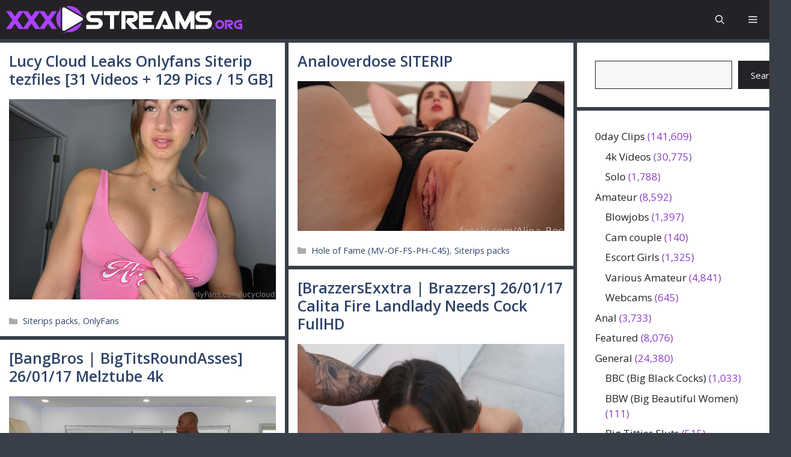

--- FILE ---
content_type: text/html; charset=UTF-8
request_url: https://xxxstreams.org/
body_size: 26703
content:
<!DOCTYPE html>
<html lang="en-US" prefix="og: https://ogp.me/ns#">
<head>
	<meta charset="UTF-8">
	
            <script data-no-defer="1" data-ezscrex="false" data-cfasync="false" data-pagespeed-no-defer data-cookieconsent="ignore">
                var ctPublicFunctions = {"_ajax_nonce":"160c522128","_rest_nonce":"2cbdf1e968","_ajax_url":"\/wp-admin\/admin-ajax.php","_rest_url":"https:\/\/xxxstreams.org\/wp-json\/","data__cookies_type":"native","data__ajax_type":"rest","data__bot_detector_enabled":"0","data__frontend_data_log_enabled":1,"cookiePrefix":"","wprocket_detected":false,"host_url":"xxxstreams.org","text__ee_click_to_select":"Click to select the whole data","text__ee_original_email":"The complete one is","text__ee_got_it":"Got it","text__ee_blocked":"Blocked","text__ee_cannot_connect":"Cannot connect","text__ee_cannot_decode":"Can not decode email. Unknown reason","text__ee_email_decoder":"CleanTalk email decoder","text__ee_wait_for_decoding":"The magic is on the way!","text__ee_decoding_process":"Please wait a few seconds while we decode the contact data."}
            </script>
        
            <script data-no-defer="1" data-ezscrex="false" data-cfasync="false" data-pagespeed-no-defer data-cookieconsent="ignore">
                var ctPublic = {"_ajax_nonce":"160c522128","settings__forms__check_internal":"0","settings__forms__check_external":"0","settings__forms__force_protection":"0","settings__forms__search_test":"0","settings__forms__wc_add_to_cart":"0","settings__data__bot_detector_enabled":"0","settings__sfw__anti_crawler":0,"blog_home":"https:\/\/xxxstreams.org\/","pixel__setting":"0","pixel__enabled":false,"pixel__url":null,"data__email_check_before_post":"1","data__email_check_exist_post":"0","data__cookies_type":"native","data__key_is_ok":true,"data__visible_fields_required":true,"wl_brandname":"Anti-Spam by CleanTalk","wl_brandname_short":"CleanTalk","ct_checkjs_key":1194080389,"emailEncoderPassKey":"14f0d4184213ccd9a360a55c9731a023","bot_detector_forms_excluded":"W10=","advancedCacheExists":false,"varnishCacheExists":false,"wc_ajax_add_to_cart":false}
            </script>
        <meta name="viewport" content="width=device-width, initial-scale=1">
<!-- Search Engine Optimization by Rank Math PRO - https://rankmath.com/ -->
<title>XXXStreams.org - Download Hot Adult Content Now</title>
<meta name="description" content="Download Hot Adult Content Now"/>
<meta name="robots" content="follow, index"/>
<link rel="canonical" href="https://xxxstreams.org/" />
<link rel="next" href="https://xxxstreams.org/page/2/" />
<meta property="og:locale" content="en_US" />
<meta property="og:type" content="website" />
<meta property="og:title" content="XXXStreams.org - Download Hot Adult Content Now" />
<meta property="og:description" content="Download Hot Adult Content Now" />
<meta property="og:url" content="https://xxxstreams.org/" />
<meta property="og:site_name" content="XXXStreams.org" />
<meta name="twitter:card" content="summary_large_image" />
<meta name="twitter:title" content="XXXStreams.org - Download Hot Adult Content Now" />
<meta name="twitter:description" content="Download Hot Adult Content Now" />
<script type="application/ld+json" class="rank-math-schema-pro">{"@context":"https://schema.org","@graph":[{"@type":"Person","@id":"https://xxxstreams.org/#person","name":"XXXStreams.org","image":{"@type":"ImageObject","@id":"https://xxxstreams.org/#logo","url":"https://xxxstreams.org/wp-content/uploads/2024/09/XXXStreams-logo-mod1.svg","contentUrl":"https://xxxstreams.org/wp-content/uploads/2024/09/XXXStreams-logo-mod1.svg","caption":"XXXStreams.org","inLanguage":"en-US"}},{"@type":"WebSite","@id":"https://xxxstreams.org/#website","url":"https://xxxstreams.org","name":"XXXStreams.org","publisher":{"@id":"https://xxxstreams.org/#person"},"inLanguage":"en-US","potentialAction":{"@type":"SearchAction","target":"https://xxxstreams.org/?s={search_term_string}","query-input":"required name=search_term_string"}},{"@type":"CollectionPage","@id":"https://xxxstreams.org/#webpage","url":"https://xxxstreams.org/","name":"XXXStreams.org - Download Hot Adult Content Now","about":{"@id":"https://xxxstreams.org/#person"},"isPartOf":{"@id":"https://xxxstreams.org/#website"},"inLanguage":"en-US"}]}</script>
<!-- /Rank Math WordPress SEO plugin -->

<link href='https://fonts.gstatic.com' crossorigin rel='preconnect' />
<link href='https://fonts.googleapis.com' crossorigin rel='preconnect' />
<style id='wp-img-auto-sizes-contain-inline-css'>
img:is([sizes=auto i],[sizes^="auto," i]){contain-intrinsic-size:3000px 1500px}
/*# sourceURL=wp-img-auto-sizes-contain-inline-css */
</style>
<link rel='stylesheet' id='generatepress-fonts-css' href='https://xxxstreams.org/wp-content/uploads/generatepress/fonts/fonts.css?ver=1725175971' media='all' />
<style id='wp-block-library-inline-css'>
:root{--wp-block-synced-color:#7a00df;--wp-block-synced-color--rgb:122,0,223;--wp-bound-block-color:var(--wp-block-synced-color);--wp-editor-canvas-background:#ddd;--wp-admin-theme-color:#007cba;--wp-admin-theme-color--rgb:0,124,186;--wp-admin-theme-color-darker-10:#006ba1;--wp-admin-theme-color-darker-10--rgb:0,107,160.5;--wp-admin-theme-color-darker-20:#005a87;--wp-admin-theme-color-darker-20--rgb:0,90,135;--wp-admin-border-width-focus:2px}@media (min-resolution:192dpi){:root{--wp-admin-border-width-focus:1.5px}}.wp-element-button{cursor:pointer}:root .has-very-light-gray-background-color{background-color:#eee}:root .has-very-dark-gray-background-color{background-color:#313131}:root .has-very-light-gray-color{color:#eee}:root .has-very-dark-gray-color{color:#313131}:root .has-vivid-green-cyan-to-vivid-cyan-blue-gradient-background{background:linear-gradient(135deg,#00d084,#0693e3)}:root .has-purple-crush-gradient-background{background:linear-gradient(135deg,#34e2e4,#4721fb 50%,#ab1dfe)}:root .has-hazy-dawn-gradient-background{background:linear-gradient(135deg,#faaca8,#dad0ec)}:root .has-subdued-olive-gradient-background{background:linear-gradient(135deg,#fafae1,#67a671)}:root .has-atomic-cream-gradient-background{background:linear-gradient(135deg,#fdd79a,#004a59)}:root .has-nightshade-gradient-background{background:linear-gradient(135deg,#330968,#31cdcf)}:root .has-midnight-gradient-background{background:linear-gradient(135deg,#020381,#2874fc)}:root{--wp--preset--font-size--normal:16px;--wp--preset--font-size--huge:42px}.has-regular-font-size{font-size:1em}.has-larger-font-size{font-size:2.625em}.has-normal-font-size{font-size:var(--wp--preset--font-size--normal)}.has-huge-font-size{font-size:var(--wp--preset--font-size--huge)}.has-text-align-center{text-align:center}.has-text-align-left{text-align:left}.has-text-align-right{text-align:right}.has-fit-text{white-space:nowrap!important}#end-resizable-editor-section{display:none}.aligncenter{clear:both}.items-justified-left{justify-content:flex-start}.items-justified-center{justify-content:center}.items-justified-right{justify-content:flex-end}.items-justified-space-between{justify-content:space-between}.screen-reader-text{border:0;clip-path:inset(50%);height:1px;margin:-1px;overflow:hidden;padding:0;position:absolute;width:1px;word-wrap:normal!important}.screen-reader-text:focus{background-color:#ddd;clip-path:none;color:#444;display:block;font-size:1em;height:auto;left:5px;line-height:normal;padding:15px 23px 14px;text-decoration:none;top:5px;width:auto;z-index:100000}html :where(.has-border-color){border-style:solid}html :where([style*=border-top-color]){border-top-style:solid}html :where([style*=border-right-color]){border-right-style:solid}html :where([style*=border-bottom-color]){border-bottom-style:solid}html :where([style*=border-left-color]){border-left-style:solid}html :where([style*=border-width]){border-style:solid}html :where([style*=border-top-width]){border-top-style:solid}html :where([style*=border-right-width]){border-right-style:solid}html :where([style*=border-bottom-width]){border-bottom-style:solid}html :where([style*=border-left-width]){border-left-style:solid}html :where(img[class*=wp-image-]){height:auto;max-width:100%}:where(figure){margin:0 0 1em}html :where(.is-position-sticky){--wp-admin--admin-bar--position-offset:var(--wp-admin--admin-bar--height,0px)}@media screen and (max-width:600px){html :where(.is-position-sticky){--wp-admin--admin-bar--position-offset:0px}}

/*# sourceURL=wp-block-library-inline-css */
</style><style id='wp-block-categories-inline-css'>
.wp-block-categories{box-sizing:border-box}.wp-block-categories.alignleft{margin-right:2em}.wp-block-categories.alignright{margin-left:2em}.wp-block-categories.wp-block-categories-dropdown.aligncenter{text-align:center}.wp-block-categories .wp-block-categories__label{display:block;width:100%}
/*# sourceURL=https://xxxstreams.org/wp-includes/blocks/categories/style.min.css */
</style>
<style id='wp-block-search-inline-css'>
.wp-block-search__button{margin-left:10px;word-break:normal}.wp-block-search__button.has-icon{line-height:0}.wp-block-search__button svg{height:1.25em;min-height:24px;min-width:24px;width:1.25em;fill:currentColor;vertical-align:text-bottom}:where(.wp-block-search__button){border:1px solid #ccc;padding:6px 10px}.wp-block-search__inside-wrapper{display:flex;flex:auto;flex-wrap:nowrap;max-width:100%}.wp-block-search__label{width:100%}.wp-block-search.wp-block-search__button-only .wp-block-search__button{box-sizing:border-box;display:flex;flex-shrink:0;justify-content:center;margin-left:0;max-width:100%}.wp-block-search.wp-block-search__button-only .wp-block-search__inside-wrapper{min-width:0!important;transition-property:width}.wp-block-search.wp-block-search__button-only .wp-block-search__input{flex-basis:100%;transition-duration:.3s}.wp-block-search.wp-block-search__button-only.wp-block-search__searchfield-hidden,.wp-block-search.wp-block-search__button-only.wp-block-search__searchfield-hidden .wp-block-search__inside-wrapper{overflow:hidden}.wp-block-search.wp-block-search__button-only.wp-block-search__searchfield-hidden .wp-block-search__input{border-left-width:0!important;border-right-width:0!important;flex-basis:0;flex-grow:0;margin:0;min-width:0!important;padding-left:0!important;padding-right:0!important;width:0!important}:where(.wp-block-search__input){appearance:none;border:1px solid #949494;flex-grow:1;font-family:inherit;font-size:inherit;font-style:inherit;font-weight:inherit;letter-spacing:inherit;line-height:inherit;margin-left:0;margin-right:0;min-width:3rem;padding:8px;text-decoration:unset!important;text-transform:inherit}:where(.wp-block-search__button-inside .wp-block-search__inside-wrapper){background-color:#fff;border:1px solid #949494;box-sizing:border-box;padding:4px}:where(.wp-block-search__button-inside .wp-block-search__inside-wrapper) .wp-block-search__input{border:none;border-radius:0;padding:0 4px}:where(.wp-block-search__button-inside .wp-block-search__inside-wrapper) .wp-block-search__input:focus{outline:none}:where(.wp-block-search__button-inside .wp-block-search__inside-wrapper) :where(.wp-block-search__button){padding:4px 8px}.wp-block-search.aligncenter .wp-block-search__inside-wrapper{margin:auto}.wp-block[data-align=right] .wp-block-search.wp-block-search__button-only .wp-block-search__inside-wrapper{float:right}
/*# sourceURL=https://xxxstreams.org/wp-includes/blocks/search/style.min.css */
</style>
<style id='global-styles-inline-css'>
:root{--wp--preset--aspect-ratio--square: 1;--wp--preset--aspect-ratio--4-3: 4/3;--wp--preset--aspect-ratio--3-4: 3/4;--wp--preset--aspect-ratio--3-2: 3/2;--wp--preset--aspect-ratio--2-3: 2/3;--wp--preset--aspect-ratio--16-9: 16/9;--wp--preset--aspect-ratio--9-16: 9/16;--wp--preset--color--black: #000000;--wp--preset--color--cyan-bluish-gray: #abb8c3;--wp--preset--color--white: #ffffff;--wp--preset--color--pale-pink: #f78da7;--wp--preset--color--vivid-red: #cf2e2e;--wp--preset--color--luminous-vivid-orange: #ff6900;--wp--preset--color--luminous-vivid-amber: #fcb900;--wp--preset--color--light-green-cyan: #7bdcb5;--wp--preset--color--vivid-green-cyan: #00d084;--wp--preset--color--pale-cyan-blue: #8ed1fc;--wp--preset--color--vivid-cyan-blue: #0693e3;--wp--preset--color--vivid-purple: #9b51e0;--wp--preset--color--contrast: var(--contrast);--wp--preset--color--contrast-2: var(--contrast-2);--wp--preset--color--contrast-3: var(--contrast-3);--wp--preset--color--base: var(--base);--wp--preset--color--base-2: var(--base-2);--wp--preset--color--base-3: var(--base-3);--wp--preset--color--accent: var(--accent);--wp--preset--color--accent-2: var(--accent-2);--wp--preset--color--accent-hover: var(--accent-hover);--wp--preset--color--highlight: var(--highlight);--wp--preset--gradient--vivid-cyan-blue-to-vivid-purple: linear-gradient(135deg,rgb(6,147,227) 0%,rgb(155,81,224) 100%);--wp--preset--gradient--light-green-cyan-to-vivid-green-cyan: linear-gradient(135deg,rgb(122,220,180) 0%,rgb(0,208,130) 100%);--wp--preset--gradient--luminous-vivid-amber-to-luminous-vivid-orange: linear-gradient(135deg,rgb(252,185,0) 0%,rgb(255,105,0) 100%);--wp--preset--gradient--luminous-vivid-orange-to-vivid-red: linear-gradient(135deg,rgb(255,105,0) 0%,rgb(207,46,46) 100%);--wp--preset--gradient--very-light-gray-to-cyan-bluish-gray: linear-gradient(135deg,rgb(238,238,238) 0%,rgb(169,184,195) 100%);--wp--preset--gradient--cool-to-warm-spectrum: linear-gradient(135deg,rgb(74,234,220) 0%,rgb(151,120,209) 20%,rgb(207,42,186) 40%,rgb(238,44,130) 60%,rgb(251,105,98) 80%,rgb(254,248,76) 100%);--wp--preset--gradient--blush-light-purple: linear-gradient(135deg,rgb(255,206,236) 0%,rgb(152,150,240) 100%);--wp--preset--gradient--blush-bordeaux: linear-gradient(135deg,rgb(254,205,165) 0%,rgb(254,45,45) 50%,rgb(107,0,62) 100%);--wp--preset--gradient--luminous-dusk: linear-gradient(135deg,rgb(255,203,112) 0%,rgb(199,81,192) 50%,rgb(65,88,208) 100%);--wp--preset--gradient--pale-ocean: linear-gradient(135deg,rgb(255,245,203) 0%,rgb(182,227,212) 50%,rgb(51,167,181) 100%);--wp--preset--gradient--electric-grass: linear-gradient(135deg,rgb(202,248,128) 0%,rgb(113,206,126) 100%);--wp--preset--gradient--midnight: linear-gradient(135deg,rgb(2,3,129) 0%,rgb(40,116,252) 100%);--wp--preset--font-size--small: 13px;--wp--preset--font-size--medium: 20px;--wp--preset--font-size--large: 36px;--wp--preset--font-size--x-large: 42px;--wp--preset--spacing--20: 0.44rem;--wp--preset--spacing--30: 0.67rem;--wp--preset--spacing--40: 1rem;--wp--preset--spacing--50: 1.5rem;--wp--preset--spacing--60: 2.25rem;--wp--preset--spacing--70: 3.38rem;--wp--preset--spacing--80: 5.06rem;--wp--preset--shadow--natural: 6px 6px 9px rgba(0, 0, 0, 0.2);--wp--preset--shadow--deep: 12px 12px 50px rgba(0, 0, 0, 0.4);--wp--preset--shadow--sharp: 6px 6px 0px rgba(0, 0, 0, 0.2);--wp--preset--shadow--outlined: 6px 6px 0px -3px rgb(255, 255, 255), 6px 6px rgb(0, 0, 0);--wp--preset--shadow--crisp: 6px 6px 0px rgb(0, 0, 0);}:where(.is-layout-flex){gap: 0.5em;}:where(.is-layout-grid){gap: 0.5em;}body .is-layout-flex{display: flex;}.is-layout-flex{flex-wrap: wrap;align-items: center;}.is-layout-flex > :is(*, div){margin: 0;}body .is-layout-grid{display: grid;}.is-layout-grid > :is(*, div){margin: 0;}:where(.wp-block-columns.is-layout-flex){gap: 2em;}:where(.wp-block-columns.is-layout-grid){gap: 2em;}:where(.wp-block-post-template.is-layout-flex){gap: 1.25em;}:where(.wp-block-post-template.is-layout-grid){gap: 1.25em;}.has-black-color{color: var(--wp--preset--color--black) !important;}.has-cyan-bluish-gray-color{color: var(--wp--preset--color--cyan-bluish-gray) !important;}.has-white-color{color: var(--wp--preset--color--white) !important;}.has-pale-pink-color{color: var(--wp--preset--color--pale-pink) !important;}.has-vivid-red-color{color: var(--wp--preset--color--vivid-red) !important;}.has-luminous-vivid-orange-color{color: var(--wp--preset--color--luminous-vivid-orange) !important;}.has-luminous-vivid-amber-color{color: var(--wp--preset--color--luminous-vivid-amber) !important;}.has-light-green-cyan-color{color: var(--wp--preset--color--light-green-cyan) !important;}.has-vivid-green-cyan-color{color: var(--wp--preset--color--vivid-green-cyan) !important;}.has-pale-cyan-blue-color{color: var(--wp--preset--color--pale-cyan-blue) !important;}.has-vivid-cyan-blue-color{color: var(--wp--preset--color--vivid-cyan-blue) !important;}.has-vivid-purple-color{color: var(--wp--preset--color--vivid-purple) !important;}.has-black-background-color{background-color: var(--wp--preset--color--black) !important;}.has-cyan-bluish-gray-background-color{background-color: var(--wp--preset--color--cyan-bluish-gray) !important;}.has-white-background-color{background-color: var(--wp--preset--color--white) !important;}.has-pale-pink-background-color{background-color: var(--wp--preset--color--pale-pink) !important;}.has-vivid-red-background-color{background-color: var(--wp--preset--color--vivid-red) !important;}.has-luminous-vivid-orange-background-color{background-color: var(--wp--preset--color--luminous-vivid-orange) !important;}.has-luminous-vivid-amber-background-color{background-color: var(--wp--preset--color--luminous-vivid-amber) !important;}.has-light-green-cyan-background-color{background-color: var(--wp--preset--color--light-green-cyan) !important;}.has-vivid-green-cyan-background-color{background-color: var(--wp--preset--color--vivid-green-cyan) !important;}.has-pale-cyan-blue-background-color{background-color: var(--wp--preset--color--pale-cyan-blue) !important;}.has-vivid-cyan-blue-background-color{background-color: var(--wp--preset--color--vivid-cyan-blue) !important;}.has-vivid-purple-background-color{background-color: var(--wp--preset--color--vivid-purple) !important;}.has-black-border-color{border-color: var(--wp--preset--color--black) !important;}.has-cyan-bluish-gray-border-color{border-color: var(--wp--preset--color--cyan-bluish-gray) !important;}.has-white-border-color{border-color: var(--wp--preset--color--white) !important;}.has-pale-pink-border-color{border-color: var(--wp--preset--color--pale-pink) !important;}.has-vivid-red-border-color{border-color: var(--wp--preset--color--vivid-red) !important;}.has-luminous-vivid-orange-border-color{border-color: var(--wp--preset--color--luminous-vivid-orange) !important;}.has-luminous-vivid-amber-border-color{border-color: var(--wp--preset--color--luminous-vivid-amber) !important;}.has-light-green-cyan-border-color{border-color: var(--wp--preset--color--light-green-cyan) !important;}.has-vivid-green-cyan-border-color{border-color: var(--wp--preset--color--vivid-green-cyan) !important;}.has-pale-cyan-blue-border-color{border-color: var(--wp--preset--color--pale-cyan-blue) !important;}.has-vivid-cyan-blue-border-color{border-color: var(--wp--preset--color--vivid-cyan-blue) !important;}.has-vivid-purple-border-color{border-color: var(--wp--preset--color--vivid-purple) !important;}.has-vivid-cyan-blue-to-vivid-purple-gradient-background{background: var(--wp--preset--gradient--vivid-cyan-blue-to-vivid-purple) !important;}.has-light-green-cyan-to-vivid-green-cyan-gradient-background{background: var(--wp--preset--gradient--light-green-cyan-to-vivid-green-cyan) !important;}.has-luminous-vivid-amber-to-luminous-vivid-orange-gradient-background{background: var(--wp--preset--gradient--luminous-vivid-amber-to-luminous-vivid-orange) !important;}.has-luminous-vivid-orange-to-vivid-red-gradient-background{background: var(--wp--preset--gradient--luminous-vivid-orange-to-vivid-red) !important;}.has-very-light-gray-to-cyan-bluish-gray-gradient-background{background: var(--wp--preset--gradient--very-light-gray-to-cyan-bluish-gray) !important;}.has-cool-to-warm-spectrum-gradient-background{background: var(--wp--preset--gradient--cool-to-warm-spectrum) !important;}.has-blush-light-purple-gradient-background{background: var(--wp--preset--gradient--blush-light-purple) !important;}.has-blush-bordeaux-gradient-background{background: var(--wp--preset--gradient--blush-bordeaux) !important;}.has-luminous-dusk-gradient-background{background: var(--wp--preset--gradient--luminous-dusk) !important;}.has-pale-ocean-gradient-background{background: var(--wp--preset--gradient--pale-ocean) !important;}.has-electric-grass-gradient-background{background: var(--wp--preset--gradient--electric-grass) !important;}.has-midnight-gradient-background{background: var(--wp--preset--gradient--midnight) !important;}.has-small-font-size{font-size: var(--wp--preset--font-size--small) !important;}.has-medium-font-size{font-size: var(--wp--preset--font-size--medium) !important;}.has-large-font-size{font-size: var(--wp--preset--font-size--large) !important;}.has-x-large-font-size{font-size: var(--wp--preset--font-size--x-large) !important;}
/*# sourceURL=global-styles-inline-css */
</style>

<style id='classic-theme-styles-inline-css'>
/*! This file is auto-generated */
.wp-block-button__link{color:#fff;background-color:#32373c;border-radius:9999px;box-shadow:none;text-decoration:none;padding:calc(.667em + 2px) calc(1.333em + 2px);font-size:1.125em}.wp-block-file__button{background:#32373c;color:#fff;text-decoration:none}
/*# sourceURL=/wp-includes/css/classic-themes.min.css */
</style>
<link rel='stylesheet' id='cleantalk-public-css-css' href='https://xxxstreams.org/wp-content/plugins/cleantalk-spam-protect/css/cleantalk-public.min.css?ver=6.70.1_1766180730' media='all' />
<link rel='stylesheet' id='cleantalk-email-decoder-css-css' href='https://xxxstreams.org/wp-content/plugins/cleantalk-spam-protect/css/cleantalk-email-decoder.min.css?ver=6.70.1_1766180730' media='all' />
<link rel='stylesheet' id='ep_general_styles-css' href='https://xxxstreams.org/wp-content/plugins/elasticpress/dist/css/general-styles.css?ver=66295efe92a630617c00' media='all' />
<link rel='stylesheet' id='generate-style-css' href='https://xxxstreams.org/wp-content/themes/generatepress/assets/css/main.min.css?ver=3.6.1' media='all' />
<style id='generate-style-inline-css'>
.page-header {margin-bottom: 6px;margin-left: 6px}.resize-featured-image .post-image img {width: 598px;}
.generate-columns {margin-bottom: 6px;padding-left: 6px;}.generate-columns-container {margin-left: -6px;}.page-header {margin-bottom: 6px;margin-left: 6px}.generate-columns-container > .paging-navigation {margin-left: 6px;}
body{background-color:#393f48;color:var(--contrast);}a{color:var(--accent);}a:hover, a:focus, a:active{color:var(--accent-hover);}.grid-container{max-width:1350px;}.wp-block-group__inner-container{max-width:1350px;margin-left:auto;margin-right:auto;}.generate-back-to-top{font-size:20px;border-radius:3px;position:fixed;bottom:30px;right:30px;line-height:40px;width:40px;text-align:center;z-index:10;transition:opacity 300ms ease-in-out;opacity:0.1;transform:translateY(1000px);}.generate-back-to-top__show{opacity:1;transform:translateY(0);}.dropdown-click .main-navigation ul ul{display:none;visibility:hidden;}.dropdown-click .main-navigation ul ul ul.toggled-on{left:0;top:auto;position:relative;box-shadow:none;border-bottom:1px solid rgba(0,0,0,0.05);}.dropdown-click .main-navigation ul ul li:last-child > ul.toggled-on{border-bottom:0;}.dropdown-click .main-navigation ul.toggled-on, .dropdown-click .main-navigation ul li.sfHover > ul.toggled-on{display:block;left:auto;right:auto;opacity:1;visibility:visible;pointer-events:auto;height:auto;overflow:visible;float:none;}.dropdown-click .main-navigation.sub-menu-left .sub-menu.toggled-on, .dropdown-click .main-navigation.sub-menu-left ul li.sfHover > ul.toggled-on{right:0;}.dropdown-click nav ul ul ul{background-color:transparent;}.dropdown-click .widget-area .main-navigation ul ul{top:auto;position:absolute;float:none;width:100%;left:-99999px;}.dropdown-click .widget-area .main-navigation ul ul.toggled-on{position:relative;left:0;right:0;}.dropdown-click .widget-area.sidebar .main-navigation ul li.sfHover ul, .dropdown-click .widget-area.sidebar .main-navigation ul li:hover ul{right:0;left:0;}.dropdown-click .sfHover > a > .dropdown-menu-toggle > .gp-icon svg{transform:rotate(180deg);}.menu-item-has-children  .dropdown-menu-toggle[role="presentation"]{pointer-events:none;}:root{--contrast:#212121;--contrast-2:#2f4468;--contrast-3:#878787;--base:#fafafa;--base-2:#f7f8f9;--base-3:#ffffff;--accent:#242226;--accent-2:#1b78e2;--accent-hover:#35343a;--highlight:#83b0de;}:root .has-contrast-color{color:var(--contrast);}:root .has-contrast-background-color{background-color:var(--contrast);}:root .has-contrast-2-color{color:var(--contrast-2);}:root .has-contrast-2-background-color{background-color:var(--contrast-2);}:root .has-contrast-3-color{color:var(--contrast-3);}:root .has-contrast-3-background-color{background-color:var(--contrast-3);}:root .has-base-color{color:var(--base);}:root .has-base-background-color{background-color:var(--base);}:root .has-base-2-color{color:var(--base-2);}:root .has-base-2-background-color{background-color:var(--base-2);}:root .has-base-3-color{color:var(--base-3);}:root .has-base-3-background-color{background-color:var(--base-3);}:root .has-accent-color{color:var(--accent);}:root .has-accent-background-color{background-color:var(--accent);}:root .has-accent-2-color{color:var(--accent-2);}:root .has-accent-2-background-color{background-color:var(--accent-2);}:root .has-accent-hover-color{color:var(--accent-hover);}:root .has-accent-hover-background-color{background-color:var(--accent-hover);}:root .has-highlight-color{color:var(--highlight);}:root .has-highlight-background-color{background-color:var(--highlight);}.gp-modal:not(.gp-modal--open):not(.gp-modal--transition){display:none;}.gp-modal--transition:not(.gp-modal--open){pointer-events:none;}.gp-modal-overlay:not(.gp-modal-overlay--open):not(.gp-modal--transition){display:none;}.gp-modal__overlay{display:none;position:fixed;top:0;left:0;right:0;bottom:0;background:rgba(0,0,0,0.2);display:flex;justify-content:center;align-items:center;z-index:10000;backdrop-filter:blur(3px);transition:opacity 500ms ease;opacity:0;}.gp-modal--open:not(.gp-modal--transition) .gp-modal__overlay{opacity:1;}.gp-modal__container{max-width:100%;max-height:100vh;transform:scale(0.9);transition:transform 500ms ease;padding:0 10px;}.gp-modal--open:not(.gp-modal--transition) .gp-modal__container{transform:scale(1);}.search-modal-fields{display:flex;}.gp-search-modal .gp-modal__overlay{align-items:flex-start;padding-top:25vh;background:var(--gp-search-modal-overlay-bg-color);}.search-modal-form{width:500px;max-width:100%;background-color:var(--gp-search-modal-bg-color);color:var(--gp-search-modal-text-color);}.search-modal-form .search-field, .search-modal-form .search-field:focus{width:100%;height:60px;background-color:transparent;border:0;appearance:none;color:currentColor;}.search-modal-fields button, .search-modal-fields button:active, .search-modal-fields button:focus, .search-modal-fields button:hover{background-color:transparent;border:0;color:currentColor;width:60px;}body, button, input, select, textarea{font-family:Open Sans, sans-serif;}.main-title{font-family:var(--gp-font--bebas-neue);font-weight:300;font-size:35px;}@media (max-width:768px){.main-title{font-size:28px;}}.widget-title{font-weight:600;}button:not(.menu-toggle),html input[type="button"],input[type="reset"],input[type="submit"],.button,.wp-block-button .wp-block-button__link{font-size:15px;}@media (max-width: 1024px){button:not(.menu-toggle),html input[type="button"],input[type="reset"],input[type="submit"],.button,.wp-block-button .wp-block-button__link{font-size:15px;}}h1{font-family:var(--gp-font--adlam-display);font-weight:400;font-size:33px;}@media (max-width: 1024px){h1{font-size:20px;}}@media (max-width:768px){h1{font-size:23px;}}h2{font-weight:600;font-size:25px;}@media (max-width: 1024px){h2{font-size:18px;}}@media (max-width:768px){h2{font-size:20px;}}h3{font-size:20px;}h1.entry-title{font-family:-apple-system, system-ui, BlinkMacSystemFont, "Segoe UI", Helvetica, Arial, sans-serif, "Apple Color Emoji", "Segoe UI Emoji", "Segoe UI Symbol";}.top-bar{background-color:#636363;color:#ffffff;}.top-bar a{color:#ffffff;}.top-bar a:hover{color:#303030;}.site-header{background-color:var(--accent);}.site-header a{color:#3a3a3a;}.main-title a,.main-title a:hover{color:var(--base-3);}.site-description{color:#757575;}.mobile-menu-control-wrapper .menu-toggle,.mobile-menu-control-wrapper .menu-toggle:hover,.mobile-menu-control-wrapper .menu-toggle:focus,.has-inline-mobile-toggle #site-navigation.toggled{background-color:rgba(0, 0, 0, 0.02);}.main-navigation,.main-navigation ul ul{background-color:var(--accent);}.main-navigation .main-nav ul li a, .main-navigation .menu-toggle, .main-navigation .menu-bar-items{color:var(--base-3);}.main-navigation .main-nav ul li:not([class*="current-menu-"]):hover > a, .main-navigation .main-nav ul li:not([class*="current-menu-"]):focus > a, .main-navigation .main-nav ul li.sfHover:not([class*="current-menu-"]) > a, .main-navigation .menu-bar-item:hover > a, .main-navigation .menu-bar-item.sfHover > a{color:var(--base-3);background-color:var(--accent-hover);}button.menu-toggle:hover,button.menu-toggle:focus{color:var(--base-3);}.main-navigation .main-nav ul li[class*="current-menu-"] > a{color:var(--base-3);background-color:var(--accent-hover);}.navigation-search input[type="search"],.navigation-search input[type="search"]:active, .navigation-search input[type="search"]:focus, .main-navigation .main-nav ul li.search-item.active > a, .main-navigation .menu-bar-items .search-item.active > a{color:var(--base-3);background-color:var(--accent-hover);}.main-navigation ul ul{background-color:var(--contrast);}.main-navigation .main-nav ul ul li[class*="current-menu-"] > a{background-color:var(--contrast-2);}.separate-containers .inside-article, .separate-containers .comments-area, .separate-containers .page-header, .one-container .container, .separate-containers .paging-navigation, .inside-page-header{background-color:var(--base-3);}.inside-article a,.paging-navigation a,.comments-area a,.page-header a{color:#8d3ac9;}.inside-article a:hover,.paging-navigation a:hover,.comments-area a:hover,.page-header a:hover{color:#d4225c;}.entry-header h1,.page-header h1{color:var(--contrast-2);}.entry-title a{color:var(--contrast-2);}.entry-title a:hover{color:var(--contrast-2);}.entry-meta{color:var(--contrast-3);}.entry-meta a{color:var(--contrast-2);}.entry-meta a:hover{color:var(--accent-hover);}h1{color:var(--contrast-2);}h2{color:var(--contrast-2);}h3{color:var(--contrast-2);}.sidebar .widget{color:rgba(132,50,191,0.94);background-color:var(--base-3);}.sidebar .widget .widget-title{color:#6e13b0;}.footer-widgets{color:var(--base-3);background-color:var(--contrast-2);}.footer-widgets a{color:var(--base-3);}.footer-widgets a:hover{color:var(--base-3);}.footer-widgets .widget-title{color:var(--base-2);}.site-info{color:var(--base-2);}.site-info a{color:var(--contrast-2);}.site-info a:hover{color:var(--accent-hover);}.footer-bar .widget_nav_menu .current-menu-item a{color:var(--accent-hover);}input[type="text"],input[type="email"],input[type="url"],input[type="password"],input[type="search"],input[type="tel"],input[type="number"],textarea,select{color:var(--contrast);background-color:var(--base-2);border-color:var(--contrast);}input[type="text"]:focus,input[type="email"]:focus,input[type="url"]:focus,input[type="password"]:focus,input[type="search"]:focus,input[type="tel"]:focus,input[type="number"]:focus,textarea:focus,select:focus{color:var(--contrast-3);background-color:var(--base-2);border-color:var(--contrast-3);}button,html input[type="button"],input[type="reset"],input[type="submit"],a.button,a.wp-block-button__link:not(.has-background){color:#ffffff;background-color:var(--accent);}button:hover,html input[type="button"]:hover,input[type="reset"]:hover,input[type="submit"]:hover,a.button:hover,button:focus,html input[type="button"]:focus,input[type="reset"]:focus,input[type="submit"]:focus,a.button:focus,a.wp-block-button__link:not(.has-background):active,a.wp-block-button__link:not(.has-background):focus,a.wp-block-button__link:not(.has-background):hover{color:#ffffff;background-color:var(--accent-hover);}a.generate-back-to-top{background-color:rgba( 0,0,0,0.4 );color:#ffffff;}a.generate-back-to-top:hover,a.generate-back-to-top:focus{background-color:rgba( 0,0,0,0.6 );color:#ffffff;}:root{--gp-search-modal-bg-color:var(--base-3);--gp-search-modal-text-color:var(--contrast);--gp-search-modal-overlay-bg-color:rgba(0,0,0,0.2);}@media (max-width: 1330px){.main-navigation .menu-bar-item:hover > a, .main-navigation .menu-bar-item.sfHover > a{background:none;color:var(--base-3);}}.inside-top-bar{padding:10px;}.inside-header{padding:10px 40px 10px 40px;}.nav-below-header .main-navigation .inside-navigation.grid-container, .nav-above-header .main-navigation .inside-navigation.grid-container{padding:0px 20px 0px 20px;}.separate-containers .inside-article, .separate-containers .comments-area, .separate-containers .page-header, .separate-containers .paging-navigation, .one-container .site-content, .inside-page-header{padding:15px;}.site-main .wp-block-group__inner-container{padding:15px;}.separate-containers .paging-navigation{padding-top:20px;padding-bottom:20px;}.entry-content .alignwide, body:not(.no-sidebar) .entry-content .alignfull{margin-left:-15px;width:calc(100% + 30px);max-width:calc(100% + 30px);}.one-container.right-sidebar .site-main,.one-container.both-right .site-main{margin-right:15px;}.one-container.left-sidebar .site-main,.one-container.both-left .site-main{margin-left:15px;}.one-container.both-sidebars .site-main{margin:0px 15px 0px 15px;}.sidebar .widget, .page-header, .widget-area .main-navigation, .site-main > *{margin-bottom:6px;}.separate-containers .site-main{margin:6px;}.both-right .inside-left-sidebar,.both-left .inside-left-sidebar{margin-right:3px;}.both-right .inside-right-sidebar,.both-left .inside-right-sidebar{margin-left:3px;}.one-container.archive .post:not(:last-child):not(.is-loop-template-item), .one-container.blog .post:not(:last-child):not(.is-loop-template-item){padding-bottom:15px;}.separate-containers .featured-image{margin-top:6px;}.separate-containers .inside-right-sidebar, .separate-containers .inside-left-sidebar{margin-top:6px;margin-bottom:6px;}.main-navigation .main-nav ul li a,.menu-toggle,.main-navigation .menu-bar-item > a{line-height:65px;}.navigation-search input[type="search"]{height:65px;}.rtl .menu-item-has-children .dropdown-menu-toggle{padding-left:20px;}.rtl .main-navigation .main-nav ul li.menu-item-has-children > a{padding-right:20px;}.widget-area .widget{padding:30px;}.inside-site-info{padding:20px;}@media (max-width:768px){.separate-containers .inside-article, .separate-containers .comments-area, .separate-containers .page-header, .separate-containers .paging-navigation, .one-container .site-content, .inside-page-header{padding:15px;}.site-main .wp-block-group__inner-container{padding:15px;}.inside-header{padding-top:0px;padding-right:0px;padding-bottom:0px;padding-left:0px;}.inside-site-info{padding-right:10px;padding-left:10px;}.entry-content .alignwide, body:not(.no-sidebar) .entry-content .alignfull{margin-left:-15px;width:calc(100% + 30px);max-width:calc(100% + 30px);}.one-container .site-main .paging-navigation{margin-bottom:6px;}}/* End cached CSS */.is-right-sidebar{width:25%;}.is-left-sidebar{width:25%;}.site-content .content-area{width:75%;}@media (max-width: 1330px){.main-navigation .menu-toggle,.sidebar-nav-mobile:not(#sticky-placeholder){display:block;}.main-navigation ul,.gen-sidebar-nav,.main-navigation:not(.slideout-navigation):not(.toggled) .main-nav > ul,.has-inline-mobile-toggle #site-navigation .inside-navigation > *:not(.navigation-search):not(.main-nav){display:none;}.nav-align-right .inside-navigation,.nav-align-center .inside-navigation{justify-content:space-between;}.has-inline-mobile-toggle .mobile-menu-control-wrapper{display:flex;flex-wrap:wrap;}.has-inline-mobile-toggle .inside-header{flex-direction:row;text-align:left;flex-wrap:wrap;}.has-inline-mobile-toggle .header-widget,.has-inline-mobile-toggle #site-navigation{flex-basis:100%;}.nav-float-left .has-inline-mobile-toggle #site-navigation{order:10;}}
.main-navigation .main-nav ul li a,.menu-toggle,.main-navigation .menu-bar-item > a{transition: line-height 300ms ease}.main-navigation.toggled .main-nav > ul{background-color: var(--accent)}.sticky-enabled .gen-sidebar-nav.is_stuck .main-navigation {margin-bottom: 0px;}.sticky-enabled .gen-sidebar-nav.is_stuck {z-index: 500;}.sticky-enabled .main-navigation.is_stuck {box-shadow: 0 2px 2px -2px rgba(0, 0, 0, .2);}.navigation-stick:not(.gen-sidebar-nav) {left: 0;right: 0;width: 100% !important;}.both-sticky-menu .main-navigation:not(#mobile-header).toggled .main-nav > ul,.mobile-sticky-menu .main-navigation:not(#mobile-header).toggled .main-nav > ul,.mobile-header-sticky #mobile-header.toggled .main-nav > ul {position: absolute;left: 0;right: 0;z-index: 999;}.nav-float-right .navigation-stick {width: 100% !important;left: 0;}.nav-float-right .navigation-stick .navigation-branding {margin-right: auto;}.main-navigation.has-sticky-branding:not(.grid-container) .inside-navigation:not(.grid-container) .navigation-branding{margin-left: 10px;}.main-navigation.navigation-stick.has-sticky-branding .inside-navigation.grid-container{padding-left:40px;padding-right:40px;}@media (max-width:768px){.main-navigation.navigation-stick.has-sticky-branding .inside-navigation.grid-container{padding-left:0;padding-right:0;}}
.post-image:not(:first-child), .page-content:not(:first-child), .entry-content:not(:first-child), .entry-summary:not(:first-child), footer.entry-meta{margin-top:1.1em;}.post-image-above-header .inside-article div.featured-image, .post-image-above-header .inside-article div.post-image{margin-bottom:1.1em;}
/*# sourceURL=generate-style-inline-css */
</style>
<link rel='stylesheet' id='generate-child-css' href='https://xxxstreams.org/wp-content/themes/generatepress-child/style.css?ver=1718829110' media='all' />
<link rel='stylesheet' id='generate-google-fonts-css' href='https://fonts.googleapis.com/css?family=Open+Sans%3A300%2Cregular%2Citalic%2C600%2C700&#038;display=auto&#038;ver=3.6.1' media='all' />
<link rel='stylesheet' id='generate-blog-css' href='https://xxxstreams.org/wp-content/plugins/gp-premium/blog/functions/css/style.min.css?ver=2.5.5' media='all' />
<link rel='stylesheet' id='generate-offside-css' href='https://xxxstreams.org/wp-content/plugins/gp-premium/menu-plus/functions/css/offside.min.css?ver=2.5.5' media='all' />
<style id='generate-offside-inline-css'>
:root{--gp-slideout-width:265px;}.slideout-navigation.main-navigation ul ul{background-color:var(--accent-hover);}.slideout-navigation, .slideout-navigation a{color:var(--base-3);}.slideout-navigation button.slideout-exit{color:var(--base-3);padding-left:20px;padding-right:20px;}.slide-opened nav.toggled .menu-toggle:before{display:none;}@media (max-width: 1330px){.menu-bar-item.slideout-toggle{display:none;}}
/*# sourceURL=generate-offside-inline-css */
</style>
<link rel='stylesheet' id='generate-navigation-branding-css' href='https://xxxstreams.org/wp-content/plugins/gp-premium/menu-plus/functions/css/navigation-branding-flex.min.css?ver=2.5.5' media='all' />
<style id='generate-navigation-branding-inline-css'>
@media (max-width: 1330px){.site-header, #site-navigation, #sticky-navigation{display:none !important;opacity:0.0;}#mobile-header{display:block !important;width:100% !important;}#mobile-header .main-nav > ul{display:none;}#mobile-header.toggled .main-nav > ul, #mobile-header .menu-toggle, #mobile-header .mobile-bar-items{display:block;}#mobile-header .main-nav{-ms-flex:0 0 100%;flex:0 0 100%;-webkit-box-ordinal-group:5;-ms-flex-order:4;order:4;}}.main-navigation.has-branding .inside-navigation.grid-container, .main-navigation.has-branding.grid-container .inside-navigation:not(.grid-container){padding:0px 15px 0px 15px;}.main-navigation.has-branding:not(.grid-container) .inside-navigation:not(.grid-container) .navigation-branding{margin-left:10px;}.main-navigation .sticky-navigation-logo, .main-navigation.navigation-stick .site-logo:not(.mobile-header-logo){display:none;}.main-navigation.navigation-stick .sticky-navigation-logo{display:block;}.navigation-branding img, .site-logo.mobile-header-logo img{height:65px;width:auto;}.navigation-branding .main-title{line-height:65px;}@media (max-width: 1330px){.main-navigation.has-branding.nav-align-center .menu-bar-items, .main-navigation.has-sticky-branding.navigation-stick.nav-align-center .menu-bar-items{margin-left:auto;}.navigation-branding{margin-right:auto;margin-left:10px;}.navigation-branding .main-title, .mobile-header-navigation .site-logo{margin-left:10px;}.main-navigation.has-branding .inside-navigation.grid-container{padding:0px;}}
/*# sourceURL=generate-navigation-branding-inline-css */
</style>
<script src="https://xxxstreams.org/wp-includes/js/jquery/jquery.min.js?ver=3.7.1" id="jquery-core-js" type="3692954aa65301121849c704-text/javascript"></script>
<script src="https://xxxstreams.org/wp-content/plugins/cleantalk-spam-protect/js/apbct-public-bundle_gathering.min.js?ver=6.70.1_1766180730" id="apbct-public-bundle_gathering.min-js-js" type="3692954aa65301121849c704-text/javascript"></script>
<link rel="https://api.w.org/" href="https://xxxstreams.org/wp-json/" /><script id="google_gtagjs" src="https://xxxstreams.org/?local_ga_js=61c0c4a42b7b72bbcd1a971b22f7531e" async type="3692954aa65301121849c704-text/javascript"></script>
<script id="google_gtagjs-inline" type="3692954aa65301121849c704-text/javascript">
window.dataLayer = window.dataLayer || [];function gtag(){dataLayer.push(arguments);}gtag('js', new Date());gtag('config', 'G-G5W1FNXYYB', {'anonymize_ip': true} );
</script>
<link rel="icon" href="https://xxxstreams.org/wp-content/uploads/2024/09/XXXStreams-favicon-mod1-150x150.png" sizes="32x32" />
<link rel="icon" href="https://xxxstreams.org/wp-content/uploads/2024/09/XXXStreams-favicon-mod1.png" sizes="192x192" />
<link rel="apple-touch-icon" href="https://xxxstreams.org/wp-content/uploads/2024/09/XXXStreams-favicon-mod1.png" />
<meta name="msapplication-TileImage" content="https://xxxstreams.org/wp-content/uploads/2024/09/XXXStreams-favicon-mod1.png" />
		<style id="wp-custom-css">
			/* GeneratePress Site CSS */ .inside-article,
.sidebar .widget,
.comments-area, .gb-query-loop-item:not(.sidebar .gb-query-loop-item),.container-widget {
	border-right: 2px solid rgba(0, 0, 0, 0.07);
	border-bottom: 2px solid rgba(0, 0, 0, 0.07);
	box-shadow: 0 0 10px rgba(232, 234, 237, 0.5);
}
@media only screen and (max-width: 1200px) {
    .site-logo.mobile-header-logo img {
        height: auto;
    }
}		</style>
			
	<meta name="rapidgator" content="867b115e4ab76c5b85403e51c06ce8e71bf13590"/>
</head>

<body class="home blog wp-custom-logo wp-embed-responsive wp-theme-generatepress wp-child-theme-generatepress-child post-image-below-header post-image-aligned-left masonry-enabled generate-columns-activated slideout-enabled slideout-mobile sticky-menu-no-transition sticky-enabled both-sticky-menu mobile-header mobile-header-logo mobile-header-sticky right-sidebar nav-float-right separate-containers header-aligned-left dropdown-click dropdown-click-menu-item" itemtype="https://schema.org/Blog" itemscope>
	<a class="screen-reader-text skip-link" href="#content" title="Skip to content">Skip to content</a>		<header class="site-header has-inline-mobile-toggle" id="masthead" aria-label="Site"  itemtype="https://schema.org/WPHeader" itemscope>
			<div class="inside-header grid-container">
				<div class="site-logo">
					<a href="https://xxxstreams.org/" rel="home">
						<img  class="header-image is-logo-image" alt="XXXStreams.org" src="https://xxxstreams.org/wp-content/uploads/2024/09/XXXStreams-logo-mod1.svg" srcset="https://xxxstreams.org/wp-content/uploads/2024/09/XXXStreams-logo-mod1.svg 1x, https://xxxstreams.org/wp-content/uploads/2024/09/XXXStreams-logo-mod1.svg 2x" width="372" height="43" />
					</a>
				</div>	<nav class="main-navigation mobile-menu-control-wrapper" id="mobile-menu-control-wrapper" aria-label="Mobile Toggle">
		<div class="menu-bar-items">	<span class="menu-bar-item">
		<a href="#" role="button" aria-label="Open search" aria-haspopup="dialog" aria-controls="gp-search" data-gpmodal-trigger="gp-search"><span class="gp-icon icon-search"><svg viewBox="0 0 512 512" aria-hidden="true" xmlns="http://www.w3.org/2000/svg" width="1em" height="1em"><path fill-rule="evenodd" clip-rule="evenodd" d="M208 48c-88.366 0-160 71.634-160 160s71.634 160 160 160 160-71.634 160-160S296.366 48 208 48zM0 208C0 93.125 93.125 0 208 0s208 93.125 208 208c0 48.741-16.765 93.566-44.843 129.024l133.826 134.018c9.366 9.379 9.355 24.575-.025 33.941-9.379 9.366-24.575 9.355-33.941-.025L337.238 370.987C301.747 399.167 256.839 416 208 416 93.125 416 0 322.875 0 208z" /></svg><svg viewBox="0 0 512 512" aria-hidden="true" xmlns="http://www.w3.org/2000/svg" width="1em" height="1em"><path d="M71.029 71.029c9.373-9.372 24.569-9.372 33.942 0L256 222.059l151.029-151.03c9.373-9.372 24.569-9.372 33.942 0 9.372 9.373 9.372 24.569 0 33.942L289.941 256l151.03 151.029c9.372 9.373 9.372 24.569 0 33.942-9.373 9.372-24.569 9.372-33.942 0L256 289.941l-151.029 151.03c-9.373 9.372-24.569 9.372-33.942 0-9.372-9.373-9.372-24.569 0-33.942L222.059 256 71.029 104.971c-9.372-9.373-9.372-24.569 0-33.942z" /></svg></span></a>
	</span>
	</div>		<button data-nav="site-navigation" class="menu-toggle" aria-controls="generate-slideout-menu" aria-expanded="false">
			<span class="gp-icon icon-menu-bars"><svg viewBox="0 0 512 512" aria-hidden="true" xmlns="http://www.w3.org/2000/svg" width="1em" height="1em"><path d="M0 96c0-13.255 10.745-24 24-24h464c13.255 0 24 10.745 24 24s-10.745 24-24 24H24c-13.255 0-24-10.745-24-24zm0 160c0-13.255 10.745-24 24-24h464c13.255 0 24 10.745 24 24s-10.745 24-24 24H24c-13.255 0-24-10.745-24-24zm0 160c0-13.255 10.745-24 24-24h464c13.255 0 24 10.745 24 24s-10.745 24-24 24H24c-13.255 0-24-10.745-24-24z" /></svg><svg viewBox="0 0 512 512" aria-hidden="true" xmlns="http://www.w3.org/2000/svg" width="1em" height="1em"><path d="M71.029 71.029c9.373-9.372 24.569-9.372 33.942 0L256 222.059l151.029-151.03c9.373-9.372 24.569-9.372 33.942 0 9.372 9.373 9.372 24.569 0 33.942L289.941 256l151.03 151.029c9.372 9.373 9.372 24.569 0 33.942-9.373 9.372-24.569 9.372-33.942 0L256 289.941l-151.029 151.03c-9.373 9.372-24.569 9.372-33.942 0-9.372-9.373-9.372-24.569 0-33.942L222.059 256 71.029 104.971c-9.372-9.373-9.372-24.569 0-33.942z" /></svg></span><span class="screen-reader-text">Menu</span>		</button>
	</nav>
			<nav class="auto-hide-sticky has-sticky-branding main-navigation has-menu-bar-items sub-menu-right" id="site-navigation" aria-label="Primary"  itemtype="https://schema.org/SiteNavigationElement" itemscope>
			<div class="inside-navigation grid-container">
				<div class="navigation-branding"><div class="sticky-navigation-logo">
					<a href="https://xxxstreams.org/" title="XXXStreams.org" rel="home">
						<img src="https://xxxstreams.org/wp-content/uploads/2024/09/XXXStreams-logo-mod1.svg" class="is-logo-image" alt="XXXStreams.org" width="372" height="43" />
					</a>
				</div></div>				<button class="menu-toggle" aria-controls="generate-slideout-menu" aria-expanded="false">
					<span class="gp-icon icon-menu-bars"><svg viewBox="0 0 512 512" aria-hidden="true" xmlns="http://www.w3.org/2000/svg" width="1em" height="1em"><path d="M0 96c0-13.255 10.745-24 24-24h464c13.255 0 24 10.745 24 24s-10.745 24-24 24H24c-13.255 0-24-10.745-24-24zm0 160c0-13.255 10.745-24 24-24h464c13.255 0 24 10.745 24 24s-10.745 24-24 24H24c-13.255 0-24-10.745-24-24zm0 160c0-13.255 10.745-24 24-24h464c13.255 0 24 10.745 24 24s-10.745 24-24 24H24c-13.255 0-24-10.745-24-24z" /></svg><svg viewBox="0 0 512 512" aria-hidden="true" xmlns="http://www.w3.org/2000/svg" width="1em" height="1em"><path d="M71.029 71.029c9.373-9.372 24.569-9.372 33.942 0L256 222.059l151.029-151.03c9.373-9.372 24.569-9.372 33.942 0 9.372 9.373 9.372 24.569 0 33.942L289.941 256l151.03 151.029c9.372 9.373 9.372 24.569 0 33.942-9.373 9.372-24.569 9.372-33.942 0L256 289.941l-151.029 151.03c-9.373 9.372-24.569 9.372-33.942 0-9.372-9.373-9.372-24.569 0-33.942L222.059 256 71.029 104.971c-9.372-9.373-9.372-24.569 0-33.942z" /></svg></span><span class="screen-reader-text">Menu</span>				</button>
				<div id="primary-menu" class="main-nav"><ul id="menu-top-menu" class=" menu sf-menu"><li id="menu-item-1128396" class="menu-item menu-item-type-taxonomy menu-item-object-category menu-item-1128396"><a href="https://xxxstreams.org/new-porn-streaming/">0day</a></li>
<li id="menu-item-1519438" class="menu-item menu-item-type-custom menu-item-object-custom menu-item-has-children menu-item-1519438"><a href="#" role="button" aria-expanded="false" aria-haspopup="true" aria-label="Open Sub-Menu">SiteRips<span role="presentation" class="dropdown-menu-toggle"><span class="gp-icon icon-arrow"><svg viewBox="0 0 330 512" aria-hidden="true" xmlns="http://www.w3.org/2000/svg" width="1em" height="1em"><path d="M305.913 197.085c0 2.266-1.133 4.815-2.833 6.514L171.087 335.593c-1.7 1.7-4.249 2.832-6.515 2.832s-4.815-1.133-6.515-2.832L26.064 203.599c-1.7-1.7-2.832-4.248-2.832-6.514s1.132-4.816 2.832-6.515l14.162-14.163c1.7-1.699 3.966-2.832 6.515-2.832 2.266 0 4.815 1.133 6.515 2.832l111.316 111.317 111.316-111.317c1.7-1.699 4.249-2.832 6.515-2.832s4.815 1.133 6.515 2.832l14.162 14.163c1.7 1.7 2.833 4.249 2.833 6.515z" /></svg></span></span></a>
<ul class="sub-menu">
	<li id="menu-item-1134641" class="menu-item menu-item-type-taxonomy menu-item-object-category menu-item-1134641"><a href="https://xxxstreams.org/siterips-ddl/">All Siterips (K2S)</a></li>
	<li id="menu-item-1519416" class="menu-item menu-item-type-taxonomy menu-item-object-category menu-item-1519416"><a href="https://xxxstreams.org/siterips-ddl/onlyfns/">OnlyFans</a></li>
	<li id="menu-item-1519479" class="menu-item menu-item-type-taxonomy menu-item-object-category menu-item-1519479"><a href="https://xxxstreams.org/siterips-ddl/mnyvids/">Manyvids</a></li>
	<li id="menu-item-1519418" class="menu-item menu-item-type-taxonomy menu-item-object-category menu-item-1519418"><a href="https://xxxstreams.org/siterips-ddl/pornhub/">PornHub</a></li>
	<li id="menu-item-1519478" class="menu-item menu-item-type-taxonomy menu-item-object-category menu-item-1519478"><a href="https://xxxstreams.org/siterips-ddl/fnsly/">Fansly</a></li>
	<li id="menu-item-1519419" class="menu-item menu-item-type-taxonomy menu-item-object-category menu-item-1519419"><a href="https://xxxstreams.org/siterips-ddl/pornstars-megapacks/">Pornstars MegaPacks</a></li>
	<li id="menu-item-1519417" class="menu-item menu-item-type-taxonomy menu-item-object-category menu-item-1519417"><a href="https://xxxstreams.org/siterips-ddl/paysites/">PaySites</a></li>
</ul>
</li>
<li id="menu-item-2283246" class="menu-item menu-item-type-custom menu-item-object-custom menu-item-2283246"><a href="https://xxxstreams.org/homemade-sex-tapes/">Hot</a></li>
<li id="menu-item-1508337" class="menu-item menu-item-type-taxonomy menu-item-object-category menu-item-1508337"><a href="https://xxxstreams.org/hole-of-fame-mv-of-fs-ph-c4s/">Hole of Fame</a></li>
<li id="menu-item-1128514" class="menu-item menu-item-type-custom menu-item-object-custom menu-item-has-children menu-item-1128514"><a href="#" role="button" aria-expanded="false" aria-haspopup="true" aria-label="Open Sub-Menu">PaySites<span role="presentation" class="dropdown-menu-toggle"><span class="gp-icon icon-arrow"><svg viewBox="0 0 330 512" aria-hidden="true" xmlns="http://www.w3.org/2000/svg" width="1em" height="1em"><path d="M305.913 197.085c0 2.266-1.133 4.815-2.833 6.514L171.087 335.593c-1.7 1.7-4.249 2.832-6.515 2.832s-4.815-1.133-6.515-2.832L26.064 203.599c-1.7-1.7-2.832-4.248-2.832-6.514s1.132-4.816 2.832-6.515l14.162-14.163c1.7-1.699 3.966-2.832 6.515-2.832 2.266 0 4.815 1.133 6.515 2.832l111.316 111.317 111.316-111.317c1.7-1.699 4.249-2.832 6.515-2.832s4.815 1.133 6.515 2.832l14.162 14.163c1.7 1.7 2.833 4.249 2.833 6.515z" /></svg></span></span></a>
<ul class="sub-menu">
	<li id="menu-item-1144915" class="menu-item menu-item-type-custom menu-item-object-custom menu-item-1144915"><a href="https://xxxstreams.org/?s=legalporno">LegalPorno</a></li>
	<li id="menu-item-1128515" class="menu-item menu-item-type-taxonomy menu-item-object-post_tag menu-item-1128515"><a href="https://xxxstreams.org/tag/adulttime/">Adulttime</a></li>
	<li id="menu-item-1128516" class="menu-item menu-item-type-taxonomy menu-item-object-post_tag menu-item-1128516"><a href="https://xxxstreams.org/tag/brazzers/">Brazzers</a></li>
	<li id="menu-item-1128517" class="menu-item menu-item-type-taxonomy menu-item-object-post_tag menu-item-1128517"><a href="https://xxxstreams.org/tag/brazzersexxtra/">BrazzersExxtra</a></li>
	<li id="menu-item-1128519" class="menu-item menu-item-type-custom menu-item-object-custom menu-item-has-children menu-item-1128519"><a href="https://xxxstreams.org/tag/vixen/" role="button" aria-expanded="false" aria-haspopup="true" aria-label="Open Sub-Menu">Vixen<span role="presentation" class="dropdown-menu-toggle"><span class="gp-icon icon-arrow"><svg viewBox="0 0 330 512" aria-hidden="true" xmlns="http://www.w3.org/2000/svg" width="1em" height="1em"><path d="M305.913 197.085c0 2.266-1.133 4.815-2.833 6.514L171.087 335.593c-1.7 1.7-4.249 2.832-6.515 2.832s-4.815-1.133-6.515-2.832L26.064 203.599c-1.7-1.7-2.832-4.248-2.832-6.514s1.132-4.816 2.832-6.515l14.162-14.163c1.7-1.699 3.966-2.832 6.515-2.832 2.266 0 4.815 1.133 6.515 2.832l111.316 111.317 111.316-111.317c1.7-1.699 4.249-2.832 6.515-2.832s4.815 1.133 6.515 2.832l14.162 14.163c1.7 1.7 2.833 4.249 2.833 6.515z" /></svg></span></span></a>
	<ul class="sub-menu">
		<li id="menu-item-1128520" class="menu-item menu-item-type-custom menu-item-object-custom menu-item-1128520"><a href="https://xxxstreams.org/tag/blacked/">Blacked</a></li>
		<li id="menu-item-1128521" class="menu-item menu-item-type-custom menu-item-object-custom menu-item-1128521"><a href="https://xxxstreams.org/tag/blackedraw/">BlackedRaw</a></li>
		<li id="menu-item-1128522" class="menu-item menu-item-type-custom menu-item-object-custom menu-item-1128522"><a href="https://xxxstreams.org/tag/deeper/">Deeper</a></li>
		<li id="menu-item-1128523" class="menu-item menu-item-type-custom menu-item-object-custom menu-item-1128523"><a href="https://xxxstreams.org/tag/tushy/">Tushy</a></li>
		<li id="menu-item-1128524" class="menu-item menu-item-type-custom menu-item-object-custom menu-item-1128524"><a href="https://xxxstreams.org/tag/tushyraw/">TushyRaw</a></li>
		<li id="menu-item-1128525" class="menu-item menu-item-type-custom menu-item-object-custom menu-item-1128525"><a href="https://xxxstreams.org/tag/milfy/">Milfy</a></li>
		<li id="menu-item-1128526" class="menu-item menu-item-type-custom menu-item-object-custom menu-item-1128526"><a href="https://xxxstreams.org/tag/slayed/">Slayed</a></li>
		<li id="menu-item-1368085" class="menu-item menu-item-type-custom menu-item-object-custom menu-item-1368085"><a href="https://xxxstreams.org/tag/vixen/">Vixen</a></li>
	</ul>
</li>
	<li id="menu-item-1128527" class="menu-item menu-item-type-custom menu-item-object-custom menu-item-1128527"><a href="https://xxxstreams.org/tag/naughtyamerica/">NaughtyAmerica</a></li>
	<li id="menu-item-1128528" class="menu-item menu-item-type-custom menu-item-object-custom menu-item-1128528"><a href="https://xxxstreams.org/tag/tonightsgirlfriend/">TonightsGirlfriend</a></li>
	<li id="menu-item-1128529" class="menu-item menu-item-type-custom menu-item-object-custom menu-item-1128529"><a href="https://xxxstreams.org/tag/bangbros/">BangBros</a></li>
	<li id="menu-item-1128530" class="menu-item menu-item-type-custom menu-item-object-custom menu-item-1128530"><a href="https://xxxstreams.org/tag/evilangel/">EvilAngel</a></li>
	<li id="menu-item-1128531" class="menu-item menu-item-type-custom menu-item-object-custom menu-item-1128531"><a href="https://xxxstreams.org/tag/fakehub/">FakeHub</a></li>
	<li id="menu-item-1128532" class="menu-item menu-item-type-custom menu-item-object-custom menu-item-1128532"><a href="https://xxxstreams.org/tag/filthykings/">FilthyKings</a></li>
	<li id="menu-item-1128533" class="menu-item menu-item-type-custom menu-item-object-custom menu-item-1128533"><a href="https://xxxstreams.org/tag/julesjordan/">JulesJordan</a></li>
	<li id="menu-item-1128561" class="menu-item menu-item-type-custom menu-item-object-custom menu-item-1128561"><a href="https://xxxstreams.org/tag/TheAssFactory/">TheAssFactory</a></li>
	<li id="menu-item-1128534" class="menu-item menu-item-type-custom menu-item-object-custom menu-item-1128534"><a href="https://xxxstreams.org/tag/letsdoeit/">LetsDoeIt</a></li>
	<li id="menu-item-1128535" class="menu-item menu-item-type-custom menu-item-object-custom menu-item-1128535"><a href="https://xxxstreams.org/tag/mofos/">Mofos</a></li>
	<li id="menu-item-1128536" class="menu-item menu-item-type-custom menu-item-object-custom menu-item-1128536"><a href="https://xxxstreams.org/tag/mylf/">Mylf</a></li>
	<li id="menu-item-1128537" class="menu-item menu-item-type-custom menu-item-object-custom menu-item-1128537"><a href="https://xxxstreams.org/tag/teamskeet/">TeamSkeet</a></li>
	<li id="menu-item-1128538" class="menu-item menu-item-type-custom menu-item-object-custom menu-item-1128538"><a href="https://xxxstreams.org/tag/realitykings/">RealityKings</a></li>
	<li id="menu-item-1130904" class="menu-item menu-item-type-custom menu-item-object-custom menu-item-1130904"><a href="https://xxxstreams.org/tag/hegre/">Hegre</a></li>
</ul>
</li>
<li id="menu-item-1128452" class="menu-item menu-item-type-custom menu-item-object-custom menu-item-has-children menu-item-1128452"><a href="#" role="button" aria-expanded="false" aria-haspopup="true" aria-label="Open Sub-Menu">General<span role="presentation" class="dropdown-menu-toggle"><span class="gp-icon icon-arrow"><svg viewBox="0 0 330 512" aria-hidden="true" xmlns="http://www.w3.org/2000/svg" width="1em" height="1em"><path d="M305.913 197.085c0 2.266-1.133 4.815-2.833 6.514L171.087 335.593c-1.7 1.7-4.249 2.832-6.515 2.832s-4.815-1.133-6.515-2.832L26.064 203.599c-1.7-1.7-2.832-4.248-2.832-6.514s1.132-4.816 2.832-6.515l14.162-14.163c1.7-1.699 3.966-2.832 6.515-2.832 2.266 0 4.815 1.133 6.515 2.832l111.316 111.317 111.316-111.317c1.7-1.699 4.249-2.832 6.515-2.832s4.815 1.133 6.515 2.832l14.162 14.163c1.7 1.7 2.833 4.249 2.833 6.515z" /></svg></span></span></a>
<ul class="sub-menu">
	<li id="menu-item-1130163" class="menu-item menu-item-type-taxonomy menu-item-object-category menu-item-1130163"><a href="https://xxxstreams.org/new-porn-streaming/4k-porn-videos/">4k</a></li>
	<li id="menu-item-1128402" class="menu-item menu-item-type-custom menu-item-object-custom menu-item-1128402"><a target="_blank" href="https://fullxxxmovie.com">Movies</a></li>
	<li id="menu-item-1568429" class="menu-item menu-item-type-custom menu-item-object-custom menu-item-1568429"><a href="https://xxxstreams.org/amateur/homemade-sex-tapes/">Hot</a></li>
	<li id="menu-item-1238355" class="menu-item menu-item-type-taxonomy menu-item-object-category menu-item-1238355"><a href="https://xxxstreams.org/anal/">Anal</a></li>
	<li id="menu-item-1157503" class="menu-item menu-item-type-taxonomy menu-item-object-category menu-item-1157503"><a href="https://xxxstreams.org/vr-virtual-reality/">VR</a></li>
	<li id="menu-item-1130909" class="menu-item menu-item-type-custom menu-item-object-custom menu-item-1130909"><a href="https://xxxstreams.org/tag/teen/">Teen</a></li>
	<li id="menu-item-1139476" class="menu-item menu-item-type-custom menu-item-object-custom menu-item-1139476"><a href="https://xxxstreams.org/tag/compilation/">Compilation</a></li>
	<li id="menu-item-1128458" class="menu-item menu-item-type-custom menu-item-object-custom menu-item-1128458"><a href="https://xxxstreams.org/tag/threesome/">Threesome</a></li>
	<li id="menu-item-1128459" class="menu-item menu-item-type-custom menu-item-object-custom menu-item-1128459"><a href="https://xxxstreams.org/tag/interracial/">Interracial</a></li>
	<li id="menu-item-1128460" class="menu-item menu-item-type-custom menu-item-object-custom menu-item-1128460"><a href="https://xxxstreams.org/tag/lesbian/">Lesbian</a></li>
	<li id="menu-item-1128461" class="menu-item menu-item-type-custom menu-item-object-custom menu-item-1128461"><a href="https://xxxstreams.org/tag/milf/">Milf</a></li>
	<li id="menu-item-1128462" class="menu-item menu-item-type-custom menu-item-object-custom menu-item-1128462"><a href="https://xxxstreams.org/tag/gangbang/">GangBang</a></li>
	<li id="menu-item-1128463" class="menu-item menu-item-type-custom menu-item-object-custom menu-item-1128463"><a href="https://xxxstreams.org/tag/group/">Group</a></li>
	<li id="menu-item-1128464" class="menu-item menu-item-type-custom menu-item-object-custom menu-item-1128464"><a href="https://xxxstreams.org/tag/pov/">Pov</a></li>
	<li id="menu-item-1274563" class="menu-item menu-item-type-taxonomy menu-item-object-category menu-item-1274563"><a href="https://xxxstreams.org/general/booty-busty/">Booty &amp; Busty</a></li>
	<li id="menu-item-1274564" class="menu-item menu-item-type-taxonomy menu-item-object-category menu-item-1274564"><a href="https://xxxstreams.org/general/cuckold-wife-cheating/">Cuckold &#8211; Wife Cheating</a></li>
	<li id="menu-item-1274565" class="menu-item menu-item-type-taxonomy menu-item-object-category menu-item-1274565"><a href="https://xxxstreams.org/general/huge-cocks/">Huge Cocks</a></li>
	<li id="menu-item-1274566" class="menu-item menu-item-type-taxonomy menu-item-object-category menu-item-1274566"><a href="https://xxxstreams.org/general/public-bang/">Public Bang</a></li>
	<li id="menu-item-1274567" class="menu-item menu-item-type-taxonomy menu-item-object-category menu-item-1274567"><a href="https://xxxstreams.org/girl-on-girl/">Girl on Girl | Lesbian</a></li>
	<li id="menu-item-1274568" class="menu-item menu-item-type-taxonomy menu-item-object-category menu-item-1274568"><a href="https://xxxstreams.org/jav/">JAV | Japanese</a></li>
	<li id="menu-item-1274576" class="menu-item menu-item-type-taxonomy menu-item-object-category menu-item-1274576"><a href="https://xxxstreams.org/general/stockings-pantyhose/">Stockings &amp; Pantyhose</a></li>
	<li id="menu-item-1274569" class="menu-item menu-item-type-taxonomy menu-item-object-category menu-item-1274569"><a href="https://xxxstreams.org/manyvids-clips/">Manyvids clips</a></li>
</ul>
</li>
<li id="menu-item-1272812" class="menu-item menu-item-type-taxonomy menu-item-object-category menu-item-has-children menu-item-1272812"><a href="https://xxxstreams.org/kinky-fetishes-streaming/" role="button" aria-expanded="false" aria-haspopup="true" aria-label="Open Sub-Menu">Kink<span role="presentation" class="dropdown-menu-toggle"><span class="gp-icon icon-arrow"><svg viewBox="0 0 330 512" aria-hidden="true" xmlns="http://www.w3.org/2000/svg" width="1em" height="1em"><path d="M305.913 197.085c0 2.266-1.133 4.815-2.833 6.514L171.087 335.593c-1.7 1.7-4.249 2.832-6.515 2.832s-4.815-1.133-6.515-2.832L26.064 203.599c-1.7-1.7-2.832-4.248-2.832-6.514s1.132-4.816 2.832-6.515l14.162-14.163c1.7-1.699 3.966-2.832 6.515-2.832 2.266 0 4.815 1.133 6.515 2.832l111.316 111.317 111.316-111.317c1.7-1.699 4.249-2.832 6.515-2.832s4.815 1.133 6.515 2.832l14.162 14.163c1.7 1.7 2.833 4.249 2.833 6.515z" /></svg></span></span></a>
<ul class="sub-menu">
	<li id="menu-item-1272814" class="menu-item menu-item-type-taxonomy menu-item-object-category menu-item-1272814"><a href="https://xxxstreams.org/kinky-fetishes-streaming/armpits/">Armpits</a></li>
	<li id="menu-item-1272815" class="menu-item menu-item-type-taxonomy menu-item-object-category menu-item-1272815"><a href="https://xxxstreams.org/kinky-fetishes-streaming/bdsm/">BDSM</a></li>
	<li id="menu-item-1272816" class="menu-item menu-item-type-taxonomy menu-item-object-category menu-item-1272816"><a href="https://xxxstreams.org/kinky-fetishes-streaming/cbt-ballbusting/">CBT &amp; BallBusting</a></li>
	<li id="menu-item-1272817" class="menu-item menu-item-type-taxonomy menu-item-object-category menu-item-1272817"><a href="https://xxxstreams.org/kinky-fetishes-streaming/deepthroat-gagging-facial/">Deepthroat Gagging Facial BUKKAKE</a></li>
	<li id="menu-item-1272818" class="menu-item menu-item-type-taxonomy menu-item-object-category menu-item-1272818"><a href="https://xxxstreams.org/kinky-fetishes-streaming/family-roleplay-incest/">Family Roleplay | Incest</a></li>
	<li id="menu-item-1272819" class="menu-item menu-item-type-taxonomy menu-item-object-category menu-item-1272819"><a href="https://xxxstreams.org/kinky-fetishes-streaming/feet/">Feet</a></li>
	<li id="menu-item-1272820" class="menu-item menu-item-type-taxonomy menu-item-object-category menu-item-1272820"><a href="https://xxxstreams.org/kinky-fetishes-streaming/female-domination/">Female Domination</a></li>
	<li id="menu-item-1272821" class="menu-item menu-item-type-taxonomy menu-item-object-category menu-item-1272821"><a href="https://xxxstreams.org/kinky-fetishes-streaming/footjob/">Footjob</a></li>
	<li id="menu-item-1272822" class="menu-item menu-item-type-taxonomy menu-item-object-category menu-item-1272822"><a href="https://xxxstreams.org/kinky-fetishes-streaming/jerkoff-instruction/">JerkOff Instruction</a></li>
	<li id="menu-item-1272823" class="menu-item menu-item-type-taxonomy menu-item-object-category menu-item-1272823"><a href="https://xxxstreams.org/kinky-fetishes-streaming/pregnant-women/">Pregnant women</a></li>
	<li id="menu-item-1272824" class="menu-item menu-item-type-taxonomy menu-item-object-category menu-item-1272824"><a href="https://xxxstreams.org/kinky-fetishes-streaming/punishment-bondage/">Punishment &amp; Bondage</a></li>
	<li id="menu-item-1272825" class="menu-item menu-item-type-taxonomy menu-item-object-category menu-item-1272825"><a href="https://xxxstreams.org/kinky-fetishes-streaming/rimming/">Rimming &#8211; Backdoor licking</a></li>
	<li id="menu-item-1274187" class="menu-item menu-item-type-taxonomy menu-item-object-category menu-item-1274187"><a href="https://xxxstreams.org/kinky-fetishes-streaming/wrestling/">Wrestling</a></li>
	<li id="menu-item-1274477" class="menu-item menu-item-type-taxonomy menu-item-object-category menu-item-1274477"><a href="https://xxxstreams.org/kinky-fetishes-streaming/superheroes-cosplay/">Superheroes &amp; Cosplay</a></li>
	<li id="menu-item-1274571" class="menu-item menu-item-type-taxonomy menu-item-object-category menu-item-1274571"><a href="https://xxxstreams.org/old-vs-young/">Old vs Young</a></li>
	<li id="menu-item-1274570" class="menu-item menu-item-type-taxonomy menu-item-object-category menu-item-1274570"><a href="https://xxxstreams.org/mature/">Mature</a></li>
</ul>
</li>
</ul></div><div class="menu-bar-items">	<span class="menu-bar-item">
		<a href="#" role="button" aria-label="Open search" aria-haspopup="dialog" aria-controls="gp-search" data-gpmodal-trigger="gp-search"><span class="gp-icon icon-search"><svg viewBox="0 0 512 512" aria-hidden="true" xmlns="http://www.w3.org/2000/svg" width="1em" height="1em"><path fill-rule="evenodd" clip-rule="evenodd" d="M208 48c-88.366 0-160 71.634-160 160s71.634 160 160 160 160-71.634 160-160S296.366 48 208 48zM0 208C0 93.125 93.125 0 208 0s208 93.125 208 208c0 48.741-16.765 93.566-44.843 129.024l133.826 134.018c9.366 9.379 9.355 24.575-.025 33.941-9.379 9.366-24.575 9.355-33.941-.025L337.238 370.987C301.747 399.167 256.839 416 208 416 93.125 416 0 322.875 0 208z" /></svg><svg viewBox="0 0 512 512" aria-hidden="true" xmlns="http://www.w3.org/2000/svg" width="1em" height="1em"><path d="M71.029 71.029c9.373-9.372 24.569-9.372 33.942 0L256 222.059l151.029-151.03c9.373-9.372 24.569-9.372 33.942 0 9.372 9.373 9.372 24.569 0 33.942L289.941 256l151.03 151.029c9.372 9.373 9.372 24.569 0 33.942-9.373 9.372-24.569 9.372-33.942 0L256 289.941l-151.029 151.03c-9.373 9.372-24.569 9.372-33.942 0-9.372-9.373-9.372-24.569 0-33.942L222.059 256 71.029 104.971c-9.372-9.373-9.372-24.569 0-33.942z" /></svg></span></a>
	</span>
	</div>			</div>
		</nav>
					</div>
		</header>
				<nav id="mobile-header" data-auto-hide-sticky itemtype="https://schema.org/SiteNavigationElement" itemscope class="main-navigation mobile-header-navigation has-branding has-sticky-branding has-menu-bar-items">
			<div class="inside-navigation grid-container grid-parent">
				<div class="site-logo mobile-header-logo">
						<a href="https://xxxstreams.org/" title="XXXStreams.org" rel="home">
							<img src="https://xxxstreams.org/wp-content/uploads/2024/09/XXXStreams-logo-m-mod1.svg" alt="XXXStreams.org" class="is-logo-image" width="262" height="30" />
						</a>
					</div>					<button class="menu-toggle" aria-controls="mobile-menu" aria-expanded="false">
						<span class="gp-icon icon-menu-bars"><svg viewBox="0 0 512 512" aria-hidden="true" xmlns="http://www.w3.org/2000/svg" width="1em" height="1em"><path d="M0 96c0-13.255 10.745-24 24-24h464c13.255 0 24 10.745 24 24s-10.745 24-24 24H24c-13.255 0-24-10.745-24-24zm0 160c0-13.255 10.745-24 24-24h464c13.255 0 24 10.745 24 24s-10.745 24-24 24H24c-13.255 0-24-10.745-24-24zm0 160c0-13.255 10.745-24 24-24h464c13.255 0 24 10.745 24 24s-10.745 24-24 24H24c-13.255 0-24-10.745-24-24z" /></svg><svg viewBox="0 0 512 512" aria-hidden="true" xmlns="http://www.w3.org/2000/svg" width="1em" height="1em"><path d="M71.029 71.029c9.373-9.372 24.569-9.372 33.942 0L256 222.059l151.029-151.03c9.373-9.372 24.569-9.372 33.942 0 9.372 9.373 9.372 24.569 0 33.942L289.941 256l151.03 151.029c9.372 9.373 9.372 24.569 0 33.942-9.373 9.372-24.569 9.372-33.942 0L256 289.941l-151.029 151.03c-9.373 9.372-24.569 9.372-33.942 0-9.372-9.373-9.372-24.569 0-33.942L222.059 256 71.029 104.971c-9.372-9.373-9.372-24.569 0-33.942z" /></svg></span><span class="screen-reader-text">Menu</span>					</button>
					<div id="mobile-menu" class="main-nav"><ul id="menu-top-menu-1" class=" menu sf-menu"><li class="menu-item menu-item-type-taxonomy menu-item-object-category menu-item-1128396"><a href="https://xxxstreams.org/new-porn-streaming/">0day</a></li>
<li class="menu-item menu-item-type-custom menu-item-object-custom menu-item-has-children menu-item-1519438"><a href="#" role="button" aria-expanded="false" aria-haspopup="true" aria-label="Open Sub-Menu">SiteRips<span role="presentation" class="dropdown-menu-toggle"><span class="gp-icon icon-arrow"><svg viewBox="0 0 330 512" aria-hidden="true" xmlns="http://www.w3.org/2000/svg" width="1em" height="1em"><path d="M305.913 197.085c0 2.266-1.133 4.815-2.833 6.514L171.087 335.593c-1.7 1.7-4.249 2.832-6.515 2.832s-4.815-1.133-6.515-2.832L26.064 203.599c-1.7-1.7-2.832-4.248-2.832-6.514s1.132-4.816 2.832-6.515l14.162-14.163c1.7-1.699 3.966-2.832 6.515-2.832 2.266 0 4.815 1.133 6.515 2.832l111.316 111.317 111.316-111.317c1.7-1.699 4.249-2.832 6.515-2.832s4.815 1.133 6.515 2.832l14.162 14.163c1.7 1.7 2.833 4.249 2.833 6.515z" /></svg></span></span></a>
<ul class="sub-menu">
	<li class="menu-item menu-item-type-taxonomy menu-item-object-category menu-item-1134641"><a href="https://xxxstreams.org/siterips-ddl/">All Siterips (K2S)</a></li>
	<li class="menu-item menu-item-type-taxonomy menu-item-object-category menu-item-1519416"><a href="https://xxxstreams.org/siterips-ddl/onlyfns/">OnlyFans</a></li>
	<li class="menu-item menu-item-type-taxonomy menu-item-object-category menu-item-1519479"><a href="https://xxxstreams.org/siterips-ddl/mnyvids/">Manyvids</a></li>
	<li class="menu-item menu-item-type-taxonomy menu-item-object-category menu-item-1519418"><a href="https://xxxstreams.org/siterips-ddl/pornhub/">PornHub</a></li>
	<li class="menu-item menu-item-type-taxonomy menu-item-object-category menu-item-1519478"><a href="https://xxxstreams.org/siterips-ddl/fnsly/">Fansly</a></li>
	<li class="menu-item menu-item-type-taxonomy menu-item-object-category menu-item-1519419"><a href="https://xxxstreams.org/siterips-ddl/pornstars-megapacks/">Pornstars MegaPacks</a></li>
	<li class="menu-item menu-item-type-taxonomy menu-item-object-category menu-item-1519417"><a href="https://xxxstreams.org/siterips-ddl/paysites/">PaySites</a></li>
</ul>
</li>
<li class="menu-item menu-item-type-custom menu-item-object-custom menu-item-2283246"><a href="https://xxxstreams.org/homemade-sex-tapes/">Hot</a></li>
<li class="menu-item menu-item-type-taxonomy menu-item-object-category menu-item-1508337"><a href="https://xxxstreams.org/hole-of-fame-mv-of-fs-ph-c4s/">Hole of Fame</a></li>
<li class="menu-item menu-item-type-custom menu-item-object-custom menu-item-has-children menu-item-1128514"><a href="#" role="button" aria-expanded="false" aria-haspopup="true" aria-label="Open Sub-Menu">PaySites<span role="presentation" class="dropdown-menu-toggle"><span class="gp-icon icon-arrow"><svg viewBox="0 0 330 512" aria-hidden="true" xmlns="http://www.w3.org/2000/svg" width="1em" height="1em"><path d="M305.913 197.085c0 2.266-1.133 4.815-2.833 6.514L171.087 335.593c-1.7 1.7-4.249 2.832-6.515 2.832s-4.815-1.133-6.515-2.832L26.064 203.599c-1.7-1.7-2.832-4.248-2.832-6.514s1.132-4.816 2.832-6.515l14.162-14.163c1.7-1.699 3.966-2.832 6.515-2.832 2.266 0 4.815 1.133 6.515 2.832l111.316 111.317 111.316-111.317c1.7-1.699 4.249-2.832 6.515-2.832s4.815 1.133 6.515 2.832l14.162 14.163c1.7 1.7 2.833 4.249 2.833 6.515z" /></svg></span></span></a>
<ul class="sub-menu">
	<li class="menu-item menu-item-type-custom menu-item-object-custom menu-item-1144915"><a href="https://xxxstreams.org/?s=legalporno">LegalPorno</a></li>
	<li class="menu-item menu-item-type-taxonomy menu-item-object-post_tag menu-item-1128515"><a href="https://xxxstreams.org/tag/adulttime/">Adulttime</a></li>
	<li class="menu-item menu-item-type-taxonomy menu-item-object-post_tag menu-item-1128516"><a href="https://xxxstreams.org/tag/brazzers/">Brazzers</a></li>
	<li class="menu-item menu-item-type-taxonomy menu-item-object-post_tag menu-item-1128517"><a href="https://xxxstreams.org/tag/brazzersexxtra/">BrazzersExxtra</a></li>
	<li class="menu-item menu-item-type-custom menu-item-object-custom menu-item-has-children menu-item-1128519"><a href="https://xxxstreams.org/tag/vixen/" role="button" aria-expanded="false" aria-haspopup="true" aria-label="Open Sub-Menu">Vixen<span role="presentation" class="dropdown-menu-toggle"><span class="gp-icon icon-arrow"><svg viewBox="0 0 330 512" aria-hidden="true" xmlns="http://www.w3.org/2000/svg" width="1em" height="1em"><path d="M305.913 197.085c0 2.266-1.133 4.815-2.833 6.514L171.087 335.593c-1.7 1.7-4.249 2.832-6.515 2.832s-4.815-1.133-6.515-2.832L26.064 203.599c-1.7-1.7-2.832-4.248-2.832-6.514s1.132-4.816 2.832-6.515l14.162-14.163c1.7-1.699 3.966-2.832 6.515-2.832 2.266 0 4.815 1.133 6.515 2.832l111.316 111.317 111.316-111.317c1.7-1.699 4.249-2.832 6.515-2.832s4.815 1.133 6.515 2.832l14.162 14.163c1.7 1.7 2.833 4.249 2.833 6.515z" /></svg></span></span></a>
	<ul class="sub-menu">
		<li class="menu-item menu-item-type-custom menu-item-object-custom menu-item-1128520"><a href="https://xxxstreams.org/tag/blacked/">Blacked</a></li>
		<li class="menu-item menu-item-type-custom menu-item-object-custom menu-item-1128521"><a href="https://xxxstreams.org/tag/blackedraw/">BlackedRaw</a></li>
		<li class="menu-item menu-item-type-custom menu-item-object-custom menu-item-1128522"><a href="https://xxxstreams.org/tag/deeper/">Deeper</a></li>
		<li class="menu-item menu-item-type-custom menu-item-object-custom menu-item-1128523"><a href="https://xxxstreams.org/tag/tushy/">Tushy</a></li>
		<li class="menu-item menu-item-type-custom menu-item-object-custom menu-item-1128524"><a href="https://xxxstreams.org/tag/tushyraw/">TushyRaw</a></li>
		<li class="menu-item menu-item-type-custom menu-item-object-custom menu-item-1128525"><a href="https://xxxstreams.org/tag/milfy/">Milfy</a></li>
		<li class="menu-item menu-item-type-custom menu-item-object-custom menu-item-1128526"><a href="https://xxxstreams.org/tag/slayed/">Slayed</a></li>
		<li class="menu-item menu-item-type-custom menu-item-object-custom menu-item-1368085"><a href="https://xxxstreams.org/tag/vixen/">Vixen</a></li>
	</ul>
</li>
	<li class="menu-item menu-item-type-custom menu-item-object-custom menu-item-1128527"><a href="https://xxxstreams.org/tag/naughtyamerica/">NaughtyAmerica</a></li>
	<li class="menu-item menu-item-type-custom menu-item-object-custom menu-item-1128528"><a href="https://xxxstreams.org/tag/tonightsgirlfriend/">TonightsGirlfriend</a></li>
	<li class="menu-item menu-item-type-custom menu-item-object-custom menu-item-1128529"><a href="https://xxxstreams.org/tag/bangbros/">BangBros</a></li>
	<li class="menu-item menu-item-type-custom menu-item-object-custom menu-item-1128530"><a href="https://xxxstreams.org/tag/evilangel/">EvilAngel</a></li>
	<li class="menu-item menu-item-type-custom menu-item-object-custom menu-item-1128531"><a href="https://xxxstreams.org/tag/fakehub/">FakeHub</a></li>
	<li class="menu-item menu-item-type-custom menu-item-object-custom menu-item-1128532"><a href="https://xxxstreams.org/tag/filthykings/">FilthyKings</a></li>
	<li class="menu-item menu-item-type-custom menu-item-object-custom menu-item-1128533"><a href="https://xxxstreams.org/tag/julesjordan/">JulesJordan</a></li>
	<li class="menu-item menu-item-type-custom menu-item-object-custom menu-item-1128561"><a href="https://xxxstreams.org/tag/TheAssFactory/">TheAssFactory</a></li>
	<li class="menu-item menu-item-type-custom menu-item-object-custom menu-item-1128534"><a href="https://xxxstreams.org/tag/letsdoeit/">LetsDoeIt</a></li>
	<li class="menu-item menu-item-type-custom menu-item-object-custom menu-item-1128535"><a href="https://xxxstreams.org/tag/mofos/">Mofos</a></li>
	<li class="menu-item menu-item-type-custom menu-item-object-custom menu-item-1128536"><a href="https://xxxstreams.org/tag/mylf/">Mylf</a></li>
	<li class="menu-item menu-item-type-custom menu-item-object-custom menu-item-1128537"><a href="https://xxxstreams.org/tag/teamskeet/">TeamSkeet</a></li>
	<li class="menu-item menu-item-type-custom menu-item-object-custom menu-item-1128538"><a href="https://xxxstreams.org/tag/realitykings/">RealityKings</a></li>
	<li class="menu-item menu-item-type-custom menu-item-object-custom menu-item-1130904"><a href="https://xxxstreams.org/tag/hegre/">Hegre</a></li>
</ul>
</li>
<li class="menu-item menu-item-type-custom menu-item-object-custom menu-item-has-children menu-item-1128452"><a href="#" role="button" aria-expanded="false" aria-haspopup="true" aria-label="Open Sub-Menu">General<span role="presentation" class="dropdown-menu-toggle"><span class="gp-icon icon-arrow"><svg viewBox="0 0 330 512" aria-hidden="true" xmlns="http://www.w3.org/2000/svg" width="1em" height="1em"><path d="M305.913 197.085c0 2.266-1.133 4.815-2.833 6.514L171.087 335.593c-1.7 1.7-4.249 2.832-6.515 2.832s-4.815-1.133-6.515-2.832L26.064 203.599c-1.7-1.7-2.832-4.248-2.832-6.514s1.132-4.816 2.832-6.515l14.162-14.163c1.7-1.699 3.966-2.832 6.515-2.832 2.266 0 4.815 1.133 6.515 2.832l111.316 111.317 111.316-111.317c1.7-1.699 4.249-2.832 6.515-2.832s4.815 1.133 6.515 2.832l14.162 14.163c1.7 1.7 2.833 4.249 2.833 6.515z" /></svg></span></span></a>
<ul class="sub-menu">
	<li class="menu-item menu-item-type-taxonomy menu-item-object-category menu-item-1130163"><a href="https://xxxstreams.org/new-porn-streaming/4k-porn-videos/">4k</a></li>
	<li class="menu-item menu-item-type-custom menu-item-object-custom menu-item-1128402"><a target="_blank" href="https://fullxxxmovie.com">Movies</a></li>
	<li class="menu-item menu-item-type-custom menu-item-object-custom menu-item-1568429"><a href="https://xxxstreams.org/amateur/homemade-sex-tapes/">Hot</a></li>
	<li class="menu-item menu-item-type-taxonomy menu-item-object-category menu-item-1238355"><a href="https://xxxstreams.org/anal/">Anal</a></li>
	<li class="menu-item menu-item-type-taxonomy menu-item-object-category menu-item-1157503"><a href="https://xxxstreams.org/vr-virtual-reality/">VR</a></li>
	<li class="menu-item menu-item-type-custom menu-item-object-custom menu-item-1130909"><a href="https://xxxstreams.org/tag/teen/">Teen</a></li>
	<li class="menu-item menu-item-type-custom menu-item-object-custom menu-item-1139476"><a href="https://xxxstreams.org/tag/compilation/">Compilation</a></li>
	<li class="menu-item menu-item-type-custom menu-item-object-custom menu-item-1128458"><a href="https://xxxstreams.org/tag/threesome/">Threesome</a></li>
	<li class="menu-item menu-item-type-custom menu-item-object-custom menu-item-1128459"><a href="https://xxxstreams.org/tag/interracial/">Interracial</a></li>
	<li class="menu-item menu-item-type-custom menu-item-object-custom menu-item-1128460"><a href="https://xxxstreams.org/tag/lesbian/">Lesbian</a></li>
	<li class="menu-item menu-item-type-custom menu-item-object-custom menu-item-1128461"><a href="https://xxxstreams.org/tag/milf/">Milf</a></li>
	<li class="menu-item menu-item-type-custom menu-item-object-custom menu-item-1128462"><a href="https://xxxstreams.org/tag/gangbang/">GangBang</a></li>
	<li class="menu-item menu-item-type-custom menu-item-object-custom menu-item-1128463"><a href="https://xxxstreams.org/tag/group/">Group</a></li>
	<li class="menu-item menu-item-type-custom menu-item-object-custom menu-item-1128464"><a href="https://xxxstreams.org/tag/pov/">Pov</a></li>
	<li class="menu-item menu-item-type-taxonomy menu-item-object-category menu-item-1274563"><a href="https://xxxstreams.org/general/booty-busty/">Booty &amp; Busty</a></li>
	<li class="menu-item menu-item-type-taxonomy menu-item-object-category menu-item-1274564"><a href="https://xxxstreams.org/general/cuckold-wife-cheating/">Cuckold &#8211; Wife Cheating</a></li>
	<li class="menu-item menu-item-type-taxonomy menu-item-object-category menu-item-1274565"><a href="https://xxxstreams.org/general/huge-cocks/">Huge Cocks</a></li>
	<li class="menu-item menu-item-type-taxonomy menu-item-object-category menu-item-1274566"><a href="https://xxxstreams.org/general/public-bang/">Public Bang</a></li>
	<li class="menu-item menu-item-type-taxonomy menu-item-object-category menu-item-1274567"><a href="https://xxxstreams.org/girl-on-girl/">Girl on Girl | Lesbian</a></li>
	<li class="menu-item menu-item-type-taxonomy menu-item-object-category menu-item-1274568"><a href="https://xxxstreams.org/jav/">JAV | Japanese</a></li>
	<li class="menu-item menu-item-type-taxonomy menu-item-object-category menu-item-1274576"><a href="https://xxxstreams.org/general/stockings-pantyhose/">Stockings &amp; Pantyhose</a></li>
	<li class="menu-item menu-item-type-taxonomy menu-item-object-category menu-item-1274569"><a href="https://xxxstreams.org/manyvids-clips/">Manyvids clips</a></li>
</ul>
</li>
<li class="menu-item menu-item-type-taxonomy menu-item-object-category menu-item-has-children menu-item-1272812"><a href="https://xxxstreams.org/kinky-fetishes-streaming/" role="button" aria-expanded="false" aria-haspopup="true" aria-label="Open Sub-Menu">Kink<span role="presentation" class="dropdown-menu-toggle"><span class="gp-icon icon-arrow"><svg viewBox="0 0 330 512" aria-hidden="true" xmlns="http://www.w3.org/2000/svg" width="1em" height="1em"><path d="M305.913 197.085c0 2.266-1.133 4.815-2.833 6.514L171.087 335.593c-1.7 1.7-4.249 2.832-6.515 2.832s-4.815-1.133-6.515-2.832L26.064 203.599c-1.7-1.7-2.832-4.248-2.832-6.514s1.132-4.816 2.832-6.515l14.162-14.163c1.7-1.699 3.966-2.832 6.515-2.832 2.266 0 4.815 1.133 6.515 2.832l111.316 111.317 111.316-111.317c1.7-1.699 4.249-2.832 6.515-2.832s4.815 1.133 6.515 2.832l14.162 14.163c1.7 1.7 2.833 4.249 2.833 6.515z" /></svg></span></span></a>
<ul class="sub-menu">
	<li class="menu-item menu-item-type-taxonomy menu-item-object-category menu-item-1272814"><a href="https://xxxstreams.org/kinky-fetishes-streaming/armpits/">Armpits</a></li>
	<li class="menu-item menu-item-type-taxonomy menu-item-object-category menu-item-1272815"><a href="https://xxxstreams.org/kinky-fetishes-streaming/bdsm/">BDSM</a></li>
	<li class="menu-item menu-item-type-taxonomy menu-item-object-category menu-item-1272816"><a href="https://xxxstreams.org/kinky-fetishes-streaming/cbt-ballbusting/">CBT &amp; BallBusting</a></li>
	<li class="menu-item menu-item-type-taxonomy menu-item-object-category menu-item-1272817"><a href="https://xxxstreams.org/kinky-fetishes-streaming/deepthroat-gagging-facial/">Deepthroat Gagging Facial BUKKAKE</a></li>
	<li class="menu-item menu-item-type-taxonomy menu-item-object-category menu-item-1272818"><a href="https://xxxstreams.org/kinky-fetishes-streaming/family-roleplay-incest/">Family Roleplay | Incest</a></li>
	<li class="menu-item menu-item-type-taxonomy menu-item-object-category menu-item-1272819"><a href="https://xxxstreams.org/kinky-fetishes-streaming/feet/">Feet</a></li>
	<li class="menu-item menu-item-type-taxonomy menu-item-object-category menu-item-1272820"><a href="https://xxxstreams.org/kinky-fetishes-streaming/female-domination/">Female Domination</a></li>
	<li class="menu-item menu-item-type-taxonomy menu-item-object-category menu-item-1272821"><a href="https://xxxstreams.org/kinky-fetishes-streaming/footjob/">Footjob</a></li>
	<li class="menu-item menu-item-type-taxonomy menu-item-object-category menu-item-1272822"><a href="https://xxxstreams.org/kinky-fetishes-streaming/jerkoff-instruction/">JerkOff Instruction</a></li>
	<li class="menu-item menu-item-type-taxonomy menu-item-object-category menu-item-1272823"><a href="https://xxxstreams.org/kinky-fetishes-streaming/pregnant-women/">Pregnant women</a></li>
	<li class="menu-item menu-item-type-taxonomy menu-item-object-category menu-item-1272824"><a href="https://xxxstreams.org/kinky-fetishes-streaming/punishment-bondage/">Punishment &amp; Bondage</a></li>
	<li class="menu-item menu-item-type-taxonomy menu-item-object-category menu-item-1272825"><a href="https://xxxstreams.org/kinky-fetishes-streaming/rimming/">Rimming &#8211; Backdoor licking</a></li>
	<li class="menu-item menu-item-type-taxonomy menu-item-object-category menu-item-1274187"><a href="https://xxxstreams.org/kinky-fetishes-streaming/wrestling/">Wrestling</a></li>
	<li class="menu-item menu-item-type-taxonomy menu-item-object-category menu-item-1274477"><a href="https://xxxstreams.org/kinky-fetishes-streaming/superheroes-cosplay/">Superheroes &amp; Cosplay</a></li>
	<li class="menu-item menu-item-type-taxonomy menu-item-object-category menu-item-1274571"><a href="https://xxxstreams.org/old-vs-young/">Old vs Young</a></li>
	<li class="menu-item menu-item-type-taxonomy menu-item-object-category menu-item-1274570"><a href="https://xxxstreams.org/mature/">Mature</a></li>
</ul>
</li>
</ul></div><div class="menu-bar-items">	<span class="menu-bar-item">
		<a href="#" role="button" aria-label="Open search" aria-haspopup="dialog" aria-controls="gp-search" data-gpmodal-trigger="gp-search"><span class="gp-icon icon-search"><svg viewBox="0 0 512 512" aria-hidden="true" xmlns="http://www.w3.org/2000/svg" width="1em" height="1em"><path fill-rule="evenodd" clip-rule="evenodd" d="M208 48c-88.366 0-160 71.634-160 160s71.634 160 160 160 160-71.634 160-160S296.366 48 208 48zM0 208C0 93.125 93.125 0 208 0s208 93.125 208 208c0 48.741-16.765 93.566-44.843 129.024l133.826 134.018c9.366 9.379 9.355 24.575-.025 33.941-9.379 9.366-24.575 9.355-33.941-.025L337.238 370.987C301.747 399.167 256.839 416 208 416 93.125 416 0 322.875 0 208z" /></svg><svg viewBox="0 0 512 512" aria-hidden="true" xmlns="http://www.w3.org/2000/svg" width="1em" height="1em"><path d="M71.029 71.029c9.373-9.372 24.569-9.372 33.942 0L256 222.059l151.029-151.03c9.373-9.372 24.569-9.372 33.942 0 9.372 9.373 9.372 24.569 0 33.942L289.941 256l151.03 151.029c9.372 9.373 9.372 24.569 0 33.942-9.373 9.372-24.569 9.372-33.942 0L256 289.941l-151.029 151.03c-9.373 9.372-24.569 9.372-33.942 0-9.372-9.373-9.372-24.569 0-33.942L222.059 256 71.029 104.971c-9.372-9.373-9.372-24.569 0-33.942z" /></svg></span></a>
	</span>
	</div>			</div><!-- .inside-navigation -->
		</nav><!-- #site-navigation -->
		
	<div class="site grid-container container hfeed" id="page">
				<div class="site-content" id="content">
			
	<div class="content-area" id="primary">
		<main class="site-main" id="main">
			<div class="generate-columns-container masonry-container are-images-unloaded"><div class="grid-sizer grid-50 tablet-grid-50 mobile-grid-100"></div><article id="post-2784231" class="post-2784231 post type-post status-publish format-standard sticky hentry category-siterips-ddl category-onlyfns tag-lucy-cloud tag-onlyfans masonry-post generate-columns tablet-grid-50 mobile-grid-100 grid-parent grid-50" itemtype="https://schema.org/CreativeWork" itemscope>
	<div class="inside-article">
					<header class="entry-header">
				<h2 class="entry-title" itemprop="headline"><a href="https://xxxstreams.org/lucy-cloud-leaks-onlyfans-siterip-tezfiles-31-videos-129-pics-15-gb/" rel="bookmark">Lucy Cloud Leaks Onlyfans Siterip tezfiles [31 Videos + 129 Pics / 15 GB]</a></h2>			</header>
			
			<div class="entry-content" itemprop="text">
				<p><a href="https://xxxstreams.org/lucy-cloud-leaks-onlyfans-siterip-tezfiles-31-videos-129-pics-15-gb/"><img fetchpriority="high" decoding="async" class="alignnone size-full wp-image-2784232 aligncenter" src="https://xxxstreams.org/wp-content/uploads/2026/01/Lucy-Cloud.jpg" alt="Lucy Cloud Leaks Onlyfans Siterip tezfiles [31 Videos + 129 Pics / 15 GB] 1" width="800" height="600" title="Siterips packs, OnlyFans - January 17, 2026" srcset="https://xxxstreams.org/wp-content/uploads/2026/01/Lucy-Cloud.jpg 800w, https://xxxstreams.org/wp-content/uploads/2026/01/Lucy-Cloud-150x113.jpg 150w" sizes="(max-width: 800px) 100vw, 800px" /></a></p>
<p style="text-align: center;">
			</div>

					<footer class="entry-meta" aria-label="Entry meta">
			<span class="cat-links"><span class="gp-icon icon-categories"><svg viewBox="0 0 512 512" aria-hidden="true" xmlns="http://www.w3.org/2000/svg" width="1em" height="1em"><path d="M0 112c0-26.51 21.49-48 48-48h110.014a48 48 0 0143.592 27.907l12.349 26.791A16 16 0 00228.486 128H464c26.51 0 48 21.49 48 48v224c0 26.51-21.49 48-48 48H48c-26.51 0-48-21.49-48-48V112z" /></svg></span><span class="screen-reader-text">Categories </span><a href="https://xxxstreams.org/siterips-ddl/" rel="category tag">Siterips packs</a>, <a href="https://xxxstreams.org/siterips-ddl/onlyfns/" rel="category tag">OnlyFans</a></span> 		</footer>
			</div>
</article>
<article id="post-2782364" class="post-2782364 post type-post status-publish format-standard sticky hentry category-hole-of-fame-mv-of-fs-ph-c4s category-siterips-ddl tag-alexa-cruz tag-analoverdose-com tag-andi-anderson tag-asphyxia-noir tag-big-black-cock tag-dana-vespoli tag-eden-adams tag-faye-runaway tag-francesca-le tag-jordan-ash tag-kapri-styles tag-kiera-king tag-krysta-kaos tag-madelyn-monroe tag-madison-young tag-mason-moore tag-phoenix-askani tag-violet-monroe tag-yasmine-de-leon masonry-post generate-columns tablet-grid-50 mobile-grid-100 grid-parent grid-50" itemtype="https://schema.org/CreativeWork" itemscope>
	<div class="inside-article">
					<header class="entry-header">
				<h2 class="entry-title" itemprop="headline"><a href="https://xxxstreams.org/analoverdose-1080p-h265/" rel="bookmark">Analoverdose SITERIP</a></h2>			</header>
			
			<div class="entry-content" itemprop="text">
				<p><a href="https://xxxstreams.org/analoverdose-1080p-h265/"><img decoding="async" src="https://xxxstreams.org/wp-content/uploads/2026/01/fansly_-_start_interacting_with_your_fans210.jpg" alt="Analoverdose SITERIP 2" title="Siterips packs, OnlyFans - January 16, 2026"></a></p>
			</div>

					<footer class="entry-meta" aria-label="Entry meta">
			<span class="cat-links"><span class="gp-icon icon-categories"><svg viewBox="0 0 512 512" aria-hidden="true" xmlns="http://www.w3.org/2000/svg" width="1em" height="1em"><path d="M0 112c0-26.51 21.49-48 48-48h110.014a48 48 0 0143.592 27.907l12.349 26.791A16 16 0 00228.486 128H464c26.51 0 48 21.49 48 48v224c0 26.51-21.49 48-48 48H48c-26.51 0-48-21.49-48-48V112z" /></svg></span><span class="screen-reader-text">Categories </span><a href="https://xxxstreams.org/hole-of-fame-mv-of-fs-ph-c4s/" rel="category tag">Hole of Fame (MV-OF-FS-PH-C4S)</a>, <a href="https://xxxstreams.org/siterips-ddl/" rel="category tag">Siterips packs</a></span> 		</footer>
			</div>
</article>
<article id="post-2784271" class="post-2784271 post type-post status-publish format-standard hentry category-new-porn-streaming tag-brazzers tag-brazzersexxtra tag-calita tag-cock tag-fire tag-fullhd tag-landlady tag-needs masonry-post generate-columns tablet-grid-50 mobile-grid-100 grid-parent grid-50" itemtype="https://schema.org/CreativeWork" itemscope>
	<div class="inside-article">
					<header class="entry-header">
				<h2 class="entry-title" itemprop="headline"><a href="https://xxxstreams.org/brazzersexxtra-brazzers-26-01-17-calita-fire-landlady-needs-cock-fullhd/" rel="bookmark">[BrazzersExxtra | Brazzers] 26/01/17 Calita Fire Landlady Needs Cock FullHD</a></h2>			</header>
			
			<div class="entry-content" itemprop="text">
				<p><a href="https://xxxstreams.org/brazzersexxtra-brazzers-26-01-17-calita-fire-landlady-needs-cock-fullhd/"><img decoding="async" src="https://xxxstreams.org/wp-content/uploads/2026/01/brazzersexxtra.26.01.17.calita.fire_.landlady.needs_.cock_.jpg" alt="[BrazzersExxtra | Brazzers] 26/01/17 Calita Fire Landlady Needs Cock FullHD 3" title="Siterips packs, OnlyFans - January 17, 2026"></a>  </p>
			</div>

					<footer class="entry-meta" aria-label="Entry meta">
			<span class="cat-links"><span class="gp-icon icon-categories"><svg viewBox="0 0 512 512" aria-hidden="true" xmlns="http://www.w3.org/2000/svg" width="1em" height="1em"><path d="M0 112c0-26.51 21.49-48 48-48h110.014a48 48 0 0143.592 27.907l12.349 26.791A16 16 0 00228.486 128H464c26.51 0 48 21.49 48 48v224c0 26.51-21.49 48-48 48H48c-26.51 0-48-21.49-48-48V112z" /></svg></span><span class="screen-reader-text">Categories </span><a href="https://xxxstreams.org/new-porn-streaming/" rel="category tag">0day Clips</a></span> 		</footer>
			</div>
</article>
<article id="post-2784258" class="post-2784258 post type-post status-publish format-standard hentry category-4k-porn-videos tag-4k tag-bangbros tag-bigtitsroundasses tag-melztube masonry-post generate-columns tablet-grid-50 mobile-grid-100 grid-parent grid-50" itemtype="https://schema.org/CreativeWork" itemscope>
	<div class="inside-article">
					<header class="entry-header">
				<h2 class="entry-title" itemprop="headline"><a href="https://xxxstreams.org/bangbros-bigtitsroundasses-26-01-17-melztube-4k/" rel="bookmark">[BangBros | BigTitsRoundAsses] 26/01/17 Melztube 4k</a></h2>			</header>
			
			<div class="entry-content" itemprop="text">
				<p><a href="https://xxxstreams.org/bangbros-bigtitsroundasses-26-01-17-melztube-4k/"><img decoding="async" src="https://xxxstreams.org/wp-content/uploads/2026/01/bigtitsroundasses.26.01.17.melztube.4k.jpg" alt="[BangBros | BigTitsRoundAsses] 26/01/17 Melztube 4k 4" title="Siterips packs, OnlyFans - January 17, 2026"></a>  </p>
			</div>

					<footer class="entry-meta" aria-label="Entry meta">
			<span class="cat-links"><span class="gp-icon icon-categories"><svg viewBox="0 0 512 512" aria-hidden="true" xmlns="http://www.w3.org/2000/svg" width="1em" height="1em"><path d="M0 112c0-26.51 21.49-48 48-48h110.014a48 48 0 0143.592 27.907l12.349 26.791A16 16 0 00228.486 128H464c26.51 0 48 21.49 48 48v224c0 26.51-21.49 48-48 48H48c-26.51 0-48-21.49-48-48V112z" /></svg></span><span class="screen-reader-text">Categories </span><a href="https://xxxstreams.org/new-porn-streaming/4k-porn-videos/" rel="category tag">4k Videos</a></span> 		</footer>
			</div>
</article>
<article id="post-2784235" class="post-2784235 post type-post status-publish format-standard hentry category-new-porn-streaming tag-diana tag-fakehub tag-fullhd tag-lawrence tag-publicagent masonry-post generate-columns tablet-grid-50 mobile-grid-100 grid-parent grid-50" itemtype="https://schema.org/CreativeWork" itemscope>
	<div class="inside-article">
					<header class="entry-header">
				<h2 class="entry-title" itemprop="headline"><a href="https://xxxstreams.org/publicagent-fakehub-26-01-17-diana-lawrence-fullhd/" rel="bookmark">[PublicAgent | FakeHub] 26/01/17 Diana Lawrence FullHD</a></h2>			</header>
			
			<div class="entry-content" itemprop="text">
				<p><a href="https://xxxstreams.org/publicagent-fakehub-26-01-17-diana-lawrence-fullhd/"><img decoding="async" src="https://xxxstreams.org/wp-content/uploads/2026/01/publicagent.26.01.17.diana_.lawrence.jpg" alt="[PublicAgent | FakeHub] 26/01/17 Diana Lawrence FullHD 5" title="Siterips packs, OnlyFans - January 17, 2026"></a>  </p>
			</div>

					<footer class="entry-meta" aria-label="Entry meta">
			<span class="cat-links"><span class="gp-icon icon-categories"><svg viewBox="0 0 512 512" aria-hidden="true" xmlns="http://www.w3.org/2000/svg" width="1em" height="1em"><path d="M0 112c0-26.51 21.49-48 48-48h110.014a48 48 0 0143.592 27.907l12.349 26.791A16 16 0 00228.486 128H464c26.51 0 48 21.49 48 48v224c0 26.51-21.49 48-48 48H48c-26.51 0-48-21.49-48-48V112z" /></svg></span><span class="screen-reader-text">Categories </span><a href="https://xxxstreams.org/new-porn-streaming/" rel="category tag">0day Clips</a></span> 		</footer>
			</div>
</article>
<article id="post-2784234" class="post-2784234 post type-post status-publish format-standard hentry category-new-porn-streaming tag-chacon tag-fullhd tag-momxxx tag-sexyhub tag-yenifer masonry-post generate-columns tablet-grid-50 mobile-grid-100 grid-parent grid-50" itemtype="https://schema.org/CreativeWork" itemscope>
	<div class="inside-article">
					<header class="entry-header">
				<h2 class="entry-title" itemprop="headline"><a href="https://xxxstreams.org/momxxx-sexyhub-26-01-17-yenifer-chacon-fullhd/" rel="bookmark">[MomXXX | SexyHub] 26/01/17 Yenifer Chacon FullHD</a></h2>			</header>
			
			<div class="entry-content" itemprop="text">
				<p><a href="https://xxxstreams.org/momxxx-sexyhub-26-01-17-yenifer-chacon-fullhd/"><img decoding="async" src="https://xxxstreams.org/wp-content/uploads/2026/01/momxxx.26.01.17.yenifer.chacon.jpg" alt="[MomXXX | SexyHub] 26/01/17 Yenifer Chacon FullHD 6" title="Siterips packs, OnlyFans - January 17, 2026"></a>  </p>
			</div>

					<footer class="entry-meta" aria-label="Entry meta">
			<span class="cat-links"><span class="gp-icon icon-categories"><svg viewBox="0 0 512 512" aria-hidden="true" xmlns="http://www.w3.org/2000/svg" width="1em" height="1em"><path d="M0 112c0-26.51 21.49-48 48-48h110.014a48 48 0 0143.592 27.907l12.349 26.791A16 16 0 00228.486 128H464c26.51 0 48 21.49 48 48v224c0 26.51-21.49 48-48 48H48c-26.51 0-48-21.49-48-48V112z" /></svg></span><span class="screen-reader-text">Categories </span><a href="https://xxxstreams.org/new-porn-streaming/" rel="category tag">0day Clips</a></span> 		</footer>
			</div>
</article>
<article id="post-2784233" class="post-2784233 post type-post status-publish format-standard hentry category-new-porn-streaming tag-beautiful tag-busty tag-fucks tag-fullhd tag-madison tag-pole tag-tad tag-tadpolexstudio tag-tiffani masonry-post generate-columns tablet-grid-50 mobile-grid-100 grid-parent grid-50" itemtype="https://schema.org/CreativeWork" itemscope>
	<div class="inside-article">
					<header class="entry-header">
				<h2 class="entry-title" itemprop="headline"><a href="https://xxxstreams.org/tadpolexstudio-26-01-16-tad-pole-fucks-beautiful-busty-tiffani-madison-fullhd/" rel="bookmark">TadpolexStudio 26/01/16 Tad Pole Fucks Beautiful Busty Tiffani Madison FullHD</a></h2>			</header>
			
			<div class="entry-content" itemprop="text">
				<p><a href="https://xxxstreams.org/tadpolexstudio-26-01-16-tad-pole-fucks-beautiful-busty-tiffani-madison-fullhd/"><img decoding="async" src="https://xxxstreams.org/wp-content/uploads/2026/01/tadpolexstudio.26.01.16.tad_.pole_.fucks_.beautiful.busty_.tiffani.madison.jpg" alt="TadpolexStudio 26/01/16 Tad Pole Fucks Beautiful Busty Tiffani Madison FullHD 7" title="Siterips packs, OnlyFans - January 17, 2026"></a>  </p>
			</div>

					<footer class="entry-meta" aria-label="Entry meta">
			<span class="cat-links"><span class="gp-icon icon-categories"><svg viewBox="0 0 512 512" aria-hidden="true" xmlns="http://www.w3.org/2000/svg" width="1em" height="1em"><path d="M0 112c0-26.51 21.49-48 48-48h110.014a48 48 0 0143.592 27.907l12.349 26.791A16 16 0 00228.486 128H464c26.51 0 48 21.49 48 48v224c0 26.51-21.49 48-48 48H48c-26.51 0-48-21.49-48-48V112z" /></svg></span><span class="screen-reader-text">Categories </span><a href="https://xxxstreams.org/new-porn-streaming/" rel="category tag">0day Clips</a></span> 		</footer>
			</div>
</article>
<article id="post-2411773" class="post-2411773 post type-post status-publish format-standard hentry category-stockings-pantyhose tag-ass tag-betsy tag-ellen tag-hire tag-ntyh0sed4u tag-nylon tag-pantyhose tag-pussy tag-sexy-bodies tag-stockings masonry-post generate-columns tablet-grid-50 mobile-grid-100 grid-parent grid-50" itemtype="https://schema.org/CreativeWork" itemscope>
	<div class="inside-article">
					<header class="entry-header">
				<h2 class="entry-title" itemprop="headline"><a href="https://xxxstreams.org/ellen-betsy-nylon-ass-and-pussy-for-hire-pntyh0sed4u/" rel="bookmark">Ellen Betsy Nylon Ass And Pussy For Hire &#8211; P@ntyh0sed4u</a></h2>			</header>
			
			<div class="entry-content" itemprop="text">
				<p>
<a href="https://pimpandhost.com/image/289431825" target="_blank" rel="noopener"><a href="https://xxxstreams.org/ellen-betsy-nylon-ass-and-pussy-for-hire-pntyh0sed4u/"><img decoding="async" src="https://ist8-2.filesor.com/pimpandhost.com/1/2/4/3/124370/j/A/q/r/jAqrf/Ellen-Betsy-Nylon-Ass-And-Pussy-For-Hire---Pantyhosed4U_m.jpg" alt="Ellen Betsy Nylon Ass And Pussy For Hire - P@ntyh0sed4u 8" title="Siterips packs, OnlyFans - January 17, 2026"></a> </a></p>
			</div>

					<footer class="entry-meta" aria-label="Entry meta">
			<span class="cat-links"><span class="gp-icon icon-categories"><svg viewBox="0 0 512 512" aria-hidden="true" xmlns="http://www.w3.org/2000/svg" width="1em" height="1em"><path d="M0 112c0-26.51 21.49-48 48-48h110.014a48 48 0 0143.592 27.907l12.349 26.791A16 16 0 00228.486 128H464c26.51 0 48 21.49 48 48v224c0 26.51-21.49 48-48 48H48c-26.51 0-48-21.49-48-48V112z" /></svg></span><span class="screen-reader-text">Categories </span><a href="https://xxxstreams.org/general/stockings-pantyhose/" rel="category tag">Stockings &amp; Pantyhose</a></span> 		</footer>
			</div>
</article>
<article id="post-2407221" class="post-2407221 post type-post status-publish format-standard hentry category-vr-virtual-reality tag-3d-gear-vr tag-4k tag-doll tag-ember tag-go tag-htc-vive tag-latex tag-oculus tag-rift tag-snow tag-virtual-reality masonry-post generate-columns tablet-grid-50 mobile-grid-100 grid-parent grid-50" itemtype="https://schema.org/CreativeWork" itemscope>
	<div class="inside-article">
					<header class="entry-header">
				<h2 class="entry-title" itemprop="headline"><a href="https://xxxstreams.org/latex-doll-ember-snow-4k-oculus-go-quest-pico-4/" rel="bookmark">Latex Doll: Ember Snow 4k &#8220;oculus / Go / Quest / Pico 4&#8221;</a></h2>			</header>
			
			<div class="entry-content" itemprop="text">
				<p>
<a href="https://pimpandhost.com/image/308627201" target="_blank" rel="noopener"><a href="https://xxxstreams.org/latex-doll-ember-snow-4k-oculus-go-quest-pico-4/"><img decoding="async" src="https://ist8-3.filesor.com/pimpandhost.com/1/8/9/0/189019/k/S/Y/2/kSY25/latex-doll-ember-snow-banner_l.jpg" alt="Latex Doll: Ember Snow 4k &quot;oculus / Go / Quest / Pico 4&quot; 9" title="Siterips packs, OnlyFans - January 17, 2026"></a> </a></p>
			</div>

					<footer class="entry-meta" aria-label="Entry meta">
			<span class="cat-links"><span class="gp-icon icon-categories"><svg viewBox="0 0 512 512" aria-hidden="true" xmlns="http://www.w3.org/2000/svg" width="1em" height="1em"><path d="M0 112c0-26.51 21.49-48 48-48h110.014a48 48 0 0143.592 27.907l12.349 26.791A16 16 0 00228.486 128H464c26.51 0 48 21.49 48 48v224c0 26.51-21.49 48-48 48H48c-26.51 0-48-21.49-48-48V112z" /></svg></span><span class="screen-reader-text">Categories </span><a href="https://xxxstreams.org/vr-virtual-reality/" rel="category tag">VR | Virtual Reality Porn</a></span> 		</footer>
			</div>
</article>
<article id="post-2702880" class="post-2702880 post type-post status-publish format-standard hentry category-homemade-sex-tapes tag-bondage tag-cbt tag-down tag-endure tag-must tag-perverformer tag-shibari tag-slave tag-upside masonry-post generate-columns tablet-grid-50 mobile-grid-100 grid-parent grid-50" itemtype="https://schema.org/CreativeWork" itemscope>
	<div class="inside-article">
					<header class="entry-header">
				<h2 class="entry-title" itemprop="headline"><a href="https://xxxstreams.org/perverformer-shibari-slave-must-endure-upside-down-bondage-and-cbt/" rel="bookmark">Perverformer &#8211; Shibari Slave Must Endure Upside Down Bondage And CBT</a></h2>			</header>
			
			<div class="entry-content" itemprop="text">
				<p><a href="https://xxxstreams.org/perverformer-shibari-slave-must-endure-upside-down-bondage-and-cbt/"><img decoding="async" src="https://xxxstreams.org/wp-content/uploads/2025/12/Perverformer_-_Shibari_Slave_Must_Endure_Upside_Down_Bondage_And_CBT.jpg" alt="Perverformer - Shibari Slave Must Endure Upside Down Bondage And CBT 10" title="Siterips packs, OnlyFans - January 17, 2026"></a>  </p>
			</div>

					<footer class="entry-meta" aria-label="Entry meta">
			<span class="cat-links"><span class="gp-icon icon-categories"><svg viewBox="0 0 512 512" aria-hidden="true" xmlns="http://www.w3.org/2000/svg" width="1em" height="1em"><path d="M0 112c0-26.51 21.49-48 48-48h110.014a48 48 0 0143.592 27.907l12.349 26.791A16 16 0 00228.486 128H464c26.51 0 48 21.49 48 48v224c0 26.51-21.49 48-48 48H48c-26.51 0-48-21.49-48-48V112z" /></svg></span><span class="screen-reader-text">Categories </span><a href="https://xxxstreams.org/homemade-sex-tapes/" rel="category tag">Hot</a></span> 		</footer>
			</div>
</article>
<article id="post-2485464" class="post-2485464 post type-post status-publish format-standard hentry category-only-fan-leak-clips tag-blonde tag-fucks tag-her tag-job tag-keep tag-leak tag-leaked tag-leaks tag-onlyfans-clips tag-onlyfans masonry-post generate-columns tablet-grid-50 mobile-grid-100 grid-parent grid-50" itemtype="https://schema.org/CreativeWork" itemscope>
	<div class="inside-article">
					<header class="entry-header">
				<h2 class="entry-title" itemprop="headline"><a href="https://xxxstreams.org/blonde-fucks-to-keep-her-job/" rel="bookmark">Blonde Fucks To Keep Her Job</a></h2>			</header>
			
			<div class="entry-content" itemprop="text">
				<p>
<a href="https://imagetwist.com/66h9ga9wa7sf/1755830347_2261.xxxdd.net.jpg" rel="nofollow noopener" target="_blank"><a href="https://xxxstreams.org/blonde-fucks-to-keep-her-job/"><img decoding="async" src="https://img33.imagetwist.com/th/71568/66h9ga9wa7sf.jpg" alt="Blonde Fucks To Keep Her Job 11" title="Siterips packs, OnlyFans - January 17, 2026"></a> </a></p>
			</div>

					<footer class="entry-meta" aria-label="Entry meta">
			<span class="cat-links"><span class="gp-icon icon-categories"><svg viewBox="0 0 512 512" aria-hidden="true" xmlns="http://www.w3.org/2000/svg" width="1em" height="1em"><path d="M0 112c0-26.51 21.49-48 48-48h110.014a48 48 0 0143.592 27.907l12.349 26.791A16 16 0 00228.486 128H464c26.51 0 48 21.49 48 48v224c0 26.51-21.49 48-48 48H48c-26.51 0-48-21.49-48-48V112z" /></svg></span><span class="screen-reader-text">Categories </span><a href="https://xxxstreams.org/general/only-fan-leak-clips/" rel="category tag">Only Fan$ Clips</a></span> 		</footer>
			</div>
</article>
<article id="post-2471630" class="post-2471630 post type-post status-publish format-standard hentry category-various-amateur-sex-tapes tag-amateur-blowjob tag-blonde tag-desk tag-dick tag-girlfriend tag-hot tag-sucking tag-under masonry-post generate-columns tablet-grid-50 mobile-grid-100 grid-parent grid-50" itemtype="https://schema.org/CreativeWork" itemscope>
	<div class="inside-article">
					<header class="entry-header">
				<h2 class="entry-title" itemprop="headline"><a href="https://xxxstreams.org/hot-blonde-girlfriend-sucking-dick-under-desk/" rel="bookmark">Hot Blonde Girlfriend Sucking Dick Under Desk</a></h2>			</header>
			
			<div class="entry-content" itemprop="text">
				<p><a href="https://pimpandhost.com/image/116433478" target="_blank" rel="noopener"><a href="https://xxxstreams.org/hot-blonde-girlfriend-sucking-dick-under-desk/"><img decoding="async" src="https://ist5-2.filesor.com/pimpandhost.com/1/6/9/2/169239/7/S/x/F/7SxFk/720P_1500K_173756031.mp4_snapshot_00.01__2019.08.03_17.27.42__m.jpg" alt="Hot Blonde Girlfriend Sucking Dick Under Desk 12" title="Siterips packs, OnlyFans - January 17, 2026"></a> </a></p>
			</div>

					<footer class="entry-meta" aria-label="Entry meta">
			<span class="cat-links"><span class="gp-icon icon-categories"><svg viewBox="0 0 512 512" aria-hidden="true" xmlns="http://www.w3.org/2000/svg" width="1em" height="1em"><path d="M0 112c0-26.51 21.49-48 48-48h110.014a48 48 0 0143.592 27.907l12.349 26.791A16 16 0 00228.486 128H464c26.51 0 48 21.49 48 48v224c0 26.51-21.49 48-48 48H48c-26.51 0-48-21.49-48-48V112z" /></svg></span><span class="screen-reader-text">Categories </span><a href="https://xxxstreams.org/amateur/various-amateur-sex-tapes/" rel="category tag">Various Amateur</a></span> 		</footer>
			</div>
</article>
<article id="post-2404983" class="post-2404983 post type-post status-publish format-standard hentry category-cuckold-wife-cheating tag-blackmails tag-cuckold tag-neighbor tag-wife tag-wife-cheating masonry-post generate-columns tablet-grid-50 mobile-grid-100 grid-parent grid-50" itemtype="https://schema.org/CreativeWork" itemscope>
	<div class="inside-article">
					<header class="entry-header">
				<h2 class="entry-title" itemprop="headline"><a href="https://xxxstreams.org/neighbor-blackmails-neighbors-wife/" rel="bookmark">Neighbor Blackmails Neighbor&#8217;s Wife</a></h2>			</header>
			
			<div class="entry-content" itemprop="text">
				<p>
<a href="https://postimages.org/" target="_blank" rel="noopener"><a href="https://xxxstreams.org/neighbor-blackmails-neighbors-wife/"><img decoding="async" src="https://i.postimg.cc/5yMFFsTB/1731210675-8441-xxxdd-net.jpg" alt="Neighbor Blackmails Neighbor&#039;s Wife 13" title="Siterips packs, OnlyFans - January 17, 2026"></a> </a></p>
			</div>

					<footer class="entry-meta" aria-label="Entry meta">
			<span class="cat-links"><span class="gp-icon icon-categories"><svg viewBox="0 0 512 512" aria-hidden="true" xmlns="http://www.w3.org/2000/svg" width="1em" height="1em"><path d="M0 112c0-26.51 21.49-48 48-48h110.014a48 48 0 0143.592 27.907l12.349 26.791A16 16 0 00228.486 128H464c26.51 0 48 21.49 48 48v224c0 26.51-21.49 48-48 48H48c-26.51 0-48-21.49-48-48V112z" /></svg></span><span class="screen-reader-text">Categories </span><a href="https://xxxstreams.org/general/cuckold-wife-cheating/" rel="category tag">Cuckold - Wife Cheating</a></span> 		</footer>
			</div>
</article>
<article id="post-2433197" class="post-2433197 post type-post status-publish format-standard hentry category-female-domination tag-ballbusting tag-caught tag-female-domination tag-out masonry-post generate-columns tablet-grid-50 mobile-grid-100 grid-parent grid-50" itemtype="https://schema.org/CreativeWork" itemscope>
	<div class="inside-article">
					<header class="entry-header">
				<h2 class="entry-title" itemprop="headline"><a href="https://xxxstreams.org/caught-out-2/" rel="bookmark">Caught Out!</a></h2>			</header>
			
			<div class="entry-content" itemprop="text">
				<p>
<a href="http://picstate.com/view/full/4401776_q1cwt" target="_blank" rel="noopener"><a href="https://xxxstreams.org/caught-out-2/"><img decoding="async" src="http://picstate.com/thumbs/small/4401776_q1cwt/2.jpg" alt="Caught Out! 14" title="Siterips packs, OnlyFans - January 17, 2026"></a> </a></p>
			</div>

					<footer class="entry-meta" aria-label="Entry meta">
			<span class="cat-links"><span class="gp-icon icon-categories"><svg viewBox="0 0 512 512" aria-hidden="true" xmlns="http://www.w3.org/2000/svg" width="1em" height="1em"><path d="M0 112c0-26.51 21.49-48 48-48h110.014a48 48 0 0143.592 27.907l12.349 26.791A16 16 0 00228.486 128H464c26.51 0 48 21.49 48 48v224c0 26.51-21.49 48-48 48H48c-26.51 0-48-21.49-48-48V112z" /></svg></span><span class="screen-reader-text">Categories </span><a href="https://xxxstreams.org/kinky-fetishes-streaming/female-domination/" rel="category tag">Female Domination</a></span> 		</footer>
			</div>
</article>
<article id="post-2784222" class="post-2784222 post type-post status-publish format-standard hentry category-new-porn-streaming tag-chloe tag-fullhd tag-pascalssubsluts tag-premium tag-solo tag-unlocked tag-ve masonry-post generate-columns tablet-grid-50 mobile-grid-100 grid-parent grid-50" itemtype="https://schema.org/CreativeWork" itemscope>
	<div class="inside-article">
					<header class="entry-header">
				<h2 class="entry-title" itemprop="headline"><a href="https://xxxstreams.org/pascalssubsluts-26-01-14-chloe-you-ve-unlocked-premium-solo-fullhd/" rel="bookmark">PascalsSubSluts 26/01/14 Chloe You Ve Unlocked Premium Solo FullHD</a></h2>			</header>
			
			<div class="entry-content" itemprop="text">
				<p><a href="https://xxxstreams.org/pascalssubsluts-26-01-14-chloe-you-ve-unlocked-premium-solo-fullhd/"><img decoding="async" src="https://xxxstreams.org/wp-content/uploads/2026/01/pascalssubsluts.26.01.14.chloe_.you_.ve_.unlocked.premium.solo_.jpg" alt="PascalsSubSluts 26/01/14 Chloe You Ve Unlocked Premium Solo FullHD 15" title="Siterips packs, OnlyFans - January 17, 2026"></a>  </p>
			</div>

					<footer class="entry-meta" aria-label="Entry meta">
			<span class="cat-links"><span class="gp-icon icon-categories"><svg viewBox="0 0 512 512" aria-hidden="true" xmlns="http://www.w3.org/2000/svg" width="1em" height="1em"><path d="M0 112c0-26.51 21.49-48 48-48h110.014a48 48 0 0143.592 27.907l12.349 26.791A16 16 0 00228.486 128H464c26.51 0 48 21.49 48 48v224c0 26.51-21.49 48-48 48H48c-26.51 0-48-21.49-48-48V112z" /></svg></span><span class="screen-reader-text">Categories </span><a href="https://xxxstreams.org/new-porn-streaming/" rel="category tag">0day Clips</a></span> 		</footer>
			</div>
</article>
<article id="post-2784169" class="post-2784169 post type-post status-publish format-standard hentry category-new-porn-streaming tag-brazzers tag-brazzersexxtra tag-breaker tag-fullhd tag-master tag-rossa tag-vaxx masonry-post generate-columns tablet-grid-50 mobile-grid-100 grid-parent grid-50" itemtype="https://schema.org/CreativeWork" itemscope>
	<div class="inside-article">
					<header class="entry-header">
				<h2 class="entry-title" itemprop="headline"><a href="https://xxxstreams.org/brazzersexxtra-brazzers-26-01-17-rossa-vaxx-master-breaker-2-fullhd/" rel="bookmark">[BrazzersExxtra | Brazzers] 26/01/17 Rossa Vaxx Master Breaker 2 FullHD</a></h2>			</header>
			
			<div class="entry-content" itemprop="text">
				<p><a href="https://xxxstreams.org/brazzersexxtra-brazzers-26-01-17-rossa-vaxx-master-breaker-2-fullhd/"><img decoding="async" src="https://xxxstreams.org/wp-content/uploads/2026/01/brazzersexxtra.26.01.17.rossa_.vaxx_.master.breaker.2.jpg" alt="[BrazzersExxtra | Brazzers] 26/01/17 Rossa Vaxx Master Breaker 2 FullHD 16" title="Siterips packs, OnlyFans - January 17, 2026"></a>  </p>
			</div>

					<footer class="entry-meta" aria-label="Entry meta">
			<span class="cat-links"><span class="gp-icon icon-categories"><svg viewBox="0 0 512 512" aria-hidden="true" xmlns="http://www.w3.org/2000/svg" width="1em" height="1em"><path d="M0 112c0-26.51 21.49-48 48-48h110.014a48 48 0 0143.592 27.907l12.349 26.791A16 16 0 00228.486 128H464c26.51 0 48 21.49 48 48v224c0 26.51-21.49 48-48 48H48c-26.51 0-48-21.49-48-48V112z" /></svg></span><span class="screen-reader-text">Categories </span><a href="https://xxxstreams.org/new-porn-streaming/" rel="category tag">0day Clips</a></span> 		</footer>
			</div>
</article>
<article id="post-2457921" class="post-2457921 post type-post status-publish format-standard hentry category-old-vs-young tag-girthy tag-madison tag-mature tag-now tag-old-vs-young-porn-videos tag-prick tag-wilde masonry-post generate-columns tablet-grid-50 mobile-grid-100 grid-parent grid-50" itemtype="https://schema.org/CreativeWork" itemscope>
	<div class="inside-article">
					<header class="entry-header">
				<h2 class="entry-title" itemprop="headline"><a href="https://xxxstreams.org/madison-wilde-now-thats-a-girthy-prick/" rel="bookmark">Madison Wilde &#8211; Now That&#8217;s A Girthy Prick</a></h2>			</header>
			
			<div class="entry-content" itemprop="text">
				<p>
<a href="https://pimpandhost.com/image/244005758" target="_blank" rel="noopener"><a href="https://xxxstreams.org/madison-wilde-now-thats-a-girthy-prick/"><img decoding="async" src="https://ist7-2.filesor.com/pimpandhost.com/8/8/8/4/88849/g/v/P/2/gvP2K/Madison-Wilde---Now-ThatS-A-Girthy-Prick-%2827.10.2023%29_720p-00002.jpg" alt="Madison Wilde - Now That&#039;s A Girthy Prick 17" title="Siterips packs, OnlyFans - January 17, 2026"></a> </a></p>
			</div>

					<footer class="entry-meta" aria-label="Entry meta">
			<span class="cat-links"><span class="gp-icon icon-categories"><svg viewBox="0 0 512 512" aria-hidden="true" xmlns="http://www.w3.org/2000/svg" width="1em" height="1em"><path d="M0 112c0-26.51 21.49-48 48-48h110.014a48 48 0 0143.592 27.907l12.349 26.791A16 16 0 00228.486 128H464c26.51 0 48 21.49 48 48v224c0 26.51-21.49 48-48 48H48c-26.51 0-48-21.49-48-48V112z" /></svg></span><span class="screen-reader-text">Categories </span><a href="https://xxxstreams.org/old-vs-young/" rel="category tag">Old vs Young</a></span> 		</footer>
			</div>
</article>
<article id="post-2497292" class="post-2497292 post type-post status-publish format-standard hentry category-german-clips tag-anne tag-brutal tag-gefesselt tag-gefickt tag-rox tag-stiefvater tag-und tag-vom masonry-post generate-columns tablet-grid-50 mobile-grid-100 grid-parent grid-50" itemtype="https://schema.org/CreativeWork" itemscope>
	<div class="inside-article">
					<header class="entry-header">
				<h2 class="entry-title" itemprop="headline"><a href="https://xxxstreams.org/rox-anne-brutal-vom-stiefvater-gefesselt-und-gefickt/" rel="bookmark">Rox-anne &#8211; Brutal &#8211; Vom Stiefvater gefesselt und gefickt</a></h2>			</header>
			
			<div class="entry-content" itemprop="text">
				<p><a href="https://xxxstreams.org/rox-anne-brutal-vom-stiefvater-gefesselt-und-gefickt/"><img decoding="async" src="https://xxxstreams.org/wp-content/uploads/2025/11/Rox-anne_-_Brutal_-_Vom_Stiefvater_gefesselt_und_gefickt.jpg" alt="Rox-anne - Brutal - Vom Stiefvater gefesselt und gefickt 18" title="Siterips packs, OnlyFans - January 17, 2026"></a>  </p>
			</div>

					<footer class="entry-meta" aria-label="Entry meta">
			<span class="cat-links"><span class="gp-icon icon-categories"><svg viewBox="0 0 512 512" aria-hidden="true" xmlns="http://www.w3.org/2000/svg" width="1em" height="1em"><path d="M0 112c0-26.51 21.49-48 48-48h110.014a48 48 0 0143.592 27.907l12.349 26.791A16 16 0 00228.486 128H464c26.51 0 48 21.49 48 48v224c0 26.51-21.49 48-48 48H48c-26.51 0-48-21.49-48-48V112z" /></svg></span><span class="screen-reader-text">Categories </span><a href="https://xxxstreams.org/german-clips/" rel="category tag">German Clips</a></span> 		</footer>
			</div>
</article>
<article id="post-2702867" class="post-2702867 post type-post status-publish format-standard hentry category-homemade-sex-tapes tag-bbc tag-mirror tag-princessvenice tag-ride masonry-post generate-columns tablet-grid-50 mobile-grid-100 grid-parent grid-50" itemtype="https://schema.org/CreativeWork" itemscope>
	<div class="inside-article">
					<header class="entry-header">
				<h2 class="entry-title" itemprop="headline"><a href="https://xxxstreams.org/princessvenice-bbc-mirror-ride/" rel="bookmark">PrincessVenice &#8211; BBC mirror ride</a></h2>			</header>
			
			<div class="entry-content" itemprop="text">
				<p><a href="https://xxxstreams.org/princessvenice-bbc-mirror-ride/"><img decoding="async" src="https://xxxstreams.org/wp-content/uploads/2025/12/PrincessVenice_-_BBC_mirror_ride.jpg" alt="PrincessVenice - BBC mirror ride 19" title="Siterips packs, OnlyFans - January 17, 2026"></a>  </p>
			</div>

					<footer class="entry-meta" aria-label="Entry meta">
			<span class="cat-links"><span class="gp-icon icon-categories"><svg viewBox="0 0 512 512" aria-hidden="true" xmlns="http://www.w3.org/2000/svg" width="1em" height="1em"><path d="M0 112c0-26.51 21.49-48 48-48h110.014a48 48 0 0143.592 27.907l12.349 26.791A16 16 0 00228.486 128H464c26.51 0 48 21.49 48 48v224c0 26.51-21.49 48-48 48H48c-26.51 0-48-21.49-48-48V112z" /></svg></span><span class="screen-reader-text">Categories </span><a href="https://xxxstreams.org/homemade-sex-tapes/" rel="category tag">Hot</a></span> 		</footer>
			</div>
</article>
<article id="post-2503511" class="post-2503511 post type-post status-publish format-standard hentry category-family-roleplay-incest tag-family-porn tag-incest tag-man tag-taboo tag-wants tag-what masonry-post generate-columns tablet-grid-50 mobile-grid-100 grid-parent grid-50" itemtype="https://schema.org/CreativeWork" itemscope>
	<div class="inside-article">
					<header class="entry-header">
				<h2 class="entry-title" itemprop="headline"><a href="https://xxxstreams.org/what-a-man-wants/" rel="bookmark">What A Man Wants</a></h2>			</header>
			
			<div class="entry-content" itemprop="text">
				<p>
<a href="https://imagetwist.com/r3q7igao4lw8/_MomsTeachSex__Lilly_Bell__Ryan_Keely_-_What_A_Man_Wants__12.02.2021_.mp4_snapshot_08.17.599.jpg" rel="nofollow noopener" target="_blank"><a href="https://xxxstreams.org/what-a-man-wants/"><img decoding="async" src="https://img202.imagetwist.com/th/39891/r3q7igao4lw8.jpg" alt="What A Man Wants 20" title="Siterips packs, OnlyFans - January 17, 2026"></a> </a></p>
			</div>

					<footer class="entry-meta" aria-label="Entry meta">
			<span class="cat-links"><span class="gp-icon icon-categories"><svg viewBox="0 0 512 512" aria-hidden="true" xmlns="http://www.w3.org/2000/svg" width="1em" height="1em"><path d="M0 112c0-26.51 21.49-48 48-48h110.014a48 48 0 0143.592 27.907l12.349 26.791A16 16 0 00228.486 128H464c26.51 0 48 21.49 48 48v224c0 26.51-21.49 48-48 48H48c-26.51 0-48-21.49-48-48V112z" /></svg></span><span class="screen-reader-text">Categories </span><a href="https://xxxstreams.org/kinky-fetishes-streaming/family-roleplay-incest/" rel="category tag">Family Roleplay | Incest</a></span> 		</footer>
			</div>
</article>
<article id="post-2402702" class="post-2402702 post type-post status-publish format-standard hentry category-my-d1rty-hobb1 tag-deutsch-porno tag-dirty tag-fick tag-german-girls tag-germany-amateur-video tag-germany-porn-download tag-lea tag-meinen tag-mich tag-stern tag-talk masonry-post generate-columns tablet-grid-50 mobile-grid-100 grid-parent grid-50" itemtype="https://schema.org/CreativeWork" itemscope>
	<div class="inside-article">
					<header class="entry-header">
				<h2 class="entry-title" itemprop="headline"><a href="https://xxxstreams.org/lea-stern-dirty-talk-fick-mich-in-meinen-high-heels-boots-mega-creampie-fur-meine-teeniefotze/" rel="bookmark">Lea Stern &#8211; Dirty Talk &#8211; Fick Mich In Meinen High Heels Boots &#8211; Mega Creampie Fur Meine Teeniefotze</a></h2>			</header>
			
			<div class="entry-content" itemprop="text">
				<p>
<a href="https://picstate.com/view/full/23336612_ac4or" target="_blank" rel="noopener"><a href="https://xxxstreams.org/lea-stern-dirty-talk-fick-mich-in-meinen-high-heels-boots-mega-creampie-fur-meine-teeniefotze/"><img decoding="async" src="https://picstate.com/thumbs/small/23336612_ac4or/Lea_Stern_-_DIRTY_TALK_-_FICK_MICH_IN_MEINEN_HIGH_HEELS_BOOTS_-_MEGA_CREAMPIE_FUR_MEINE_TEENIEFOTZE..merged.jpg" alt="Lea Stern - Dirty Talk - Fick Mich In Meinen High Heels Boots - Mega Creampie Fur Meine Teeniefotze 21" title="Siterips packs, OnlyFans - January 17, 2026"></a> </a></p>
			</div>

					<footer class="entry-meta" aria-label="Entry meta">
			<span class="cat-links"><span class="gp-icon icon-categories"><svg viewBox="0 0 512 512" aria-hidden="true" xmlns="http://www.w3.org/2000/svg" width="1em" height="1em"><path d="M0 112c0-26.51 21.49-48 48-48h110.014a48 48 0 0143.592 27.907l12.349 26.791A16 16 0 00228.486 128H464c26.51 0 48 21.49 48 48v224c0 26.51-21.49 48-48 48H48c-26.51 0-48-21.49-48-48V112z" /></svg></span><span class="screen-reader-text">Categories </span><a href="https://xxxstreams.org/general/my-d1rty-hobb1/" rel="category tag">My D1rty Hobb1</a></span> 		</footer>
			</div>
</article>
<article id="post-2413410" class="post-2413410 post type-post status-publish format-standard hentry category-deep-fakes tag-deepfake tag-fuck tag-gellar tag-michelle tag-porn tag-pov tag-sarah masonry-post generate-columns tablet-grid-50 mobile-grid-100 grid-parent grid-50" itemtype="https://schema.org/CreativeWork" itemscope>
	<div class="inside-article">
					<header class="entry-header">
				<h2 class="entry-title" itemprop="headline"><a href="https://xxxstreams.org/sarah-michelle-gellar-pov-fuck-porn-deepfake/" rel="bookmark">Sarah Michelle Gellar Pov Fuck Porn Deepfake</a></h2>			</header>
			
			<div class="entry-content" itemprop="text">
				<p>
<a href="https://xxxstreams.org/sarah-michelle-gellar-pov-fuck-porn-deepfake/"><img decoding="async" src="https://s6.dpic.me/02251/0i2cpf4oxfeh_o/11t02222__sarah_michelle_gellar_pov_fuck_porn_deepfake_thumb.jpg" alt="Sarah Michelle Gellar Pov Fuck Porn Deepfake 22" title="Siterips packs, OnlyFans - January 17, 2026"></a> </p>
			</div>

					<footer class="entry-meta" aria-label="Entry meta">
			<span class="cat-links"><span class="gp-icon icon-categories"><svg viewBox="0 0 512 512" aria-hidden="true" xmlns="http://www.w3.org/2000/svg" width="1em" height="1em"><path d="M0 112c0-26.51 21.49-48 48-48h110.014a48 48 0 0143.592 27.907l12.349 26.791A16 16 0 00228.486 128H464c26.51 0 48 21.49 48 48v224c0 26.51-21.49 48-48 48H48c-26.51 0-48-21.49-48-48V112z" /></svg></span><span class="screen-reader-text">Categories </span><a href="https://xxxstreams.org/general/deep-fakes/" rel="category tag">Deep Fakes</a></span> 		</footer>
			</div>
</article>
<article id="post-2489732" class="post-2489732 post type-post status-publish format-standard hentry category-various-amateur-sex-tapes tag-amateur tag-apartment tag-asian tag-couple tag-having tag-hidden-camera tag-private tag-sex tag-small tag-voyeur masonry-post generate-columns tablet-grid-50 mobile-grid-100 grid-parent grid-50" itemtype="https://schema.org/CreativeWork" itemscope>
	<div class="inside-article">
					<header class="entry-header">
				<h2 class="entry-title" itemprop="headline"><a href="https://xxxstreams.org/asian-couple-having-sex-in-a-small-private-apartment/" rel="bookmark">Asian Couple Having Sex In A Small Private Apartment</a></h2>			</header>
			
			<div class="entry-content" itemprop="text">
				<p>
Type: MP4<br />
Resolution: 1920&#215;1080<br />
Duration: 42:34<br />
Size: 1.12 Gb</p>
<p>Tags: hidden camera, voyeur, hardcore, asian, hairy, uncensored</p>
<p><a href="https://pimpandhost.com/image/288239620" target="_blank" rel="noopener"><a href="https://xxxstreams.org/asian-couple-having-sex-in-a-small-private-apartment/"><img decoding="async" src="https://ist8-2.filesor.com/pimpandhost.com/2/5/3/0/253025/j/v/q/i/jvqi8/Home-093.mp4_snapshot_28.26_2024.12.27_18.41.50_m.jpg" alt="Asian Couple Having Sex In A Small Private Apartment 23" title="Siterips packs, OnlyFans - January 17, 2026"></a> </a></p>
			</div>

					<footer class="entry-meta" aria-label="Entry meta">
			<span class="cat-links"><span class="gp-icon icon-categories"><svg viewBox="0 0 512 512" aria-hidden="true" xmlns="http://www.w3.org/2000/svg" width="1em" height="1em"><path d="M0 112c0-26.51 21.49-48 48-48h110.014a48 48 0 0143.592 27.907l12.349 26.791A16 16 0 00228.486 128H464c26.51 0 48 21.49 48 48v224c0 26.51-21.49 48-48 48H48c-26.51 0-48-21.49-48-48V112z" /></svg></span><span class="screen-reader-text">Categories </span><a href="https://xxxstreams.org/amateur/various-amateur-sex-tapes/" rel="category tag">Various Amateur</a></span> 		</footer>
			</div>
</article>
<article id="post-2434023" class="post-2434023 post type-post status-publish format-standard hentry category-female-domination tag-amusement tag-axa tag-ballbusting tag-busting tag-female-domination tag-jay tag-nut tag-topless masonry-post generate-columns tablet-grid-50 mobile-grid-100 grid-parent grid-50" itemtype="https://schema.org/CreativeWork" itemscope>
	<div class="inside-article">
					<header class="entry-header">
				<h2 class="entry-title" itemprop="headline"><a href="https://xxxstreams.org/axa-jay-topless-nut-busting-amusement/" rel="bookmark">Axa Jay &#8211; Topless Nut Busting Amusement</a></h2>			</header>
			
			<div class="entry-content" itemprop="text">
				<p>
<a href="http://pimpandhost.com/image/53338931-original.html" target="_blank" rel="noopener"><a href="https://xxxstreams.org/axa-jay-topless-nut-busting-amusement/"><img decoding="async" src="http://ist3-2.filesor.com/pimpandhost.com/1/_/_/_/1/3/B/N/T/3BNTl/2_m.jpg" alt="Axa Jay - Topless Nut Busting Amusement 24" title="Siterips packs, OnlyFans - January 17, 2026"></a> </a></p>
			</div>

					<footer class="entry-meta" aria-label="Entry meta">
			<span class="cat-links"><span class="gp-icon icon-categories"><svg viewBox="0 0 512 512" aria-hidden="true" xmlns="http://www.w3.org/2000/svg" width="1em" height="1em"><path d="M0 112c0-26.51 21.49-48 48-48h110.014a48 48 0 0143.592 27.907l12.349 26.791A16 16 0 00228.486 128H464c26.51 0 48 21.49 48 48v224c0 26.51-21.49 48-48 48H48c-26.51 0-48-21.49-48-48V112z" /></svg></span><span class="screen-reader-text">Categories </span><a href="https://xxxstreams.org/kinky-fetishes-streaming/female-domination/" rel="category tag">Female Domination</a></span> 		</footer>
			</div>
</article>
<article id="post-2784156" class="post-2784156 post type-post status-publish format-standard hentry category-taboo-encounters masonry-post generate-columns tablet-grid-50 mobile-grid-100 grid-parent grid-50" itemtype="https://schema.org/CreativeWork" itemscope>
	<div class="inside-article">
					<header class="entry-header">
				<h2 class="entry-title" itemprop="headline"><a href="https://xxxstreams.org/miss-malorie-switch-step-mommy-step-son-and-the-dirty-doctor/" rel="bookmark">Miss Malorie Switch &#8211; Step-Mommy, Step-Son, And The Dirty Doctor</a></h2>			</header>
			
			<div class="entry-content" itemprop="text">
				<p><a href="https://xxxstreams.org/miss-malorie-switch-step-mommy-step-son-and-the-dirty-doctor/"><img decoding="async" src="https://xxxstreams.org/wp-content/uploads/2026/01/miss_malorie_switch_-_step-mommy_step-son_and_the_dirty_doctor.jpg" alt="Miss Malorie Switch - Step-Mommy, Step-Son, And The Dirty Doctor 25" title="Siterips packs, OnlyFans - January 17, 2026"></a></p>
			</div>

					<footer class="entry-meta" aria-label="Entry meta">
			<span class="cat-links"><span class="gp-icon icon-categories"><svg viewBox="0 0 512 512" aria-hidden="true" xmlns="http://www.w3.org/2000/svg" width="1em" height="1em"><path d="M0 112c0-26.51 21.49-48 48-48h110.014a48 48 0 0143.592 27.907l12.349 26.791A16 16 0 00228.486 128H464c26.51 0 48 21.49 48 48v224c0 26.51-21.49 48-48 48H48c-26.51 0-48-21.49-48-48V112z" /></svg></span><span class="screen-reader-text">Categories </span><a href="https://xxxstreams.org/kinky-fetishes-streaming/taboo-encounters/" rel="category tag">Taboo Encounters</a></span> 		</footer>
			</div>
</article>
<article id="post-2490714" class="post-2490714 post type-post status-publish format-standard hentry category-only-fan-leak-clips tag-cute tag-fishnet tag-girl tag-leak tag-leaked tag-leaks tag-onlyfans-clips tag-onlyfans tag-pantyhose masonry-post generate-columns tablet-grid-50 mobile-grid-100 grid-parent grid-50" itemtype="https://schema.org/CreativeWork" itemscope>
	<div class="inside-article">
					<header class="entry-header">
				<h2 class="entry-title" itemprop="headline"><a href="https://xxxstreams.org/cute-girl-in-fishnet-pantyhose/" rel="bookmark">Cute Girl In Fishnet Pantyhose</a></h2>			</header>
			
			<div class="entry-content" itemprop="text">
				<p>
<a href="https://postimages.org/" target="_blank" rel="noopener"><a href="https://xxxstreams.org/cute-girl-in-fishnet-pantyhose/"><img decoding="async" src="https://i.postimg.cc/VN9j4pv7/1670382133-2711-xxxdownload-net.jpg" alt="Cute Girl In Fishnet Pantyhose 26" title="Siterips packs, OnlyFans - January 17, 2026"></a> </a></p>
			</div>

					<footer class="entry-meta" aria-label="Entry meta">
			<span class="cat-links"><span class="gp-icon icon-categories"><svg viewBox="0 0 512 512" aria-hidden="true" xmlns="http://www.w3.org/2000/svg" width="1em" height="1em"><path d="M0 112c0-26.51 21.49-48 48-48h110.014a48 48 0 0143.592 27.907l12.349 26.791A16 16 0 00228.486 128H464c26.51 0 48 21.49 48 48v224c0 26.51-21.49 48-48 48H48c-26.51 0-48-21.49-48-48V112z" /></svg></span><span class="screen-reader-text">Categories </span><a href="https://xxxstreams.org/general/only-fan-leak-clips/" rel="category tag">Only Fan$ Clips</a></span> 		</footer>
			</div>
</article>
<article id="post-2364972" class="post-2364972 post type-post status-publish format-standard hentry category-booty-busty tag-big-ass tag-busty tag-m3gan tag-parody tag-pawg tag-porn masonry-post generate-columns tablet-grid-50 mobile-grid-100 grid-parent grid-50" itemtype="https://schema.org/CreativeWork" itemscope>
	<div class="inside-article">
					<header class="entry-header">
				<h2 class="entry-title" itemprop="headline"><a href="https://xxxstreams.org/m3gan-a-porn-parody/" rel="bookmark">M3gan (a Porn Parody)</a></h2>			</header>
			
			<div class="entry-content" itemprop="text">
				<p><a href="https://imagetwist.com/2zbe4awx3p9b/1.JPG" target="_blank" rel="noopener"><a href="https://xxxstreams.org/m3gan-a-porn-parody/"><img decoding="async" src="https://img69.imagetwist.com/th/70460/2zbe4awx3p9b.jpg" alt="M3gan (a Porn Parody) 27" title="Siterips packs, OnlyFans - January 17, 2026"></a> </a></p>
			</div>

					<footer class="entry-meta" aria-label="Entry meta">
			<span class="cat-links"><span class="gp-icon icon-categories"><svg viewBox="0 0 512 512" aria-hidden="true" xmlns="http://www.w3.org/2000/svg" width="1em" height="1em"><path d="M0 112c0-26.51 21.49-48 48-48h110.014a48 48 0 0143.592 27.907l12.349 26.791A16 16 0 00228.486 128H464c26.51 0 48 21.49 48 48v224c0 26.51-21.49 48-48 48H48c-26.51 0-48-21.49-48-48V112z" /></svg></span><span class="screen-reader-text">Categories </span><a href="https://xxxstreams.org/general/booty-busty/" rel="category tag">Booty &amp; Busty</a></span> 		</footer>
			</div>
</article>
<article id="post-2702854" class="post-2702854 post type-post status-publish format-standard hentry category-homemade-sex-tapes tag-blanca tag-brown tag-only tag-pantyhose tag-shiny tag-tease masonry-post generate-columns tablet-grid-50 mobile-grid-100 grid-parent grid-50" itemtype="https://schema.org/CreativeWork" itemscope>
	<div class="inside-article">
					<header class="entry-header">
				<h2 class="entry-title" itemprop="headline"><a href="https://xxxstreams.org/only-tease-blanca-in-brown-shiny-pantyhose/" rel="bookmark">Only Tease &#8211; Blanca in brown shiny pantyhose</a></h2>			</header>
			
			<div class="entry-content" itemprop="text">
				<p><a href="https://xxxstreams.org/only-tease-blanca-in-brown-shiny-pantyhose/"><img decoding="async" src="https://xxxstreams.org/wp-content/uploads/2025/12/Only_Tease_-_Blanca_in_brown_shiny_pantyhose.jpg" alt="Only Tease - Blanca in brown shiny pantyhose 28" title="Siterips packs, OnlyFans - January 17, 2026"></a>  </p>
			</div>

					<footer class="entry-meta" aria-label="Entry meta">
			<span class="cat-links"><span class="gp-icon icon-categories"><svg viewBox="0 0 512 512" aria-hidden="true" xmlns="http://www.w3.org/2000/svg" width="1em" height="1em"><path d="M0 112c0-26.51 21.49-48 48-48h110.014a48 48 0 0143.592 27.907l12.349 26.791A16 16 0 00228.486 128H464c26.51 0 48 21.49 48 48v224c0 26.51-21.49 48-48 48H48c-26.51 0-48-21.49-48-48V112z" /></svg></span><span class="screen-reader-text">Categories </span><a href="https://xxxstreams.org/homemade-sex-tapes/" rel="category tag">Hot</a></span> 		</footer>
			</div>
</article>
<article id="post-2373118" class="post-2373118 post type-post status-publish format-standard hentry category-vr-virtual-reality tag-3d-gear-vr tag-8k tag-diamanta tag-french tag-htc-vive tag-milf tag-oculus tag-rift tag-sexperience tag-virtual-reality tag-vive masonry-post generate-columns tablet-grid-50 mobile-grid-100 grid-parent grid-50" itemtype="https://schema.org/CreativeWork" itemscope>
	<div class="inside-article">
					<header class="entry-header">
				<h2 class="entry-title" itemprop="headline"><a href="https://xxxstreams.org/french-milf-sexperience-diamanta-8k-oculus-vive-quest-2-pico-4/" rel="bookmark">French Milf Sexperience &#8211; Diamanta 8k &#8220;oculus / Vive / Quest 2 / Pico 4&#8221;</a></h2>			</header>
			
			<div class="entry-content" itemprop="text">
				<p>
<a href="https://pimpandhost.com/image/313137553" target="_blank" rel="noopener"><a href="https://xxxstreams.org/french-milf-sexperience-diamanta-8k-oculus-vive-quest-2-pico-4/"><img decoding="async" src="https://ist8-3.filesor.com/pimpandhost.com/1/8/9/0/189019/l/b/T/n/lbTnH/Skrmbild-2025-09-16-180931_l.jpg" alt="French Milf Sexperience - Diamanta 8k &quot;oculus / Vive / Quest 2 / Pico 4&quot; 29" title="Siterips packs, OnlyFans - January 17, 2026"></a> </a></p>
			</div>

					<footer class="entry-meta" aria-label="Entry meta">
			<span class="cat-links"><span class="gp-icon icon-categories"><svg viewBox="0 0 512 512" aria-hidden="true" xmlns="http://www.w3.org/2000/svg" width="1em" height="1em"><path d="M0 112c0-26.51 21.49-48 48-48h110.014a48 48 0 0143.592 27.907l12.349 26.791A16 16 0 00228.486 128H464c26.51 0 48 21.49 48 48v224c0 26.51-21.49 48-48 48H48c-26.51 0-48-21.49-48-48V112z" /></svg></span><span class="screen-reader-text">Categories </span><a href="https://xxxstreams.org/vr-virtual-reality/" rel="category tag">VR | Virtual Reality Porn</a></span> 		</footer>
			</div>
</article>
<article id="post-2497288" class="post-2497288 post type-post status-publish format-standard hentry category-german-clips tag-ab tag-anne tag-blonde tag-ficksch tag-latexdiva tag-lerin tag-rox tag-und masonry-post generate-columns tablet-grid-50 mobile-grid-100 grid-parent grid-50" itemtype="https://schema.org/CreativeWork" itemscope>
	<div class="inside-article">
					<header class="entry-header">
				<h2 class="entry-title" itemprop="headline"><a href="https://xxxstreams.org/rox-anne-ab-18-latexdiva-und-blonde-ficksch-lerin/" rel="bookmark">Rox-anne &#8211; Ab 18 &#8211; Latexdiva und blonde Ficksch lerin</a></h2>			</header>
			
			<div class="entry-content" itemprop="text">
				<p><a href="https://xxxstreams.org/rox-anne-ab-18-latexdiva-und-blonde-ficksch-lerin/"><img decoding="async" src="https://xxxstreams.org/wp-content/uploads/2025/11/Rox-anne_-_Ab_18_-_Latexdiva_und_blonde_Ficksch_lerin.jpg" alt="Rox-anne - Ab 18 - Latexdiva und blonde Ficksch lerin 30" title="Siterips packs, OnlyFans - January 17, 2026"></a>  </p>
			</div>

					<footer class="entry-meta" aria-label="Entry meta">
			<span class="cat-links"><span class="gp-icon icon-categories"><svg viewBox="0 0 512 512" aria-hidden="true" xmlns="http://www.w3.org/2000/svg" width="1em" height="1em"><path d="M0 112c0-26.51 21.49-48 48-48h110.014a48 48 0 0143.592 27.907l12.349 26.791A16 16 0 00228.486 128H464c26.51 0 48 21.49 48 48v224c0 26.51-21.49 48-48 48H48c-26.51 0-48-21.49-48-48V112z" /></svg></span><span class="screen-reader-text">Categories </span><a href="https://xxxstreams.org/german-clips/" rel="category tag">German Clips</a></span> 		</footer>
			</div>
</article>
<nav id="nav-below" class="paging-navigation" aria-label="Archive Page"><div class="nav-links"><span aria-current="page" class="page-numbers current">1</span>
<a class="page-numbers" href="https://xxxstreams.org/page/2/">2</a>
<a class="page-numbers" href="https://xxxstreams.org/page/3/">3</a>
<a class="page-numbers" href="https://xxxstreams.org/page/4/">4</a>
<a class="page-numbers" href="https://xxxstreams.org/page/5/">5</a>
<a class="page-numbers" href="https://xxxstreams.org/page/6/">6</a>
<span class="page-numbers dots">&hellip;</span>
<a class="page-numbers" href="https://xxxstreams.org/page/13388/">13,388</a>
<a class="next page-numbers" href="https://xxxstreams.org/page/2/">Next</a></div></nav></div><!-- .generate-columns-contaier -->		</main>
	</div>

	<div class="widget-area sidebar is-right-sidebar" id="right-sidebar">
	<div class="inside-right-sidebar">
		<aside id="block-23" class="widget inner-padding widget_block widget_search"><form role="search" method="get" action="https://xxxstreams.org/" class="wp-block-search__button-outside wp-block-search__text-button wp-block-search"    ><label class="wp-block-search__label screen-reader-text" for="wp-block-search__input-1" >Search</label><div class="wp-block-search__inside-wrapper"  style="width: 100%"><input class="wp-block-search__input" id="wp-block-search__input-1" placeholder="" value="" type="search" name="s" required /><button aria-label="Search" class="wp-block-search__button wp-element-button" type="submit" >Search</button></div></form></aside><aside id="block-16" class="widget inner-padding widget_block widget_categories"><ul class="wp-block-categories-list wp-block-categories">	<li class="cat-item cat-item-13"><a href="https://xxxstreams.org/new-porn-streaming/">0day Clips</a> (141,609)
<ul class='children'>
	<li class="cat-item cat-item-99686"><a href="https://xxxstreams.org/new-porn-streaming/4k-porn-videos/">4k Videos</a> (30,775)
</li>
	<li class="cat-item cat-item-137920"><a href="https://xxxstreams.org/new-porn-streaming/solo/">Solo</a> (1,788)
</li>
</ul>
</li>
	<li class="cat-item cat-item-138766"><a href="https://xxxstreams.org/amateur/">Amateur</a> (8,592)
<ul class='children'>
	<li class="cat-item cat-item-138782"><a href="https://xxxstreams.org/amateur/blowjobs/">Blowjobs</a> (1,397)
</li>
	<li class="cat-item cat-item-138804"><a href="https://xxxstreams.org/amateur/cam-couple/">Cam couple</a> (140)
</li>
	<li class="cat-item cat-item-138778"><a href="https://xxxstreams.org/amateur/escort-girls/">Escort Girls</a> (1,325)
</li>
	<li class="cat-item cat-item-184472"><a href="https://xxxstreams.org/amateur/various-amateur-sex-tapes/">Various Amateur</a> (4,841)
</li>
	<li class="cat-item cat-item-98695"><a href="https://xxxstreams.org/amateur/webcam/">Webcams</a> (645)
</li>
</ul>
</li>
	<li class="cat-item cat-item-99775"><a href="https://xxxstreams.org/anal/">Anal</a> (3,733)
</li>
	<li class="cat-item cat-item-17824"><a href="https://xxxstreams.org/clips/">Featured</a> (8,076)
</li>
	<li class="cat-item cat-item-138691"><a href="https://xxxstreams.org/general/">General</a> (24,380)
<ul class='children'>
	<li class="cat-item cat-item-151558"><a href="https://xxxstreams.org/general/bbc-big-black-cocks/">BBC (Big Black Cocks)</a> (1,033)
</li>
	<li class="cat-item cat-item-151559"><a href="https://xxxstreams.org/general/bbw-big-beautiful-women/">BBW (Big Beautiful Women)</a> (111)
</li>
	<li class="cat-item cat-item-151561"><a href="https://xxxstreams.org/general/big-titties-sluts/">Big Titties Sluts</a> (515)
</li>
	<li class="cat-item cat-item-151562"><a href="https://xxxstreams.org/general/blowbangs/">BlowBangs</a> (319)
</li>
	<li class="cat-item cat-item-138551"><a href="https://xxxstreams.org/general/booty-busty/">Booty &amp; Busty</a> (2,284)
</li>
	<li class="cat-item cat-item-151560"><a href="https://xxxstreams.org/general/boyfriends-sex/">BoyFriend&#039;s Sex</a> (135)
</li>
	<li class="cat-item cat-item-138692"><a href="https://xxxstreams.org/general/cuckold-wife-cheating/">Cuckold &#8211; Wife Cheating</a> (1,845)
</li>
	<li class="cat-item cat-item-164903"><a href="https://xxxstreams.org/general/deep-fakes/">Deep Fakes</a> (3,570)
</li>
	<li class="cat-item cat-item-151564"><a href="https://xxxstreams.org/general/ebony/">Ebony</a> (135)
</li>
	<li class="cat-item cat-item-151565"><a href="https://xxxstreams.org/general/girlfriends/">Girlfriends</a> (651)
</li>
	<li class="cat-item cat-item-151591"><a href="https://xxxstreams.org/general/hidden-camera-voyeur/">Hidden Camera (Voyeur)</a> (4)
</li>
	<li class="cat-item cat-item-138700"><a href="https://xxxstreams.org/general/huge-cocks/">Huge Cocks</a> (1,177)
</li>
	<li class="cat-item cat-item-151567"><a href="https://xxxstreams.org/general/husband-cheating/">Husband Cheating</a> (360)
</li>
	<li class="cat-item cat-item-151556"><a href="https://xxxstreams.org/general/interviews-castings/">Interviews &amp; Castings</a> (377)
</li>
	<li class="cat-item cat-item-151571"><a href="https://xxxstreams.org/general/milfs/">MILFs</a> (795)
</li>
	<li class="cat-item cat-item-151580"><a href="https://xxxstreams.org/general/mommies-hot-housewives/">Mommies (Hot Housewives)</a> (429)
</li>
	<li class="cat-item cat-item-176201"><a href="https://xxxstreams.org/general/my-d1rty-hobb1/">My D1rty Hobb1</a> (1,778)
</li>
	<li class="cat-item cat-item-151572"><a href="https://xxxstreams.org/general/oil-oiled-sex/">Oil (Oiled sex)</a> (150)
</li>
	<li class="cat-item cat-item-185814"><a href="https://xxxstreams.org/general/only-fan-leak-clips/">Only Fan$ Clips</a> (3,503)
</li>
	<li class="cat-item cat-item-151574"><a href="https://xxxstreams.org/general/pov-experience/">POV Experience</a> (770)
</li>
	<li class="cat-item cat-item-138694"><a href="https://xxxstreams.org/general/public-bang/">Public Bang</a> (2,253)
</li>
	<li class="cat-item cat-item-151577"><a href="https://xxxstreams.org/general/red-heads/">Red Heads</a> (208)
</li>
	<li class="cat-item cat-item-151579"><a href="https://xxxstreams.org/general/rough-sex/">Rough Sex</a> (662)
</li>
	<li class="cat-item cat-item-138682"><a href="https://xxxstreams.org/general/stockings-pantyhose/">Stockings &amp; Pantyhose</a> (899)
</li>
	<li class="cat-item cat-item-151586"><a href="https://xxxstreams.org/general/threesome/">Threesome</a> (341)
</li>
	<li class="cat-item cat-item-151566"><a href="https://xxxstreams.org/general/toys/">Toys</a> (50)
</li>
	<li class="cat-item cat-item-151589"><a href="https://xxxstreams.org/general/twerking/">Twerking</a> (26)
</li>
</ul>
</li>
	<li class="cat-item cat-item-99626"><a href="https://xxxstreams.org/german-clips/">German Clips</a> (4,493)
</li>
	<li class="cat-item cat-item-98409"><a href="https://xxxstreams.org/girl-on-girl/">Girl on Girl | Lesbian</a> (1,355)
</li>
	<li class="cat-item cat-item-151590"><a href="https://xxxstreams.org/hole-of-fame-mv-of-fs-ph-c4s/">Hole of Fame (MV-OF-FS-PH-C4S)</a> (3,360)
</li>
	<li class="cat-item cat-item-138767"><a href="https://xxxstreams.org/homemade-sex-tapes/">Hot</a> (27,001)
</li>
	<li class="cat-item cat-item-86594"><a href="https://xxxstreams.org/jav/">JAV | Japanese</a> (999)
</li>
	<li class="cat-item cat-item-61"><a href="https://xxxstreams.org/kinky-fetishes-streaming/">Kinky Fetishes</a> (67,239)
<ul class='children'>
	<li class="cat-item cat-item-138701"><a href="https://xxxstreams.org/kinky-fetishes-streaming/armpits/">Armpits</a> (844)
</li>
	<li class="cat-item cat-item-151587"><a href="https://xxxstreams.org/kinky-fetishes-streaming/asmr/">ASMR</a> (41)
</li>
	<li class="cat-item cat-item-99874"><a href="https://xxxstreams.org/kinky-fetishes-streaming/bdsm/">BDSM</a> (1,623)
</li>
	<li class="cat-item cat-item-138552"><a href="https://xxxstreams.org/kinky-fetishes-streaming/cbt-ballbusting/">CBT &amp; BallBusting</a> (1,226)
</li>
	<li class="cat-item cat-item-151557"><a href="https://xxxstreams.org/kinky-fetishes-streaming/cumshots-creampies/">Cumshots &amp; Creampies</a> (941)
</li>
	<li class="cat-item cat-item-99274"><a href="https://xxxstreams.org/kinky-fetishes-streaming/deepthroat-gagging-facial/">Deepthroat Gagging Facial BUKKAKE</a> (1,993)
</li>
	<li class="cat-item cat-item-151592"><a href="https://xxxstreams.org/kinky-fetishes-streaming/extreme-sex/">Extreme Sex</a> (79)
</li>
	<li class="cat-item cat-item-138613"><a href="https://xxxstreams.org/kinky-fetishes-streaming/family-roleplay-incest/">Family Roleplay | Incest</a> (4,131)
</li>
	<li class="cat-item cat-item-138742"><a href="https://xxxstreams.org/kinky-fetishes-streaming/feet/">Feet</a> (1,035)
</li>
	<li class="cat-item cat-item-86582"><a href="https://xxxstreams.org/kinky-fetishes-streaming/female-domination/">Female Domination</a> (14,504)
</li>
	<li class="cat-item cat-item-156393"><a href="https://xxxstreams.org/kinky-fetishes-streaming/foot-fetishes/">Foot Fetishes</a> (979)
</li>
	<li class="cat-item cat-item-138702"><a href="https://xxxstreams.org/kinky-fetishes-streaming/footjob/">Footjob</a> (2,145)
</li>
	<li class="cat-item cat-item-151573"><a href="https://xxxstreams.org/kinky-fetishes-streaming/handjobs/">HandJobs</a> (40)
</li>
	<li class="cat-item cat-item-138703"><a href="https://xxxstreams.org/kinky-fetishes-streaming/jerkoff-instruction/">JerkOff Instruction</a> (2,992)
</li>
	<li class="cat-item cat-item-151588"><a href="https://xxxstreams.org/kinky-fetishes-streaming/mistress/">Mistress</a> (163)
</li>
	<li class="cat-item cat-item-183588"><a href="https://xxxstreams.org/kinky-fetishes-streaming/mixed-fetish-videos/">Mixed Fetish Videos</a> (1,365)
</li>
	<li class="cat-item cat-item-138743"><a href="https://xxxstreams.org/kinky-fetishes-streaming/pregnant-women/">Pregnant women</a> (1,256)
</li>
	<li class="cat-item cat-item-138555"><a href="https://xxxstreams.org/kinky-fetishes-streaming/punishment-bondage/">Punishment &amp; Bondage</a> (340)
</li>
	<li class="cat-item cat-item-138630"><a href="https://xxxstreams.org/kinky-fetishes-streaming/rimming/">Rimming &#8211; Backdoor licking</a> (1,875)
</li>
	<li class="cat-item cat-item-151576"><a href="https://xxxstreams.org/kinky-fetishes-streaming/slave/">Slave</a> (101)
</li>
	<li class="cat-item cat-item-151581"><a href="https://xxxstreams.org/kinky-fetishes-streaming/spanking/">Spanking</a> (35)
</li>
	<li class="cat-item cat-item-151582"><a href="https://xxxstreams.org/kinky-fetishes-streaming/squirting/">Squirting</a> (203)
</li>
	<li class="cat-item cat-item-151583"><a href="https://xxxstreams.org/kinky-fetishes-streaming/strap-on/">Strap-on</a> (101)
</li>
	<li class="cat-item cat-item-151584"><a href="https://xxxstreams.org/kinky-fetishes-streaming/submissive/">Submissive</a> (75)
</li>
	<li class="cat-item cat-item-99783"><a href="https://xxxstreams.org/kinky-fetishes-streaming/superheroes-cosplay/">Superheroes &amp; Cosplay</a> (414)
</li>
	<li class="cat-item cat-item-151585"><a href="https://xxxstreams.org/kinky-fetishes-streaming/taboo-encounters/">Taboo Encounters</a> (1,250)
</li>
	<li class="cat-item cat-item-151575"><a href="https://xxxstreams.org/kinky-fetishes-streaming/upskirt-panties/">Upskirt &amp; Panties</a> (167)
</li>
	<li class="cat-item cat-item-141078"><a href="https://xxxstreams.org/kinky-fetishes-streaming/wrestling/">Wrestling</a> (1,601)
</li>
</ul>
</li>
	<li class="cat-item cat-item-99010"><a href="https://xxxstreams.org/lesbian-and-solo/">Lesbian and Solo Movies</a> (29)
</li>
	<li class="cat-item cat-item-62369"><a href="https://xxxstreams.org/manyvids-clips/">Manyvids clips</a> (30,497)
</li>
	<li class="cat-item cat-item-100683"><a href="https://xxxstreams.org/mature/">Mature</a> (808)
</li>
	<li class="cat-item cat-item-99844"><a href="https://xxxstreams.org/feature-other/">Movies Feature &amp; Other</a> (1,140)
</li>
	<li class="cat-item cat-item-94"><a href="https://xxxstreams.org/new-releases/">New Released Movies</a> (15,322)
</li>
	<li class="cat-item cat-item-99389"><a href="https://xxxstreams.org/old-vs-young/">Old vs Young</a> (1,660)
</li>
	<li class="cat-item cat-item-106970"><a href="https://xxxstreams.org/retro-clips/">Retro Clips</a> (800)
</li>
	<li class="cat-item cat-item-79"><a href="https://xxxstreams.org/siterips-ddl/">Siterips packs</a> (32,320)
<ul class='children'>
	<li class="cat-item cat-item-137477"><a href="https://xxxstreams.org/siterips-ddl/fnsly/">Fansly</a> (207)
</li>
	<li class="cat-item cat-item-146509"><a href="https://xxxstreams.org/siterips-ddl/loyalfans-siterips-ddl/">loyalfans</a> (20)
</li>
	<li class="cat-item cat-item-138154"><a href="https://xxxstreams.org/siterips-ddl/mnyvids/">Manyvids</a> (477)
</li>
	<li class="cat-item cat-item-137469"><a href="https://xxxstreams.org/siterips-ddl/onlyfns/">OnlyFans</a> (1,517)
</li>
	<li class="cat-item cat-item-137916"><a href="https://xxxstreams.org/siterips-ddl/paysites/">PaySites</a> (1,669)
</li>
	<li class="cat-item cat-item-138155"><a href="https://xxxstreams.org/siterips-ddl/pornhub/">PornHub</a> (194)
</li>
	<li class="cat-item cat-item-137853"><a href="https://xxxstreams.org/siterips-ddl/pornstars-megapacks/">Pornstars MegaPacks</a> (2,649)
</li>
</ul>
</li>
	<li class="cat-item cat-item-135368"><a href="https://xxxstreams.org/onlyfans-leak/">Some Leaks</a> (45)
</li>
	<li class="cat-item cat-item-141306"><a href="https://xxxstreams.org/ubiqfile/">UbiqFile</a> (8,648)
<ul class='children'>
	<li class="cat-item cat-item-141308"><a href="https://xxxstreams.org/ubiqfile/clips-mv-of-c4s/">Clips (MV, OF, C4S, Fansly)</a> (7,144)
</li>
	<li class="cat-item cat-item-141309"><a href="https://xxxstreams.org/ubiqfile/manyvids/">Manyvids</a> (1,074)
</li>
	<li class="cat-item cat-item-141312"><a href="https://xxxstreams.org/ubiqfile/onlyfans/">Onlyfans</a> (314)
</li>
	<li class="cat-item cat-item-141314"><a href="https://xxxstreams.org/ubiqfile/pornstars-megapacks-ubiqfile/">Pornstars MegaPacks ubiq</a> (71)
</li>
</ul>
</li>
	<li class="cat-item cat-item-99669"><a href="https://xxxstreams.org/vr-virtual-reality/">VR | Virtual Reality Porn</a> (22,498)
<ul class='children'>
	<li class="cat-item cat-item-106868"><a href="https://xxxstreams.org/vr-virtual-reality/japanese-vr/">Japanese VR</a> (1,514)
</li>
</ul>
</li>
</ul></aside><aside id="block-25" class="widget inner-padding widget_block"><div class="xxxstreams-sunday-widget" data-nosnippet>
  <div class="promo-badge">🔥 XXXStreams.org Exclusive</div>
  <h3>Get 1-Year Premium Plans at Tezfiles.com</h3>
  <ul class="plans">
    <li>
      <strong>Silver:</strong> $179.95 
      <span class="old-price">$299.95</span>  
      <span class="discount">Save $120 (40% OFF)</span>
    </li>
    <li>
      <strong>Gold:</strong> $215.94 
      <span class="old-price">$359.94</span>  
      <span class="discount">Save $144 (40% OFF)</span>
    </li>
  </ul>
  <p class="note">Available only here, every weekend.</p>
  <a href="https://tezfiles.com/store/8129e758e6b8d/premium?site=xxxstreams.org" class="cta-btn" target="_blank" rel="nofollow noopener sponsored">Get Premium Now</a>
</div>

<style>
.xxxstreams-sunday-widget {
  background: linear-gradient(145deg, #101010, #1c1c1c);
  border-radius: 16px;
  padding: 22px;
  text-align: center;
  color: #fff;
  font-family: "Segoe UI", Roboto, Arial, sans-serif;
  box-shadow: 0 6px 24px rgba(0,0,0,0.45);
}
.promo-badge {
  display:inline-block;
  background:#00ff90;
  color:#111;
  font-weight:700;
  padding:6px 12px;
  border-radius:999px;
  margin-bottom:12px;
  font-size:13px;
  text-transform:uppercase;
}
.xxxstreams-sunday-widget h3 {
  font-size: 20px;
  font-weight: 800;
  margin: 0 0 14px;
  color: #00ff90;
}
.plans {
  list-style:none;
  padding:0;
  margin:0 0 16px;
  text-align:left;
  display:inline-block;
}
.plans li {
  margin:6px 0;
  font-size:15px;
}
.old-price {
  text-decoration: line-through;
  color: rgba(255,255,255,0.6);
  margin-left:6px;
}
.discount {
  display:block;
  font-size:13px;
  color:#9ff3c2;
}
.note {
  font-size:14px;
  margin: 0 0 14px;
  color: rgba(255,255,255,0.9);
}
.cta-btn {
  display:inline-block;
  background:#00ff90;
  color:#111;
  font-weight:800;
  padding:10px 20px;
  border-radius:12px;
  text-decoration:none;
  transition:all 0.2s ease-in-out;
}
.cta-btn:hover {
  background:#00cc73;
  transform:translateY(-2px);
}
</style></aside><aside id="text-8" class="widget inner-padding widget_text"><h2 class="widget-title">Friends</h2>			<div class="textwidget"><p><a href="https://theporndude.com/" target="_blank" rel="noopener nofollow">Bestpornsites</a><br />
<a href="https://0xxx.ws/" target="_blank" rel="noopener nofollow">0xxx.ws</a><br />
<a href="https://thebestfetishsites.com/" target="_blank" rel="nofollow noopener">thebestfetishsites.com</a><br />
<a href="https://severeporn.com/categories/goth/" target="_blank" rel="dofollow noopener">Goth Porn</a><br />
<a href="https://pawgpornstars.com/" target="_blank" rel="dofollow noopener">PAWG Pornstars</a></p>
</div>
		</aside>	</div>
</div>

	</div>
</div>


<div class="site-footer">
			<footer class="site-info" aria-label="Site"  itemtype="https://schema.org/WPFooter" itemscope>
			<div class="inside-site-info grid-container">
								<div class="copyright-bar">
					This site does not store any files on its server. We only index and link to content provided by other sites.				</div>
			</div>
		</footer>
		</div>

<a title="Scroll back to top" aria-label="Scroll back to top" rel="nofollow" href="#" class="generate-back-to-top" data-scroll-speed="400" data-start-scroll="300" role="button">
					<span class="gp-icon icon-arrow-up"><svg viewBox="0 0 330 512" aria-hidden="true" xmlns="http://www.w3.org/2000/svg" width="1em" height="1em" fill-rule="evenodd" clip-rule="evenodd" stroke-linejoin="round" stroke-miterlimit="1.414"><path d="M305.863 314.916c0 2.266-1.133 4.815-2.832 6.514l-14.157 14.163c-1.699 1.7-3.964 2.832-6.513 2.832-2.265 0-4.813-1.133-6.512-2.832L164.572 224.276 53.295 335.593c-1.699 1.7-4.247 2.832-6.512 2.832-2.265 0-4.814-1.133-6.513-2.832L26.113 321.43c-1.699-1.7-2.831-4.248-2.831-6.514s1.132-4.816 2.831-6.515L158.06 176.408c1.699-1.7 4.247-2.833 6.512-2.833 2.265 0 4.814 1.133 6.513 2.833L303.03 308.4c1.7 1.7 2.832 4.249 2.832 6.515z" fill-rule="nonzero" /></svg></span>
				</a>		<nav id="generate-slideout-menu" class="main-navigation slideout-navigation" itemtype="https://schema.org/SiteNavigationElement" itemscope>
			<div class="inside-navigation grid-container grid-parent">
				<div class="main-nav"><ul id="menu-main" class=" slideout-menu"><li id="menu-item-1508336" class="menu-item menu-item-type-taxonomy menu-item-object-category menu-item-1508336"><a href="https://xxxstreams.org/hole-of-fame-mv-of-fs-ph-c4s/">Hole of Fame</a></li>
<li id="menu-item-1134643" class="menu-item menu-item-type-taxonomy menu-item-object-category menu-item-has-children menu-item-1134643"><a href="https://xxxstreams.org/siterips-ddl/" role="button" aria-expanded="false" aria-haspopup="true" aria-label="Open Sub-Menu">Siterips<span role="presentation" class="dropdown-menu-toggle"><span class="gp-icon icon-arrow"><svg viewBox="0 0 330 512" aria-hidden="true" xmlns="http://www.w3.org/2000/svg" width="1em" height="1em"><path d="M305.913 197.085c0 2.266-1.133 4.815-2.833 6.514L171.087 335.593c-1.7 1.7-4.249 2.832-6.515 2.832s-4.815-1.133-6.515-2.832L26.064 203.599c-1.7-1.7-2.832-4.248-2.832-6.514s1.132-4.816 2.832-6.515l14.162-14.163c1.7-1.699 3.966-2.832 6.515-2.832 2.266 0 4.815 1.133 6.515 2.832l111.316 111.317 111.316-111.317c1.7-1.699 4.249-2.832 6.515-2.832s4.815 1.133 6.515 2.832l14.162 14.163c1.7 1.7 2.833 4.249 2.833 6.515z" /></svg></span></span></a>
<ul class="sub-menu">
	<li id="menu-item-1519436" class="menu-item menu-item-type-taxonomy menu-item-object-category menu-item-1519436"><a href="https://xxxstreams.org/siterips-ddl/">All Siterips (K2S)</a></li>
	<li id="menu-item-1519420" class="menu-item menu-item-type-taxonomy menu-item-object-category menu-item-1519420"><a href="https://xxxstreams.org/siterips-ddl/onlyfns/">OnlyFans</a></li>
	<li id="menu-item-1519492" class="menu-item menu-item-type-taxonomy menu-item-object-category menu-item-1519492"><a href="https://xxxstreams.org/ubiqfile/manyvids/">Manyvids</a></li>
	<li id="menu-item-1519493" class="menu-item menu-item-type-taxonomy menu-item-object-category menu-item-1519493"><a href="https://xxxstreams.org/siterips-ddl/fnsly/">Fansly</a></li>
	<li id="menu-item-1519421" class="menu-item menu-item-type-taxonomy menu-item-object-category menu-item-1519421"><a href="https://xxxstreams.org/siterips-ddl/paysites/">PaySites</a></li>
	<li id="menu-item-1519422" class="menu-item menu-item-type-taxonomy menu-item-object-category menu-item-1519422"><a href="https://xxxstreams.org/siterips-ddl/pornhub/">PornHub</a></li>
	<li id="menu-item-1519423" class="menu-item menu-item-type-taxonomy menu-item-object-category menu-item-1519423"><a href="https://xxxstreams.org/siterips-ddl/pornstars-megapacks/">Pornstars MegaPacks</a></li>
</ul>
</li>
<li id="menu-item-1568428" class="menu-item menu-item-type-custom menu-item-object-custom menu-item-1568428"><a href="https://xxxstreams.org/amateur/homemade-sex-tapes/">Hot</a></li>
<li id="menu-item-1128417" class="menu-item menu-item-type-taxonomy menu-item-object-category menu-item-1128417"><a href="https://xxxstreams.org/new-porn-streaming/">0day Clips</a></li>
<li id="menu-item-1123048" class="menu-item menu-item-type-custom menu-item-object-custom menu-item-has-children menu-item-1123048"><a href="#" role="button" aria-expanded="false" aria-haspopup="true" aria-label="Open Sub-Menu">General<span role="presentation" class="dropdown-menu-toggle"><span class="gp-icon icon-arrow"><svg viewBox="0 0 330 512" aria-hidden="true" xmlns="http://www.w3.org/2000/svg" width="1em" height="1em"><path d="M305.913 197.085c0 2.266-1.133 4.815-2.833 6.514L171.087 335.593c-1.7 1.7-4.249 2.832-6.515 2.832s-4.815-1.133-6.515-2.832L26.064 203.599c-1.7-1.7-2.832-4.248-2.832-6.514s1.132-4.816 2.832-6.515l14.162-14.163c1.7-1.699 3.966-2.832 6.515-2.832 2.266 0 4.815 1.133 6.515 2.832l111.316 111.317 111.316-111.317c1.7-1.699 4.249-2.832 6.515-2.832s4.815 1.133 6.515 2.832l14.162 14.163c1.7 1.7 2.833 4.249 2.833 6.515z" /></svg></span></span></a>
<ul class="sub-menu">
	<li id="menu-item-1130162" class="menu-item menu-item-type-taxonomy menu-item-object-category menu-item-1130162"><a href="https://xxxstreams.org/new-porn-streaming/4k-porn-videos/">4k</a></li>
	<li id="menu-item-1157504" class="menu-item menu-item-type-taxonomy menu-item-object-category menu-item-1157504"><a href="https://xxxstreams.org/vr-virtual-reality/">VR</a></li>
	<li id="menu-item-1120719" class="menu-item menu-item-type-custom menu-item-object-custom menu-item-1120719"><a href="https://xxxstreams.org/tag/anal-vids/">Anal</a></li>
	<li id="menu-item-1123049" class="menu-item menu-item-type-custom menu-item-object-custom menu-item-1123049"><a href="https://xxxstreams.org/tag/teen/">Teen</a></li>
	<li id="menu-item-1123070" class="menu-item menu-item-type-custom menu-item-object-custom menu-item-1123070"><a href="https://xxxstreams.org/tag/big-tits/">Big Tits</a></li>
	<li id="menu-item-1123073" class="menu-item menu-item-type-custom menu-item-object-custom menu-item-1123073"><a href="https://xxxstreams.org/tag/big-dick/">Big Dick</a></li>
	<li id="menu-item-1139477" class="menu-item menu-item-type-custom menu-item-object-custom menu-item-1139477"><a href="https://xxxstreams.org/tag/compilation/">Compilation</a></li>
	<li id="menu-item-1123050" class="menu-item menu-item-type-custom menu-item-object-custom menu-item-1123050"><a href="https://xxxstreams.org/tag/threesome/">Threesome</a></li>
	<li id="menu-item-1123051" class="menu-item menu-item-type-custom menu-item-object-custom menu-item-1123051"><a href="https://xxxstreams.org/tag/interracial/">Interracial</a></li>
	<li id="menu-item-1123076" class="menu-item menu-item-type-custom menu-item-object-custom menu-item-1123076"><a href="https://xxxstreams.org/tag/lesbian/">Lesbian</a></li>
	<li id="menu-item-1123078" class="menu-item menu-item-type-custom menu-item-object-custom menu-item-1123078"><a href="https://xxxstreams.org/tag/milf/">Milf</a></li>
	<li id="menu-item-1123052" class="menu-item menu-item-type-custom menu-item-object-custom menu-item-1123052"><a href="https://xxxstreams.org/tag/gangbang/">GangBang</a></li>
	<li id="menu-item-1123065" class="menu-item menu-item-type-custom menu-item-object-custom menu-item-1123065"><a href="https://xxxstreams.org/tag/group/">Group</a></li>
	<li id="menu-item-1123068" class="menu-item menu-item-type-custom menu-item-object-custom menu-item-1123068"><a href="https://xxxstreams.org/tag/pov/">Pov</a></li>
	<li id="menu-item-1123069" class="menu-item menu-item-type-custom menu-item-object-custom menu-item-1123069"><a href="https://xxxstreams.org/tag/solo/">Solo</a></li>
	<li id="menu-item-1274655" class="menu-item menu-item-type-taxonomy menu-item-object-category menu-item-1274655"><a href="https://xxxstreams.org/girl-on-girl/">Girl on Girl | Lesbian</a></li>
	<li id="menu-item-1274656" class="menu-item menu-item-type-taxonomy menu-item-object-category menu-item-1274656"><a href="https://xxxstreams.org/jav/">JAV | Japanese</a></li>
	<li id="menu-item-1274657" class="menu-item menu-item-type-taxonomy menu-item-object-category menu-item-1274657"><a href="https://xxxstreams.org/manyvids-clips/">Manyvids clips</a></li>
	<li id="menu-item-1274667" class="menu-item menu-item-type-taxonomy menu-item-object-category menu-item-1274667"><a href="https://xxxstreams.org/amateur/webcam/">Webcams</a></li>
	<li id="menu-item-1274668" class="menu-item menu-item-type-taxonomy menu-item-object-category menu-item-1274668"><a href="https://xxxstreams.org/general/stockings-pantyhose/">Stockings &amp; Pantyhose</a></li>
</ul>
</li>
<li id="menu-item-1128359" class="menu-item menu-item-type-custom menu-item-object-custom menu-item-has-children menu-item-1128359"><a href="#" role="button" aria-expanded="false" aria-haspopup="true" aria-label="Open Sub-Menu">PaySites<span role="presentation" class="dropdown-menu-toggle"><span class="gp-icon icon-arrow"><svg viewBox="0 0 330 512" aria-hidden="true" xmlns="http://www.w3.org/2000/svg" width="1em" height="1em"><path d="M305.913 197.085c0 2.266-1.133 4.815-2.833 6.514L171.087 335.593c-1.7 1.7-4.249 2.832-6.515 2.832s-4.815-1.133-6.515-2.832L26.064 203.599c-1.7-1.7-2.832-4.248-2.832-6.514s1.132-4.816 2.832-6.515l14.162-14.163c1.7-1.699 3.966-2.832 6.515-2.832 2.266 0 4.815 1.133 6.515 2.832l111.316 111.317 111.316-111.317c1.7-1.699 4.249-2.832 6.515-2.832s4.815 1.133 6.515 2.832l14.162 14.163c1.7 1.7 2.833 4.249 2.833 6.515z" /></svg></span></span></a>
<ul class="sub-menu">
	<li id="menu-item-1144913" class="menu-item menu-item-type-custom menu-item-object-custom menu-item-1144913"><a href="https://xxxstreams.org/?s=legalporno">LegalPorno</a></li>
	<li id="menu-item-1128373" class="menu-item menu-item-type-taxonomy menu-item-object-post_tag menu-item-1128373"><a href="https://xxxstreams.org/tag/adulttime/">Adulttime</a></li>
	<li id="menu-item-1128361" class="menu-item menu-item-type-taxonomy menu-item-object-post_tag menu-item-1128361"><a href="https://xxxstreams.org/tag/brazzers/">Brazzers</a></li>
	<li id="menu-item-1128384" class="menu-item menu-item-type-custom menu-item-object-custom menu-item-1128384"><a href="https://xxxstreams.org/tag/brazzersexxtra/">BrazzersExxtra</a></li>
	<li id="menu-item-1128375" class="menu-item menu-item-type-custom menu-item-object-custom menu-item-1128375"><a href="https://xxxstreams.org/tag/bangbros/">BangBros</a></li>
	<li id="menu-item-1128372" class="menu-item menu-item-type-custom menu-item-object-custom menu-item-1128372"><a href="https://xxxstreams.org/tag/evilangel/">EvilAngel</a></li>
	<li id="menu-item-1128374" class="menu-item menu-item-type-custom menu-item-object-custom menu-item-1128374"><a href="https://xxxstreams.org/tag/fakehub/">FakeHub</a></li>
	<li id="menu-item-1128376" class="menu-item menu-item-type-custom menu-item-object-custom menu-item-1128376"><a href="https://xxxstreams.org/tag/filthykings/">FilthyKings</a></li>
	<li id="menu-item-1128377" class="menu-item menu-item-type-custom menu-item-object-custom menu-item-1128377"><a href="https://xxxstreams.org/tag/julesjordan/">JulesJordan</a></li>
	<li id="menu-item-1128562" class="menu-item menu-item-type-custom menu-item-object-custom menu-item-1128562"><a href="https://xxxstreams.org/tag/TheAssFactory/">TheAssFactory</a></li>
	<li id="menu-item-1128378" class="menu-item menu-item-type-custom menu-item-object-custom menu-item-1128378"><a href="https://xxxstreams.org/tag/letsdoeit/">LetsDoeIt</a></li>
	<li id="menu-item-1128379" class="menu-item menu-item-type-custom menu-item-object-custom menu-item-1128379"><a href="https://xxxstreams.org/tag/mofos/">Mofos</a></li>
	<li id="menu-item-1128380" class="menu-item menu-item-type-custom menu-item-object-custom menu-item-1128380"><a href="https://xxxstreams.org/tag/mylf/">Mylf</a></li>
	<li id="menu-item-1128371" class="menu-item menu-item-type-custom menu-item-object-custom menu-item-1128371"><a href="https://xxxstreams.org/tag/teamskeet/">TeamSkeet</a></li>
	<li id="menu-item-1128382" class="menu-item menu-item-type-custom menu-item-object-custom menu-item-1128382"><a href="https://xxxstreams.org/tag/realitykings/">RealityKings</a></li>
	<li id="menu-item-1128381" class="menu-item menu-item-type-custom menu-item-object-custom menu-item-1128381"><a href="https://xxxstreams.org/tag/naughtyamerica/">NaughtyAmerica</a></li>
	<li id="menu-item-1128383" class="menu-item menu-item-type-custom menu-item-object-custom menu-item-1128383"><a href="https://xxxstreams.org/tag/tonightsgirlfriend/">TonightsGirlfriend</a></li>
	<li id="menu-item-1128363" class="menu-item menu-item-type-custom menu-item-object-custom menu-item-1128363"><a href="https://xxxstreams.org/tag/vixen/">Vixen</a></li>
	<li id="menu-item-1128368" class="menu-item menu-item-type-custom menu-item-object-custom menu-item-1128368"><a href="https://xxxstreams.org/tag/blackedraw/">Blackedraw</a></li>
	<li id="menu-item-1128364" class="menu-item menu-item-type-custom menu-item-object-custom menu-item-1128364"><a href="https://xxxstreams.org/tag/blacked/">Blacked</a></li>
	<li id="menu-item-1128365" class="menu-item menu-item-type-custom menu-item-object-custom menu-item-1128365"><a href="https://xxxstreams.org/tag/deeper/">Deeper</a></li>
	<li id="menu-item-1128370" class="menu-item menu-item-type-custom menu-item-object-custom menu-item-1128370"><a href="https://xxxstreams.org/tag/thttps://xxxstreams.org/tag/tushy/">Tushy</a></li>
	<li id="menu-item-1128367" class="menu-item menu-item-type-custom menu-item-object-custom menu-item-1128367"><a href="https://xxxstreams.org/tag/tushyraw/">Tushyraw</a></li>
	<li id="menu-item-1128366" class="menu-item menu-item-type-custom menu-item-object-custom menu-item-1128366"><a href="https://xxxstreams.org/tag/milfy/">Milfy</a></li>
	<li id="menu-item-1128369" class="menu-item menu-item-type-custom menu-item-object-custom menu-item-1128369"><a href="https://xxxstreams.org/tag/slayed/">Slayed</a></li>
	<li id="menu-item-1130906" class="menu-item menu-item-type-custom menu-item-object-custom menu-item-1130906"><a href="https://xxxstreams.org/tag/hegre/">Hegre</a></li>
</ul>
</li>
<li id="menu-item-1274227" class="menu-item menu-item-type-taxonomy menu-item-object-category menu-item-has-children menu-item-1274227"><a href="https://xxxstreams.org/kinky-fetishes-streaming/" role="button" aria-expanded="false" aria-haspopup="true" aria-label="Open Sub-Menu">Kinky Fetishes<span role="presentation" class="dropdown-menu-toggle"><span class="gp-icon icon-arrow"><svg viewBox="0 0 330 512" aria-hidden="true" xmlns="http://www.w3.org/2000/svg" width="1em" height="1em"><path d="M305.913 197.085c0 2.266-1.133 4.815-2.833 6.514L171.087 335.593c-1.7 1.7-4.249 2.832-6.515 2.832s-4.815-1.133-6.515-2.832L26.064 203.599c-1.7-1.7-2.832-4.248-2.832-6.514s1.132-4.816 2.832-6.515l14.162-14.163c1.7-1.699 3.966-2.832 6.515-2.832 2.266 0 4.815 1.133 6.515 2.832l111.316 111.317 111.316-111.317c1.7-1.699 4.249-2.832 6.515-2.832s4.815 1.133 6.515 2.832l14.162 14.163c1.7 1.7 2.833 4.249 2.833 6.515z" /></svg></span></span></a>
<ul class="sub-menu">
	<li id="menu-item-1274228" class="menu-item menu-item-type-taxonomy menu-item-object-category menu-item-1274228"><a href="https://xxxstreams.org/kinky-fetishes-streaming/armpits/">Armpits</a></li>
	<li id="menu-item-1274229" class="menu-item menu-item-type-taxonomy menu-item-object-category menu-item-1274229"><a href="https://xxxstreams.org/kinky-fetishes-streaming/bdsm/">BDSM</a></li>
	<li id="menu-item-1274230" class="menu-item menu-item-type-taxonomy menu-item-object-category menu-item-1274230"><a href="https://xxxstreams.org/kinky-fetishes-streaming/cbt-ballbusting/">CBT &amp; BallBusting</a></li>
	<li id="menu-item-1274231" class="menu-item menu-item-type-taxonomy menu-item-object-category menu-item-1274231"><a href="https://xxxstreams.org/kinky-fetishes-streaming/deepthroat-gagging-facial/">Deepthroat Gagging Facial BUKKAKE</a></li>
	<li id="menu-item-1274232" class="menu-item menu-item-type-taxonomy menu-item-object-category menu-item-1274232"><a href="https://xxxstreams.org/kinky-fetishes-streaming/family-roleplay-incest/">Family Roleplay | Incest</a></li>
	<li id="menu-item-1274233" class="menu-item menu-item-type-taxonomy menu-item-object-category menu-item-1274233"><a href="https://xxxstreams.org/kinky-fetishes-streaming/feet/">Feet</a></li>
	<li id="menu-item-1274234" class="menu-item menu-item-type-taxonomy menu-item-object-category menu-item-1274234"><a href="https://xxxstreams.org/kinky-fetishes-streaming/female-domination/">Female Domination</a></li>
	<li id="menu-item-1274235" class="menu-item menu-item-type-taxonomy menu-item-object-category menu-item-1274235"><a href="https://xxxstreams.org/kinky-fetishes-streaming/footjob/">Footjob</a></li>
	<li id="menu-item-1274236" class="menu-item menu-item-type-taxonomy menu-item-object-category menu-item-1274236"><a href="https://xxxstreams.org/kinky-fetishes-streaming/jerkoff-instruction/">JerkOff Instruction</a></li>
	<li id="menu-item-1274237" class="menu-item menu-item-type-taxonomy menu-item-object-category menu-item-1274237"><a href="https://xxxstreams.org/kinky-fetishes-streaming/pregnant-women/">Pregnant women</a></li>
	<li id="menu-item-1274238" class="menu-item menu-item-type-taxonomy menu-item-object-category menu-item-1274238"><a href="https://xxxstreams.org/kinky-fetishes-streaming/punishment-bondage/">Punishment &amp; Bondage</a></li>
	<li id="menu-item-1274239" class="menu-item menu-item-type-taxonomy menu-item-object-category menu-item-1274239"><a href="https://xxxstreams.org/kinky-fetishes-streaming/rimming/">Rimming &#8211; Backdoor licking</a></li>
	<li id="menu-item-1274263" class="menu-item menu-item-type-taxonomy menu-item-object-category menu-item-1274263"><a href="https://xxxstreams.org/kinky-fetishes-streaming/wrestling/">Wrestling</a></li>
	<li id="menu-item-1274262" class="menu-item menu-item-type-taxonomy menu-item-object-category menu-item-1274262"><a href="https://xxxstreams.org/kinky-fetishes-streaming/superheroes-cosplay/">Superheroes &amp; Cosplay</a></li>
	<li id="menu-item-1274658" class="menu-item menu-item-type-taxonomy menu-item-object-category menu-item-1274658"><a href="https://xxxstreams.org/mature/">Mature</a></li>
	<li id="menu-item-1274659" class="menu-item menu-item-type-taxonomy menu-item-object-category menu-item-1274659"><a href="https://xxxstreams.org/old-vs-young/">Old vs Young</a></li>
</ul>
</li>
<li id="menu-item-1128468" class="menu-item menu-item-type-custom menu-item-object-custom menu-item-1128468"><a target="_blank" href="https://fullxxxmovie.com">New Movies</a></li>
</ul></div>			</div><!-- .inside-navigation -->
		</nav><!-- #site-navigation -->

					<div class="slideout-overlay">
									<button class="slideout-exit has-svg-icon">
						<span class="gp-icon pro-close">
				<svg viewBox="0 0 512 512" aria-hidden="true" role="img" version="1.1" xmlns="http://www.w3.org/2000/svg" xmlns:xlink="http://www.w3.org/1999/xlink" width="1em" height="1em">
					<path d="M71.029 71.029c9.373-9.372 24.569-9.372 33.942 0L256 222.059l151.029-151.03c9.373-9.372 24.569-9.372 33.942 0 9.372 9.373 9.372 24.569 0 33.942L289.941 256l151.03 151.029c9.372 9.373 9.372 24.569 0 33.942-9.373 9.372-24.569 9.372-33.942 0L256 289.941l-151.029 151.03c-9.373 9.372-24.569 9.372-33.942 0-9.372-9.373-9.372-24.569 0-33.942L222.059 256 71.029 104.971c-9.372-9.373-9.372-24.569 0-33.942z" />
				</svg>
			</span>						<span class="screen-reader-text">Close</span>
					</button>
							</div>
			<script type="speculationrules">
{"prefetch":[{"source":"document","where":{"and":[{"href_matches":"/*"},{"not":{"href_matches":["/wp-*.php","/wp-admin/*","/wp-content/uploads/*","/wp-content/*","/wp-content/plugins/*","/wp-content/themes/generatepress-child/*","/wp-content/themes/generatepress/*","/*\\?(.+)"]}},{"not":{"selector_matches":"a[rel~=\"nofollow\"]"}},{"not":{"selector_matches":".no-prefetch, .no-prefetch a"}}]},"eagerness":"conservative"}]}
</script>
    <script type="3692954aa65301121849c704-text/javascript">
        document.addEventListener("DOMContentLoaded", function() {
            const links = document.querySelectorAll('a[href^="https://k2s.cc"]');
            links.forEach(link => {
                link.setAttribute('target', '_blank');
            });
        });
    </script>
    <script id="generate-a11y" type="3692954aa65301121849c704-text/javascript">
!function(){"use strict";if("querySelector"in document&&"addEventListener"in window){var e=document.body;e.addEventListener("pointerdown",(function(){e.classList.add("using-mouse")}),{passive:!0}),e.addEventListener("keydown",(function(){e.classList.remove("using-mouse")}),{passive:!0})}}();
</script>
	<div class="gp-modal gp-search-modal" id="gp-search" role="dialog" aria-modal="true" aria-label="Search">
		<div class="gp-modal__overlay" tabindex="-1" data-gpmodal-close>
			<div class="gp-modal__container">
					<form role="search" method="get" class="search-modal-form" action="https://xxxstreams.org/">
		<label for="search-modal-input" class="screen-reader-text">Search for:</label>
		<div class="search-modal-fields">
			<input id="search-modal-input" type="search" class="search-field" placeholder="Search &hellip;" value="" name="s" />
			<button aria-label="Search"><span class="gp-icon icon-search"><svg viewBox="0 0 512 512" aria-hidden="true" xmlns="http://www.w3.org/2000/svg" width="1em" height="1em"><path fill-rule="evenodd" clip-rule="evenodd" d="M208 48c-88.366 0-160 71.634-160 160s71.634 160 160 160 160-71.634 160-160S296.366 48 208 48zM0 208C0 93.125 93.125 0 208 0s208 93.125 208 208c0 48.741-16.765 93.566-44.843 129.024l133.826 134.018c9.366 9.379 9.355 24.575-.025 33.941-9.379 9.366-24.575 9.355-33.941-.025L337.238 370.987C301.747 399.167 256.839 416 208 416 93.125 416 0 322.875 0 208z" /></svg></span></button>
		</div>
			</form>
				</div>
		</div>
	</div>
	<script src="https://xxxstreams.org/wp-content/plugins/gp-premium/menu-plus/functions/js/sticky.min.js?ver=2.5.5" id="generate-sticky-js" type="3692954aa65301121849c704-text/javascript"></script>
<script id="generate-offside-js-extra" type="3692954aa65301121849c704-text/javascript">
var offSide = {"side":"left"};
//# sourceURL=generate-offside-js-extra
</script>
<script src="https://xxxstreams.org/wp-content/plugins/gp-premium/menu-plus/functions/js/offside.min.js?ver=2.5.5" id="generate-offside-js" type="3692954aa65301121849c704-text/javascript"></script>
<script id="generate-smooth-scroll-js-extra" type="3692954aa65301121849c704-text/javascript">
var gpSmoothScroll = {"elements":[".smooth-scroll","li.smooth-scroll a"],"duration":"800","offset":""};
//# sourceURL=generate-smooth-scroll-js-extra
</script>
<script src="https://xxxstreams.org/wp-content/plugins/gp-premium/general/js/smooth-scroll.min.js?ver=2.5.5" id="generate-smooth-scroll-js" type="3692954aa65301121849c704-text/javascript"></script>
<script id="generate-menu-js-before" type="3692954aa65301121849c704-text/javascript">
var generatepressMenu = {"toggleOpenedSubMenus":true,"openSubMenuLabel":"Open Sub-Menu","closeSubMenuLabel":"Close Sub-Menu"};
//# sourceURL=generate-menu-js-before
</script>
<script src="https://xxxstreams.org/wp-content/themes/generatepress/assets/js/menu.min.js?ver=3.6.1" id="generate-menu-js" type="3692954aa65301121849c704-text/javascript"></script>
<script id="generate-dropdown-click-js-before" type="3692954aa65301121849c704-text/javascript">
var generatepressDropdownClick = {"openSubMenuLabel":"Open Sub-Menu","closeSubMenuLabel":"Close Sub-Menu"};
//# sourceURL=generate-dropdown-click-js-before
</script>
<script src="https://xxxstreams.org/wp-content/themes/generatepress/assets/js/dropdown-click.min.js?ver=3.6.1" id="generate-dropdown-click-js" type="3692954aa65301121849c704-text/javascript"></script>
<script src="https://xxxstreams.org/wp-content/themes/generatepress/assets/dist/modal.js?ver=3.6.1" id="generate-modal-js" type="3692954aa65301121849c704-text/javascript"></script>
<script id="generate-back-to-top-js-before" type="3692954aa65301121849c704-text/javascript">
var generatepressBackToTop = {"smooth":true};
//# sourceURL=generate-back-to-top-js-before
</script>
<script src="https://xxxstreams.org/wp-content/themes/generatepress/assets/js/back-to-top.min.js?ver=3.6.1" id="generate-back-to-top-js" type="3692954aa65301121849c704-text/javascript"></script>
<script src="https://xxxstreams.org/wp-includes/js/imagesloaded.min.js?ver=5.0.0" id="imagesloaded-js" type="3692954aa65301121849c704-text/javascript"></script>
<script src="https://xxxstreams.org/wp-includes/js/masonry.min.js?ver=4.2.2" id="masonry-js" type="3692954aa65301121849c704-text/javascript"></script>
<script id="generate-blog-js-extra" type="3692954aa65301121849c704-text/javascript">
var generateBlog = {"more":"+ More","loading":"Loading...","icon":"\u003Cspan class=\"gp-icon spinner\"\u003E\n\t\t\t\t\u003Csvg viewBox=\"0 0 512 512\" aria-hidden=\"true\" version=\"1.1\" xmlns=\"http://www.w3.org/2000/svg\" width=\"1em\" height=\"1em\"\u003E\n\t\t\t\t\t\u003Cpath d=\"M288 32c0 17.673-14.327 32-32 32-17.673 0-32-14.327-32-32 0-17.673 14.327-32 32-32 17.673 0 32 14.327 32 32zM288 480c0 17.673-14.327 32-32 32-17.673 0-32-14.327-32-32 0-17.673 14.327-32 32-32 17.673 0 32 14.327 32 32zM448 256c0 17.673 14.327 32 32 32 17.673 0 32-14.327 32-32 0-17.673-14.327-32-32-32-17.673 0-32 14.327-32 32zM32 288c-17.673 0-32-14.327-32-32 0-17.673 14.327-32 32-32 17.673 0 32 14.327 32 32 0 17.673-14.327 32-32 32zM391.764 391.764c-12.496 12.497-12.496 32.759 0 45.255 12.497 12.497 32.758 12.497 45.255 0 12.497-12.496 12.497-32.758 0-45.255-12.497-12.496-32.758-12.496-45.255 0zM74.981 120.235c-12.497-12.496-12.497-32.758 0-45.254 12.496-12.497 32.758-12.497 45.254 0 12.497 12.496 12.497 32.758 0 45.254-12.496 12.497-32.758 12.497-45.254 0zM120.235 391.765c-12.496-12.497-32.758-12.497-45.254 0-12.497 12.496-12.497 32.758 0 45.254 12.496 12.497 32.758 12.497 45.254 0 12.497-12.496 12.497-32.758 0-45.254z\"/\u003E\n\t\t\t\t\u003C/svg\u003E\n\t\t\t\u003C/span\u003E","masonryInit":{"columnWidth":".grid-sizer","itemSelector":".masonry-post","stamp":".page-header","percentPosition":true,"stagger":30,"visibleStyle":{"transform":"translateY(0)","opacity":1},"hiddenStyle":{"transform":"translateY(5px)","opacity":0}},"infiniteScrollInit":{"path":".infinite-scroll-path a","append":"#main .infinite-scroll-item","history":false,"loadOnScroll":true,"button":null,"scrollThreshold":600}};
//# sourceURL=generate-blog-js-extra
</script>
<script src="https://xxxstreams.org/wp-content/plugins/gp-premium/blog/functions/js/scripts.min.js?ver=2.5.5" id="generate-blog-js" type="3692954aa65301121849c704-text/javascript"></script>

<script src="/cdn-cgi/scripts/7d0fa10a/cloudflare-static/rocket-loader.min.js" data-cf-settings="3692954aa65301121849c704-|49" defer></script></body>
</html>
<!--
Performance optimized by Redis Object Cache. Learn more: https://wprediscache.com

Retrieved 12253 objects (2 MB) from Redis using PhpRedis (v6.3.0).
-->
